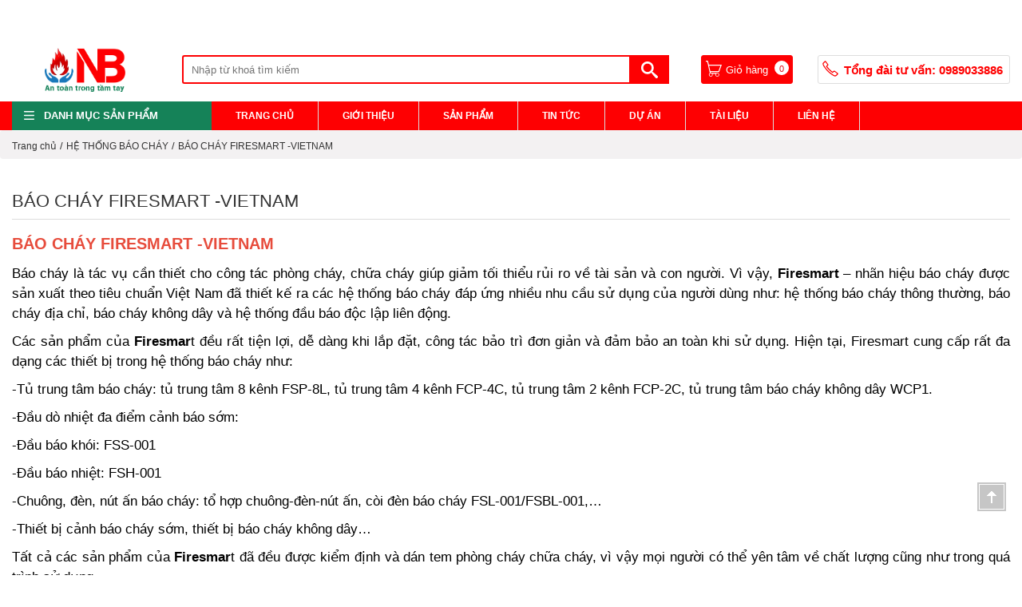

--- FILE ---
content_type: text/html; charset=UTF-8
request_url: https://pcccngocbich.vn/bao-chay-firesmart-vietnam/
body_size: 15782
content:
<!DOCTYPE html><html lang="vi"><head><meta charset="UTF-8"><title>BÁO CHÁY FIRESMART -VIETNAM -</title><meta name="description" content="BÁO CHÁY FIRESMART -VIETNAM Báo cháy là tác vụ cần thiết cho công tác phòng cháy, chữa cháy giúp giảm tối thiểu rủi ro về tài sản và con người. Vì vậy, Firesmart - nhãn hiệu báo cháy được sản xuất theo tiêu chuẩn Việt Nam đã thiết kế ra các hệ thống báo cháy đáp ứng nhiều nhu cầu sử dụng của người dùng như: hệ thống báo cháy thông thường, báo cháy địa chỉ, báo cháy không dây và hệ thống đầu báo độc lập liên động. Các sản phẩm của Firesmart đều rất tiện lợi, dễ dàng khi lắp đặt, công tác bảo trì đơn giản và đảm bảo an toàn khi sử dụng. Hiện tại, Firesmart cung cấp rất đa dạng các thiết bị trong hệ thống báo cháy như: -Tủ trung tâm báo cháy: tủ trung tâm 8 kênh FSP-8L, tủ trung tâm 4 kênh FCP-4C, tủ trung tâm 2 kênh FCP-2C, tủ trung tâm báo cháy không dây WCP1. -Đầu dò nhiệt đa điểm cảnh báo sớm: -Đầu báo khói: FSS-001 -Đầu báo nhiệt: FSH-001 -Chuông, đèn, nút ấn báo cháy: tổ hợp chuông-đèn-nút ấn, còi đèn báo cháy FSL-001/FSBL-001,... -Thiết bị cảnh báo cháy sớm, thiết bị báo cháy không dây... Tất cả các sản phẩm của Firesmart đã đều được kiểm định và dán tem phòng cháy chữa cháy, vì vậy mọi người có thể yên tâm về chất lượng cũng như trong quá trình sử dụng. Dưới đây là những thông tin cụ thể về từng sản phẩm, nếu có những thắc mắc và cần những tư vấn cụ thể các bạn hãy liên hệ với chúng tôi để được giải đáp."/><meta name="robots" content="index, follow, max-snippet:-1, max-video-preview:-1, max-image-preview:large"/><link rel="canonical" href="https://pcccngocbich.vn/bao-chay-firesmart-vietnam/" /><meta property="og:locale" content="vi_VN" /><meta property="og:type" content="article" /><meta property="og:title" content="BÁO CHÁY FIRESMART -VIETNAM -" /><meta property="og:description" content="BÁO CHÁY FIRESMART -VIETNAM Báo cháy là tác vụ cần thiết cho công tác phòng cháy, chữa cháy giúp giảm tối thiểu rủi ro về tài sản và con người. Vì vậy, Firesmart - nhãn hiệu báo cháy được sản xuất theo tiêu chuẩn Việt Nam đã thiết kế ra các hệ thống báo cháy đáp ứng nhiều nhu cầu sử dụng của người dùng như: hệ thống báo cháy thông thường, báo cháy địa chỉ, báo cháy không dây và hệ thống đầu báo độc lập liên động. Các sản phẩm của Firesmart đều rất tiện lợi, dễ dàng khi lắp đặt, công tác bảo trì đơn giản và đảm bảo an toàn khi sử dụng. Hiện tại, Firesmart cung cấp rất đa dạng các thiết bị trong hệ thống báo cháy như: -Tủ trung tâm báo cháy: tủ trung tâm 8 kênh FSP-8L, tủ trung tâm 4 kênh FCP-4C, tủ trung tâm 2 kênh FCP-2C, tủ trung tâm báo cháy không dây WCP1. -Đầu dò nhiệt đa điểm cảnh báo sớm: -Đầu báo khói: FSS-001 -Đầu báo nhiệt: FSH-001 -Chuông, đèn, nút ấn báo cháy: tổ hợp chuông-đèn-nút ấn, còi đèn báo cháy FSL-001/FSBL-001,... -Thiết bị cảnh báo cháy sớm, thiết bị báo cháy không dây... Tất cả các sản phẩm của Firesmart đã đều được kiểm định và dán tem phòng cháy chữa cháy, vì vậy mọi người có thể yên tâm về chất lượng cũng như trong quá trình sử dụng. Dưới đây là những thông tin cụ thể về từng sản phẩm, nếu có những thắc mắc và cần những tư vấn cụ thể các bạn hãy liên hệ với chúng tôi để được giải đáp." /><meta property="og:url" content="https://pcccngocbich.vn/bao-chay-firesmart-vietnam/" /><meta property="og:site_name" content="Cty PCCC Ngọc Bích" /><meta name="twitter:card" content="summary_large_image" /><meta name="twitter:title" content="BÁO CHÁY FIRESMART -VIETNAM -" /><meta name="twitter:description" content="BÁO CHÁY FIRESMART -VIETNAM Báo cháy là tác vụ cần thiết cho công tác phòng cháy, chữa cháy giúp giảm tối thiểu rủi ro về tài sản và con người. Vì vậy, Firesmart - nhãn hiệu báo cháy được sản xuất theo tiêu chuẩn Việt Nam đã thiết kế ra các hệ thống báo cháy đáp ứng nhiều nhu cầu sử dụng của người dùng như: hệ thống báo cháy thông thường, báo cháy địa chỉ, báo cháy không dây và hệ thống đầu báo độc lập liên động. Các sản phẩm của Firesmart đều rất tiện lợi, dễ dàng khi lắp đặt, công tác bảo trì đơn giản và đảm bảo an toàn khi sử dụng. Hiện tại, Firesmart cung cấp rất đa dạng các thiết bị trong hệ thống báo cháy như: -Tủ trung tâm báo cháy: tủ trung tâm 8 kênh FSP-8L, tủ trung tâm 4 kênh FCP-4C, tủ trung tâm 2 kênh FCP-2C, tủ trung tâm báo cháy không dây WCP1. -Đầu dò nhiệt đa điểm cảnh báo sớm: -Đầu báo khói: FSS-001 -Đầu báo nhiệt: FSH-001 -Chuông, đèn, nút ấn báo cháy: tổ hợp chuông-đèn-nút ấn, còi đèn báo cháy FSL-001/FSBL-001,... -Thiết bị cảnh báo cháy sớm, thiết bị báo cháy không dây... Tất cả các sản phẩm của Firesmart đã đều được kiểm định và dán tem phòng cháy chữa cháy, vì vậy mọi người có thể yên tâm về chất lượng cũng như trong quá trình sử dụng. Dưới đây là những thông tin cụ thể về từng sản phẩm, nếu có những thắc mắc và cần những tư vấn cụ thể các bạn hãy liên hệ với chúng tôi để được giải đáp." /><meta name="twitter:label1" content="Trang" /><meta name="twitter:data1" content="12" /> <script type="application/ld+json" class="rank-math-schema-pro">{"@context":"https://schema.org","@graph":[{"@type":"Organization","@id":"https://pcccngocbich.vn/#organization","name":"Cty PCCC Ng\u1ecdc B\u00edch"},{"@type":"WebSite","@id":"https://pcccngocbich.vn/#website","url":"https://pcccngocbich.vn","name":"Cty PCCC Ng\u1ecdc B\u00edch","alternateName":"PCCC Ng\u1ecdc B\u00edch","publisher":{"@id":"https://pcccngocbich.vn/#organization"},"inLanguage":"vi"},{"@type":"WebPage","@id":"https://pcccngocbich.vn/bao-chay-firesmart-vietnam/#webpage","url":"https://pcccngocbich.vn/bao-chay-firesmart-vietnam/","name":"B\u00c1O CH\u00c1Y FIRESMART -VIETNAM -","isPartOf":{"@id":"https://pcccngocbich.vn/#website"},"inLanguage":"vi"}]}</script> <link rel="alternate" type="application/rss+xml" title="Nguồn cấp  &raquo; BÁO CHÁY FIRESMART -VIETNAM Category" href="https://pcccngocbich.vn/bao-chay-firesmart-vietnam/feed/" /><style id='wp-img-auto-sizes-contain-inline-css' type='text/css'>img:is([sizes=auto i],[sizes^="auto," i]){contain-intrinsic-size:3000px 1500px}</style><style id='wp-block-library-inline-css' type='text/css'>:root{--wp-block-synced-color:#7a00df;--wp-block-synced-color--rgb:122,0,223;--wp-bound-block-color:var(--wp-block-synced-color);--wp-editor-canvas-background:#ddd;--wp-admin-theme-color:#007cba;--wp-admin-theme-color--rgb:0,124,186;--wp-admin-theme-color-darker-10:#006ba1;--wp-admin-theme-color-darker-10--rgb:0,107,160.5;--wp-admin-theme-color-darker-20:#005a87;--wp-admin-theme-color-darker-20--rgb:0,90,135;--wp-admin-border-width-focus:2px}@media (min-resolution:192dpi){:root{--wp-admin-border-width-focus:1.5px}}.wp-element-button{cursor:pointer}:root .has-very-light-gray-background-color{background-color:#eee}:root .has-very-dark-gray-background-color{background-color:#313131}:root .has-very-light-gray-color{color:#eee}:root .has-very-dark-gray-color{color:#313131}:root .has-vivid-green-cyan-to-vivid-cyan-blue-gradient-background{background:linear-gradient(135deg,#00d084,#0693e3)}:root .has-purple-crush-gradient-background{background:linear-gradient(135deg,#34e2e4,#4721fb 50%,#ab1dfe)}:root .has-hazy-dawn-gradient-background{background:linear-gradient(135deg,#faaca8,#dad0ec)}:root .has-subdued-olive-gradient-background{background:linear-gradient(135deg,#fafae1,#67a671)}:root .has-atomic-cream-gradient-background{background:linear-gradient(135deg,#fdd79a,#004a59)}:root .has-nightshade-gradient-background{background:linear-gradient(135deg,#330968,#31cdcf)}:root .has-midnight-gradient-background{background:linear-gradient(135deg,#020381,#2874fc)}:root{--wp--preset--font-size--normal:16px;--wp--preset--font-size--huge:42px}.has-regular-font-size{font-size:1em}.has-larger-font-size{font-size:2.625em}.has-normal-font-size{font-size:var(--wp--preset--font-size--normal)}.has-huge-font-size{font-size:var(--wp--preset--font-size--huge)}.has-text-align-center{text-align:center}.has-text-align-left{text-align:left}.has-text-align-right{text-align:right}.has-fit-text{white-space:nowrap!important}#end-resizable-editor-section{display:none}.aligncenter{clear:both}.items-justified-left{justify-content:flex-start}.items-justified-center{justify-content:center}.items-justified-right{justify-content:flex-end}.items-justified-space-between{justify-content:space-between}.screen-reader-text{border:0;clip-path:inset(50%);height:1px;margin:-1px;overflow:hidden;padding:0;position:absolute;width:1px;word-wrap:normal!important}.screen-reader-text:focus{background-color:#ddd;clip-path:none;color:#444;display:block;font-size:1em;height:auto;left:5px;line-height:normal;padding:15px 23px 14px;text-decoration:none;top:5px;width:auto;z-index:100000}html :where(.has-border-color){border-style:solid}html :where([style*=border-top-color]){border-top-style:solid}html :where([style*=border-right-color]){border-right-style:solid}html :where([style*=border-bottom-color]){border-bottom-style:solid}html :where([style*=border-left-color]){border-left-style:solid}html :where([style*=border-width]){border-style:solid}html :where([style*=border-top-width]){border-top-style:solid}html :where([style*=border-right-width]){border-right-style:solid}html :where([style*=border-bottom-width]){border-bottom-style:solid}html :where([style*=border-left-width]){border-left-style:solid}html :where(img[class*=wp-image-]){height:auto;max-width:100%}:where(figure){margin:0 0 1em}html :where(.is-position-sticky){--wp-admin--admin-bar--position-offset:var(--wp-admin--admin-bar--height,0px)}@media screen and (max-width:600px){html :where(.is-position-sticky){--wp-admin--admin-bar--position-offset:0px}}</style><style id='global-styles-inline-css' type='text/css'>:root{--wp--preset--aspect-ratio--square:1;--wp--preset--aspect-ratio--4-3:4/3;--wp--preset--aspect-ratio--3-4:3/4;--wp--preset--aspect-ratio--3-2:3/2;--wp--preset--aspect-ratio--2-3:2/3;--wp--preset--aspect-ratio--16-9:16/9;--wp--preset--aspect-ratio--9-16:9/16;--wp--preset--color--black:#000;--wp--preset--color--cyan-bluish-gray:#abb8c3;--wp--preset--color--white:#fff;--wp--preset--color--pale-pink:#f78da7;--wp--preset--color--vivid-red:#cf2e2e;--wp--preset--color--luminous-vivid-orange:#ff6900;--wp--preset--color--luminous-vivid-amber:#fcb900;--wp--preset--color--light-green-cyan:#7bdcb5;--wp--preset--color--vivid-green-cyan:#00d084;--wp--preset--color--pale-cyan-blue:#8ed1fc;--wp--preset--color--vivid-cyan-blue:#0693e3;--wp--preset--color--vivid-purple:#9b51e0;--wp--preset--gradient--vivid-cyan-blue-to-vivid-purple:linear-gradient(135deg,#0693e3 0%,#9b51e0 100%);--wp--preset--gradient--light-green-cyan-to-vivid-green-cyan:linear-gradient(135deg,#7adcb4 0%,#00d082 100%);--wp--preset--gradient--luminous-vivid-amber-to-luminous-vivid-orange:linear-gradient(135deg,#fcb900 0%,#ff6900 100%);--wp--preset--gradient--luminous-vivid-orange-to-vivid-red:linear-gradient(135deg,#ff6900 0%,#cf2e2e 100%);--wp--preset--gradient--very-light-gray-to-cyan-bluish-gray:linear-gradient(135deg,#eee 0%,#a9b8c3 100%);--wp--preset--gradient--cool-to-warm-spectrum:linear-gradient(135deg,#4aeadc 0%,#9778d1 20%,#cf2aba 40%,#ee2c82 60%,#fb6962 80%,#fef84c 100%);--wp--preset--gradient--blush-light-purple:linear-gradient(135deg,#ffceec 0%,#9896f0 100%);--wp--preset--gradient--blush-bordeaux:linear-gradient(135deg,#fecda5 0%,#fe2d2d 50%,#6b003e 100%);--wp--preset--gradient--luminous-dusk:linear-gradient(135deg,#ffcb70 0%,#c751c0 50%,#4158d0 100%);--wp--preset--gradient--pale-ocean:linear-gradient(135deg,#fff5cb 0%,#b6e3d4 50%,#33a7b5 100%);--wp--preset--gradient--electric-grass:linear-gradient(135deg,#caf880 0%,#71ce7e 100%);--wp--preset--gradient--midnight:linear-gradient(135deg,#020381 0%,#2874fc 100%);--wp--preset--font-size--small:13px;--wp--preset--font-size--medium:20px;--wp--preset--font-size--large:36px;--wp--preset--font-size--x-large:42px;--wp--preset--spacing--20:.44rem;--wp--preset--spacing--30:.67rem;--wp--preset--spacing--40:1rem;--wp--preset--spacing--50:1.5rem;--wp--preset--spacing--60:2.25rem;--wp--preset--spacing--70:3.38rem;--wp--preset--spacing--80:5.06rem;--wp--preset--shadow--natural:6px 6px 9px rgba(0,0,0,.2);--wp--preset--shadow--deep:12px 12px 50px rgba(0,0,0,.4);--wp--preset--shadow--sharp:6px 6px 0px rgba(0,0,0,.2);--wp--preset--shadow--outlined:6px 6px 0px -3px #fff,6px 6px #000;--wp--preset--shadow--crisp:6px 6px 0px #000}:where(.is-layout-flex){gap:.5em}:where(.is-layout-grid){gap:.5em}body .is-layout-flex{display:flex}.is-layout-flex{flex-wrap:wrap;align-items:center}.is-layout-flex>:is(*,div){margin:0}body .is-layout-grid{display:grid}.is-layout-grid>:is(*,div){margin:0}:where(.wp-block-columns.is-layout-flex){gap:2em}:where(.wp-block-columns.is-layout-grid){gap:2em}:where(.wp-block-post-template.is-layout-flex){gap:1.25em}:where(.wp-block-post-template.is-layout-grid){gap:1.25em}.has-black-color{color:var(--wp--preset--color--black) !important}.has-cyan-bluish-gray-color{color:var(--wp--preset--color--cyan-bluish-gray) !important}.has-white-color{color:var(--wp--preset--color--white) !important}.has-pale-pink-color{color:var(--wp--preset--color--pale-pink) !important}.has-vivid-red-color{color:var(--wp--preset--color--vivid-red) !important}.has-luminous-vivid-orange-color{color:var(--wp--preset--color--luminous-vivid-orange) !important}.has-luminous-vivid-amber-color{color:var(--wp--preset--color--luminous-vivid-amber) !important}.has-light-green-cyan-color{color:var(--wp--preset--color--light-green-cyan) !important}.has-vivid-green-cyan-color{color:var(--wp--preset--color--vivid-green-cyan) !important}.has-pale-cyan-blue-color{color:var(--wp--preset--color--pale-cyan-blue) !important}.has-vivid-cyan-blue-color{color:var(--wp--preset--color--vivid-cyan-blue) !important}.has-vivid-purple-color{color:var(--wp--preset--color--vivid-purple) !important}.has-black-background-color{background-color:var(--wp--preset--color--black) !important}.has-cyan-bluish-gray-background-color{background-color:var(--wp--preset--color--cyan-bluish-gray) !important}.has-white-background-color{background-color:var(--wp--preset--color--white) !important}.has-pale-pink-background-color{background-color:var(--wp--preset--color--pale-pink) !important}.has-vivid-red-background-color{background-color:var(--wp--preset--color--vivid-red) !important}.has-luminous-vivid-orange-background-color{background-color:var(--wp--preset--color--luminous-vivid-orange) !important}.has-luminous-vivid-amber-background-color{background-color:var(--wp--preset--color--luminous-vivid-amber) !important}.has-light-green-cyan-background-color{background-color:var(--wp--preset--color--light-green-cyan) !important}.has-vivid-green-cyan-background-color{background-color:var(--wp--preset--color--vivid-green-cyan) !important}.has-pale-cyan-blue-background-color{background-color:var(--wp--preset--color--pale-cyan-blue) !important}.has-vivid-cyan-blue-background-color{background-color:var(--wp--preset--color--vivid-cyan-blue) !important}.has-vivid-purple-background-color{background-color:var(--wp--preset--color--vivid-purple) !important}.has-black-border-color{border-color:var(--wp--preset--color--black) !important}.has-cyan-bluish-gray-border-color{border-color:var(--wp--preset--color--cyan-bluish-gray) !important}.has-white-border-color{border-color:var(--wp--preset--color--white) !important}.has-pale-pink-border-color{border-color:var(--wp--preset--color--pale-pink) !important}.has-vivid-red-border-color{border-color:var(--wp--preset--color--vivid-red) !important}.has-luminous-vivid-orange-border-color{border-color:var(--wp--preset--color--luminous-vivid-orange) !important}.has-luminous-vivid-amber-border-color{border-color:var(--wp--preset--color--luminous-vivid-amber) !important}.has-light-green-cyan-border-color{border-color:var(--wp--preset--color--light-green-cyan) !important}.has-vivid-green-cyan-border-color{border-color:var(--wp--preset--color--vivid-green-cyan) !important}.has-pale-cyan-blue-border-color{border-color:var(--wp--preset--color--pale-cyan-blue) !important}.has-vivid-cyan-blue-border-color{border-color:var(--wp--preset--color--vivid-cyan-blue) !important}.has-vivid-purple-border-color{border-color:var(--wp--preset--color--vivid-purple) !important}.has-vivid-cyan-blue-to-vivid-purple-gradient-background{background:var(--wp--preset--gradient--vivid-cyan-blue-to-vivid-purple) !important}.has-light-green-cyan-to-vivid-green-cyan-gradient-background{background:var(--wp--preset--gradient--light-green-cyan-to-vivid-green-cyan) !important}.has-luminous-vivid-amber-to-luminous-vivid-orange-gradient-background{background:var(--wp--preset--gradient--luminous-vivid-amber-to-luminous-vivid-orange) !important}.has-luminous-vivid-orange-to-vivid-red-gradient-background{background:var(--wp--preset--gradient--luminous-vivid-orange-to-vivid-red) !important}.has-very-light-gray-to-cyan-bluish-gray-gradient-background{background:var(--wp--preset--gradient--very-light-gray-to-cyan-bluish-gray) !important}.has-cool-to-warm-spectrum-gradient-background{background:var(--wp--preset--gradient--cool-to-warm-spectrum) !important}.has-blush-light-purple-gradient-background{background:var(--wp--preset--gradient--blush-light-purple) !important}.has-blush-bordeaux-gradient-background{background:var(--wp--preset--gradient--blush-bordeaux) !important}.has-luminous-dusk-gradient-background{background:var(--wp--preset--gradient--luminous-dusk) !important}.has-pale-ocean-gradient-background{background:var(--wp--preset--gradient--pale-ocean) !important}.has-electric-grass-gradient-background{background:var(--wp--preset--gradient--electric-grass) !important}.has-midnight-gradient-background{background:var(--wp--preset--gradient--midnight) !important}.has-small-font-size{font-size:var(--wp--preset--font-size--small) !important}.has-medium-font-size{font-size:var(--wp--preset--font-size--medium) !important}.has-large-font-size{font-size:var(--wp--preset--font-size--large) !important}.has-x-large-font-size{font-size:var(--wp--preset--font-size--x-large) !important}</style><style id='classic-theme-styles-inline-css' type='text/css'>/*! This file is auto-generated */
.wp-block-button__link{color:#fff;background-color:#32373c;border-radius:9999px;box-shadow:none;text-decoration:none;padding:calc(.667em + 2px) calc(1.333em + 2px);font-size:1.125em}.wp-block-file__button{background:#32373c;color:#fff;text-decoration:none}</style><link data-optimized="1" rel='stylesheet' id='contact-form-7-css' href='https://pcccngocbich.vn/wp-content/litespeed/css/4901959ec42827523756677f309ba8a2.css?ver=410db' type='text/css' media='all' /><link data-optimized="1" rel='stylesheet' id='woocommerce-layout-css' href='https://pcccngocbich.vn/wp-content/litespeed/css/10143b7cc20f4b81b562b61c637af65d.css?ver=083dd' type='text/css' media='all' /><link data-optimized="1" rel='stylesheet' id='woocommerce-smallscreen-css' href='https://pcccngocbich.vn/wp-content/litespeed/css/174d10810842a3c7d56cffaf9289d45c.css?ver=61149' type='text/css' media='only screen and (max-width: 768px)' /><link data-optimized="1" rel='stylesheet' id='woocommerce-general-css' href='https://pcccngocbich.vn/wp-content/litespeed/css/3cdbfc9c72de9de24b446e9808c86a48.css?ver=882d3' type='text/css' media='all' /><style id='woocommerce-inline-inline-css' type='text/css'>.woocommerce form .form-row .required{visibility:visible}</style><link data-optimized="1" rel='stylesheet' id='hamburger.css-css' href='https://pcccngocbich.vn/wp-content/litespeed/css/8b76ebe1c5f2f75e85fb136541f2339a.css?ver=bedfc' type='text/css' media='all' /><link data-optimized="1" rel='stylesheet' id='wprmenu.css-css' href='https://pcccngocbich.vn/wp-content/litespeed/css/7eb30f3f09ddc2d0d68ac483bb0c62b9.css?ver=4c411' type='text/css' media='all' /><link data-optimized="1" rel='stylesheet' id='wpr_icons-css' href='https://pcccngocbich.vn/wp-content/litespeed/css/3cb38521330d51da080b2b90938aefa5.css?ver=7192b' type='text/css' media='all' /><link data-optimized="1" rel='stylesheet' id='wp-pagenavi-css' href='https://pcccngocbich.vn/wp-content/litespeed/css/9fcd135688b560b306dcabbd52964ac6.css?ver=77332' type='text/css' media='all' /><link data-optimized="1" rel='stylesheet' id='ez-toc-css' href='https://pcccngocbich.vn/wp-content/litespeed/css/7614b687481aa462caa25b4224cb5d0a.css?ver=ff06f' type='text/css' media='all' /><style id='ez-toc-inline-css' type='text/css'>div#ez-toc-container .ez-toc-title{font-size:120%}div#ez-toc-container .ez-toc-title{font-weight:500}div#ez-toc-container ul li{font-size:95%}div#ez-toc-container ul li{font-weight:500}div#ez-toc-container nav ul ul li{font-size:90%}.ez-toc-container-direction{direction:ltr}.ez-toc-counter ul{counter-reset:item}.ez-toc-counter nav ul li a:before{content:counters(item,'.',decimal) '. ';display:inline-block;counter-increment:item;flex-grow:0;flex-shrink:0;margin-right:.2em;float:left}.ez-toc-widget-direction{direction:ltr}.ez-toc-widget-container ul{counter-reset:item}.ez-toc-widget-container nav ul li a:before{content:counters(item,'.',decimal) '. ';display:inline-block;counter-increment:item;flex-grow:0;flex-shrink:0;margin-right:.2em;float:left}</style> <script type="text/javascript" src="https://pcccngocbich.vn/wp-includes/js/jquery/jquery.min.js?ver=3.7.1" id="jquery-core-js"></script> <script data-optimized="1" type="text/javascript" src="https://pcccngocbich.vn/wp-content/litespeed/js/d755240cdd6337a8a9e4be0f3aa7b9bc.js?ver=6c0a8" id="jquery-migrate-js"></script> <script data-optimized="1" type="text/javascript" src="https://pcccngocbich.vn/wp-content/litespeed/js/f635dc04407cb85b1b355c1c9388ffcc.js?ver=37ca2" id="modernizr-js"></script> <script data-optimized="1" type="text/javascript" src="https://pcccngocbich.vn/wp-content/litespeed/js/5075b4fe98929fa179f0a668929256c0.js?ver=43352" id="touchSwipe-js"></script> <script data-optimized="1" type="text/javascript" id="wprmenu.js-js-extra">var wprmenu={"zooming":"","from_width":"","push_width":"","menu_width":"","parent_click":"","swipe":""}</script> <script data-optimized="1" type="text/javascript" src="https://pcccngocbich.vn/wp-content/litespeed/js/577e0cfa782f34649811bf34132aeeb9.js?ver=15236" id="wprmenu.js-js"></script> <meta name="generator" content="WordPress 6.9" />
<noscript><style>.woocommerce-product-gallery{ opacity: 1 !important; }</style></noscript><meta name=viewport content="width=device-width, initial-scale=1"><link data-optimized="1" href="https://pcccngocbich.vn/wp-content/litespeed/css/01fb4350167c51cce6dd396e1fcfc607.css?ver=fc607" rel="stylesheet"><link data-optimized="1" href="https://pcccngocbich.vn/wp-content/litespeed/css/15b3271ac39da288686128dd53f65fc9.css?ver=65fc9" rel="stylesheet"><link data-optimized="1" href="https://pcccngocbich.vn/wp-content/litespeed/css/39056c540b64be5648fda0558d3834fe.css?ver=834fe" rel="stylesheet"><link data-optimized="1" href="https://pcccngocbich.vn/wp-content/litespeed/css/62fb46c5123ee5a738484fc45617bae9.css?ver=7bae9" rel="stylesheet"><link data-optimized="1" rel="stylesheet" href="https://pcccngocbich.vn/wp-content/litespeed/css/a634b8c584428f4253e6452e1cdfe98e.css?ver=fe98e"><link data-optimized="1" rel="stylesheet" href="https://pcccngocbich.vn/wp-content/litespeed/css/ddec8bdc224bb57f6c9b93d6dd338178.css?ver=38178"> <script src="https://pcccngocbich.vn/wp-content/themes/thietkewebwordpress/js/jquery.min.js"></script> <p><br /> <script async src="https://www.googletagmanager.com/gtag/js?id=G-1N0XJT61RE"></script><br /> <script>window.dataLayer = window.dataLayer || [];
  function gtag(){dataLayer.push(arguments);}
  gtag('js', new Date());</p>
<p>  gtag('config', 'G-1N0XJT61RE');</script></p></head><body class="wp-theme-thietkewebwordpress theme-thietkewebwordpress woocommerce woocommerce-page woocommerce-no-js"><header id="header" class="header clearfix"><div class="content-head"><div class="container"><div class="row"><div class="col-md-2 clearfix"><div class="row_flex"><div class="box_right"></div><div class="site-logo"><a href="https://pcccngocbich.vn" title=""><img src="https://pcccngocbich.vn/wp-content/uploads/2022/11/logo.png" alt=""/></a></div><div id="touch_menu" class="touch_menu">
<span class="line"></span></div></div></div><div class="col-md-6 clearfix"><div class="head search-bar"><form role="search" method="get" class="woocommerce-product-search" action="https://pcccngocbich.vn/">
<label class="screen-reader-text" for="woocommerce-product-search-field-0">Search for:</label><div class="searchbar-operate-box">
<button class="search-btn" type="submit" value="Search">
<svg class="icon icon-search">
<use xlink:href="#icon-search" xmlns:xlink="http://www.w3.org/1999/xlink">
<svg id="icon-search" viewBox="0 0 1024 1024" width="100%" height="100%">
<path class="path1" d="M992.262 871.396l-242.552-206.294c-25.074-22.566-51.89-32.926-73.552-31.926 57.256-67.068 91.842-154.078 91.842-249.176 0-212.078-171.922-384-384-384-212.076 0-384 171.922-384 384s171.922 384 384 384c95.098 0 182.108-34.586 249.176-91.844-1 21.662 9.36 48.478 31.926 73.552l206.294 242.552c35.322 39.246 93.022 42.554 128.22 7.356s31.892-92.898-7.354-128.22zM384 640c-141.384 0-256-114.616-256-256s114.616-256 256-256 256 114.616 256 256-114.614 256-256 256z"></path>
</svg>
</use>
</svg>
</button></div><div class="search-key-box">
<input type="search" id="woocommerce-product-search-field-0" class="search-txt" placeholder="Nhập từ khoá tìm kiếm" value="" name="s" /></div>
<input type="hidden" name="post_type" value="product" /></form></div></div><div class="col-md-4 h-right clearfix"><div class="box-link">
<a href="https://pcccngocbich.vn/gio-hang/"><div class="box-info transit box-cart shopping_cart_modal btn-view-cart" rel="nofollow" title="Giỏ hàng">
<svg class="icon icon-shopping">
<use xmlns:xlink="http://www.w3.org/1999/xlink" xlink:href="#icon-shopping">
<svg id="icon-shopping" viewBox="0 0 1024 1024" width="100%" height="100%">
<path class="path1" d="M747.072 778.336c-7.136-1.312-14.4-2.24-21.92-2.24h-410.656l-10.208-43.808h548.512l171.2-472.832h-826.432l-62.624-258.336h-134.944v63.776h89.248l168.032 728.384c-1.312 0.736-2.24 1.952-3.52 2.752-16.48 10.304-30.080 24.384-40.096 40.992-0.448 0.736-1.12 1.28-1.536 2.016h0.448c-10.368 18.048-16.768 38.688-16.768 60.96 0 67.872 55.008 122.912 122.88 122.912 67.904 0 122.912-55.040 122.912-122.912 0-22.272-6.4-42.912-16.768-60.96h203.776c-10.368 18.048-16.768 38.688-16.768 60.96 0 67.872 55.008 122.912 122.88 122.912 67.904 0 122.912-55.040 122.912-122.912-0.064-63.616-48.608-115.328-110.56-121.664zM206.656 321.376h730.912l-129.152 348.96h-517.12l-84.64-348.96zM319.168 986.4c-46.528 0-84.256-37.76-84.256-84.256 0-46.56 37.728-84.256 84.256-84.256s84.256 37.696 84.256 84.256c-0.032 46.528-37.728 84.256-84.256 84.256zM735.168 986.4c-46.528 0-84.256-37.76-84.256-84.256 0-46.56 37.728-84.256 84.256-84.256s84.256 37.696 84.256 84.256c-0.032 46.528-37.728 84.256-84.256 84.256z"></path>
</svg>
</use>
</svg>
<span class="tl">Giỏ hàng </span>
<span class="num cart_qty" id="total">0</span></div>
</a><div class="box-info-link box-info transit box-phone" title="Phone">
<svg class="icon icon-phone">
<use xmlns:xlink="http://www.w3.org/1999/xlink" xlink:href="#icon-phone">
<svg id="icon-phone" viewBox="0 0 1024 1024" width="100%" height="100%">
<path class="path1" d="M988.256 792.448l-184.192-137.824c-31.2-21.056-66.688-25.376-92.128 0l-54.496 54.304c-63.872-47.488-134.944-105.44-198.752-169.12-56.512-56.32-106.688-117.376-148.48-173.376l56.352-56.224c25.408-25.376 21.12-60.736 0-91.84l-138.144-183.68c-25.44-25.376-66.656-25.376-92.096 0l-92.096 91.84c-50.88 50.72-26.4 111.296 0 183.68 0 0 126.624 215.232 290.336 378.464 174.016 173.568 377.344 287.36 377.344 287.36 67.2 34.496 133.312 50.752 184.192 0l92.128-91.808c25.472-25.344 30.912-70.528 0.032-91.776zM912.864 867.552l-58.624 58.432c-16.192 16.128-75.072 15.328-96.256 4.192 0 0-274.816-172.448-391.424-298.496-101.12-104.928-221.92-264.032-276.288-367.392-12.128-24.16-18.784-74.432 4.192-96l58.624-58.432c16.192-16.16 42.432-21.6 58.624 0l87.904 116.864c13.44 19.776 16.192 42.304 0 58.432l-73.984 73.792c150.912 244.736 422.176 422.56 439.264 434.496l72.192-72c16.192-16.128 38.752-13.376 58.624 0l117.184 87.68c17.536 14.752 12.096 38.208-0.032 58.432z"></path>
</svg>
</use>
</svg>
<a class="tl phone" href="tel:0989033886">Tổng đài tư vấn: <span style="color: red">0989033886</span></a></div></div></div></div></div></div></div></div></header><div id="menu_bar_mobile"><ul id="menu-menu-main" class="menu_mobile clearfix"><li id="menu-item-791" class="menu-item menu-item-type-post_type menu-item-object-page menu-item-home menu-item-791"><a href="https://pcccngocbich.vn/">Trang chủ</a></li><li id="menu-item-794" class="menu-item menu-item-type-post_type menu-item-object-page menu-item-794"><a href="https://pcccngocbich.vn/gioi-thieu/">Giới thiệu</a></li><li id="menu-item-856" class="menu3 menu-item menu-item-type-post_type menu-item-object-page current-menu-ancestor current_page_ancestor menu-item-has-children menu-item-856"><a href="https://pcccngocbich.vn/collections/all/">Sản phẩm</a><ul class="sub-menu"><li id="menu-item-862" class="menu-item menu-item-type-taxonomy menu-item-object-product_cat current-product_cat-ancestor current-menu-ancestor current-menu-parent current-product_cat-parent menu-item-has-children menu-item-862"><a href="https://pcccngocbich.vn/he-thong-bao-chay/">HỆ THỐNG BÁO CHÁY</a><ul class="sub-menu"><li id="menu-item-864" class="menu-item menu-item-type-taxonomy menu-item-object-product_cat current-menu-item menu-item-864"><a href="https://pcccngocbich.vn/bao-chay-firesmart-vietnam/" aria-current="page">BÁO CHÁY FIRESMART -VIETNAM</a></li><li id="menu-item-869" class="menu-item menu-item-type-taxonomy menu-item-object-product_cat menu-item-869"><a href="https://pcccngocbich.vn/tb-bao-chay-unipos-eu/">BÁO CHÁY UNIPOS &#8211; EU</a></li><li id="menu-item-866" class="menu-item menu-item-type-taxonomy menu-item-object-product_cat menu-item-866"><a href="https://pcccngocbich.vn/tb-bao-chay-hochiki/">BÁO CHÁY HOCHIKI</a></li><li id="menu-item-865" class="menu-item menu-item-type-taxonomy menu-item-object-product_cat menu-item-865"><a href="https://pcccngocbich.vn/tb-bao-chay-gst-1/">BÁO CHÁY GST</a></li><li id="menu-item-867" class="menu-item menu-item-type-taxonomy menu-item-object-product_cat menu-item-867"><a href="https://pcccngocbich.vn/tb-bao-chay-horing/">BÁO CHÁY HORING</a></li><li id="menu-item-863" class="menu-item menu-item-type-taxonomy menu-item-object-product_cat menu-item-863"><a href="https://pcccngocbich.vn/bao-chay-chungmei/">BÁO CHÁY CHUNGMEI</a></li><li id="menu-item-868" class="menu-item menu-item-type-taxonomy menu-item-object-product_cat menu-item-868"><a href="https://pcccngocbich.vn/bao-chay-siemens/">BÁO CHÁY SIEMENS</a></li></ul></li><li id="menu-item-871" class="menu-item menu-item-type-taxonomy menu-item-object-product_cat menu-item-has-children menu-item-871"><a href="https://pcccngocbich.vn/he-thong-chua-chay/">HỆ THỐNG CHỮA CHÁY</a><ul class="sub-menu"><li id="menu-item-876" class="menu-item menu-item-type-taxonomy menu-item-object-product_cat menu-item-876"><a href="https://pcccngocbich.vn/he-thong-chua-chay-spinkler/">ĐẦU PHUN CHỮA CHÁY SPINKLER</a></li><li id="menu-item-875" class="menu-item menu-item-type-taxonomy menu-item-object-product_cat menu-item-875"><a href="https://pcccngocbich.vn/tb-cong-tac-dong-chay-ap-luc/">CÔNG TẮC ÁP SUẤT &#8211; DÒNG CHẢY</a></li><li id="menu-item-872" class="menu-item menu-item-type-taxonomy menu-item-object-product_cat menu-item-872"><a href="https://pcccngocbich.vn/he-thong-chua-chay-vach-tuong/">BÌNH &#8211; VÒI CHỮA CHÁY &#8211; EXIT, SỰ CỐ</a></li><li id="menu-item-874" class="menu-item menu-item-type-taxonomy menu-item-object-product_cat menu-item-874"><a href="https://pcccngocbich.vn/he-thong-chua-chay-khi-fm200-co2/">CHỮA CHÁY KHÍ FM200 &#8211; NITO</a></li><li id="menu-item-879" class="menu-item menu-item-type-taxonomy menu-item-object-product_cat menu-item-879"><a href="https://pcccngocbich.vn/tb-van-chua-chay/">VAN CHỮA CHÁY</a></li><li id="menu-item-873" class="menu-item menu-item-type-taxonomy menu-item-object-product_cat menu-item-873"><a href="https://pcccngocbich.vn/bom-chua-chay-mitsuky-vn/">BƠM CHỮA CHÁY MITSUKY VN</a></li><li id="menu-item-877" class="menu-item menu-item-type-taxonomy menu-item-object-product_cat menu-item-877"><a href="https://pcccngocbich.vn/fuji-viet-nam-tru-hong-van-goc-dau-phun/">FUJI VIỆT NAM &#8211; TRỤ -HỌNG- VAN GÓC &#8211; ĐẦU PHUN</a></li><li id="menu-item-878" class="menu-item menu-item-type-taxonomy menu-item-object-product_cat menu-item-878"><a href="https://pcccngocbich.vn/tomoken-voi-chua-chay-binh-cc-tru-hong-vg/">TOMOKEN &#8211; VÒI CHỮA CHÁY &#8211; BÌNH CC- TRỤ HỌNG -VG</a></li></ul></li><li id="menu-item-880" class="menu-item menu-item-type-taxonomy menu-item-object-product_cat menu-item-880"><a href="https://pcccngocbich.vn/thi-cong-he-thong-pccc/">THI CÔNG HỆ THỐNG PCCC</a></li><li id="menu-item-881" class="menu-item menu-item-type-taxonomy menu-item-object-product_cat menu-item-881"><a href="https://pcccngocbich.vn/bao-tri-bao-duong-he-thong-pccc/">BẢO TRÌ BẢO DƯỠNG HỆ THỐNG PCCC</a></li></ul></li><li id="menu-item-796" class="menu-item menu-item-type-taxonomy menu-item-object-category menu-item-796"><a href="https://pcccngocbich.vn/tin-tuc/">Tin tức</a></li><li id="menu-item-800" class="menu-item menu-item-type-custom menu-item-object-custom menu-item-800"><a href="#">Dự án</a></li><li id="menu-item-801" class="menu-item menu-item-type-custom menu-item-object-custom menu-item-801"><a href="#">Tài liệu</a></li><li id="menu-item-799" class="menu-item menu-item-type-post_type menu-item-object-page menu-item-799"><a href="https://pcccngocbich.vn/lien-he/">Liên hệ</a></li></ul></div><div class="bg_drak"></div><div class="block-nav-main"><div class="container"><div class="channel-entrance clearfix"><div class="menu-menu-main-container"><ul id="menu-menu-main-1" class="menu clearfix"><li class="menu-item menu-item-type-post_type menu-item-object-page menu-item-home menu-item-791"><a href="https://pcccngocbich.vn/">Trang chủ</a></li><li class="menu-item menu-item-type-post_type menu-item-object-page menu-item-794"><a href="https://pcccngocbich.vn/gioi-thieu/">Giới thiệu</a></li><li class="menu3 menu-item menu-item-type-post_type menu-item-object-page current-menu-ancestor current_page_ancestor menu-item-has-children menu-item-856"><a href="https://pcccngocbich.vn/collections/all/">Sản phẩm</a><ul class="sub-menu"><li class="menu-item menu-item-type-taxonomy menu-item-object-product_cat current-product_cat-ancestor current-menu-ancestor current-menu-parent current-product_cat-parent menu-item-has-children menu-item-862"><a href="https://pcccngocbich.vn/he-thong-bao-chay/">HỆ THỐNG BÁO CHÁY</a><ul class="sub-menu"><li class="menu-item menu-item-type-taxonomy menu-item-object-product_cat current-menu-item menu-item-864"><a href="https://pcccngocbich.vn/bao-chay-firesmart-vietnam/" aria-current="page">BÁO CHÁY FIRESMART -VIETNAM</a></li><li class="menu-item menu-item-type-taxonomy menu-item-object-product_cat menu-item-869"><a href="https://pcccngocbich.vn/tb-bao-chay-unipos-eu/">BÁO CHÁY UNIPOS &#8211; EU</a></li><li class="menu-item menu-item-type-taxonomy menu-item-object-product_cat menu-item-866"><a href="https://pcccngocbich.vn/tb-bao-chay-hochiki/">BÁO CHÁY HOCHIKI</a></li><li class="menu-item menu-item-type-taxonomy menu-item-object-product_cat menu-item-865"><a href="https://pcccngocbich.vn/tb-bao-chay-gst-1/">BÁO CHÁY GST</a></li><li class="menu-item menu-item-type-taxonomy menu-item-object-product_cat menu-item-867"><a href="https://pcccngocbich.vn/tb-bao-chay-horing/">BÁO CHÁY HORING</a></li><li class="menu-item menu-item-type-taxonomy menu-item-object-product_cat menu-item-863"><a href="https://pcccngocbich.vn/bao-chay-chungmei/">BÁO CHÁY CHUNGMEI</a></li><li class="menu-item menu-item-type-taxonomy menu-item-object-product_cat menu-item-868"><a href="https://pcccngocbich.vn/bao-chay-siemens/">BÁO CHÁY SIEMENS</a></li></ul></li><li class="menu-item menu-item-type-taxonomy menu-item-object-product_cat menu-item-has-children menu-item-871"><a href="https://pcccngocbich.vn/he-thong-chua-chay/">HỆ THỐNG CHỮA CHÁY</a><ul class="sub-menu"><li class="menu-item menu-item-type-taxonomy menu-item-object-product_cat menu-item-876"><a href="https://pcccngocbich.vn/he-thong-chua-chay-spinkler/">ĐẦU PHUN CHỮA CHÁY SPINKLER</a></li><li class="menu-item menu-item-type-taxonomy menu-item-object-product_cat menu-item-875"><a href="https://pcccngocbich.vn/tb-cong-tac-dong-chay-ap-luc/">CÔNG TẮC ÁP SUẤT &#8211; DÒNG CHẢY</a></li><li class="menu-item menu-item-type-taxonomy menu-item-object-product_cat menu-item-872"><a href="https://pcccngocbich.vn/he-thong-chua-chay-vach-tuong/">BÌNH &#8211; VÒI CHỮA CHÁY &#8211; EXIT, SỰ CỐ</a></li><li class="menu-item menu-item-type-taxonomy menu-item-object-product_cat menu-item-874"><a href="https://pcccngocbich.vn/he-thong-chua-chay-khi-fm200-co2/">CHỮA CHÁY KHÍ FM200 &#8211; NITO</a></li><li class="menu-item menu-item-type-taxonomy menu-item-object-product_cat menu-item-879"><a href="https://pcccngocbich.vn/tb-van-chua-chay/">VAN CHỮA CHÁY</a></li><li class="menu-item menu-item-type-taxonomy menu-item-object-product_cat menu-item-873"><a href="https://pcccngocbich.vn/bom-chua-chay-mitsuky-vn/">BƠM CHỮA CHÁY MITSUKY VN</a></li><li class="menu-item menu-item-type-taxonomy menu-item-object-product_cat menu-item-877"><a href="https://pcccngocbich.vn/fuji-viet-nam-tru-hong-van-goc-dau-phun/">FUJI VIỆT NAM &#8211; TRỤ -HỌNG- VAN GÓC &#8211; ĐẦU PHUN</a></li><li class="menu-item menu-item-type-taxonomy menu-item-object-product_cat menu-item-878"><a href="https://pcccngocbich.vn/tomoken-voi-chua-chay-binh-cc-tru-hong-vg/">TOMOKEN &#8211; VÒI CHỮA CHÁY &#8211; BÌNH CC- TRỤ HỌNG -VG</a></li></ul></li><li class="menu-item menu-item-type-taxonomy menu-item-object-product_cat menu-item-880"><a href="https://pcccngocbich.vn/thi-cong-he-thong-pccc/">THI CÔNG HỆ THỐNG PCCC</a></li><li class="menu-item menu-item-type-taxonomy menu-item-object-product_cat menu-item-881"><a href="https://pcccngocbich.vn/bao-tri-bao-duong-he-thong-pccc/">BẢO TRÌ BẢO DƯỠNG HỆ THỐNG PCCC</a></li></ul></li><li class="menu-item menu-item-type-taxonomy menu-item-object-category menu-item-796"><a href="https://pcccngocbich.vn/tin-tuc/">Tin tức</a></li><li class="menu-item menu-item-type-custom menu-item-object-custom menu-item-800"><a href="#">Dự án</a></li><li class="menu-item menu-item-type-custom menu-item-object-custom menu-item-801"><a href="#">Tài liệu</a></li><li class="menu-item menu-item-type-post_type menu-item-object-page menu-item-799"><a href="https://pcccngocbich.vn/lien-he/">Liên hệ</a></li></ul></div></div><div class="categories-main clearfix"><div class="categories-content-title">
<svg class="icon icon-quickmenu2">
<use xmlns:xlink="http://www.w3.org/1999/xlink" xlink:href="#icon-quickmenu2">
<svg id="icon-quickmenu2" viewBox="0 0 1024 1024" width="100%" height="100%">
<path class="path1" d="M265.312 347.872h537.504c19.456 0 35.264-16.096 35.264-35.936s-15.776-35.936-35.264-35.936h-537.504c-19.456 0-35.264 16.096-35.264 35.936s15.808 35.936 35.264 35.936zM802.816 496.128h-537.504c-19.456 0-35.264 16.096-35.264 35.936 0 19.872 15.776 35.936 35.264 35.936h537.504c19.456 0 35.264-16.064 35.264-35.936-0.032-19.84-15.808-35.936-35.264-35.936zM802.816 716.256h-537.504c-19.456 0-35.264 16.128-35.264 35.936 0 19.872 15.776 35.936 35.264 35.936h537.504c19.456 0 35.264-16.064 35.264-35.936-0.032-19.808-15.808-35.936-35.264-35.936z"></path>
</svg>
</use>
</svg>
<a href="javascript:;" class="text">danh mục sản phẩm</a></div><div class="categories-list-box for-home"><ul class="nav-main"><li id="menu-item-821" class="menu-item menu-item-type-taxonomy menu-item-object-product_cat current-menu-item menu-item-821"><a href="https://pcccngocbich.vn/bao-chay-firesmart-vietnam/" aria-current="page">BÁO CHÁY FIRESMART -VIETNAM</a></li><li id="menu-item-819" class="menu-item menu-item-type-taxonomy menu-item-object-product_cat current-product_cat-ancestor current-product_cat-parent menu-item-has-children menu-item-819"><a href="https://pcccngocbich.vn/he-thong-bao-chay/">HỆ THỐNG BÁO CHÁY</a><ul class="sub-menu"><li id="menu-item-826" class="menu-item menu-item-type-taxonomy menu-item-object-product_cat menu-item-826"><a href="https://pcccngocbich.vn/tb-bao-chay-unipos-eu/">BÁO CHÁY UNIPOS &#8211; EU</a></li><li id="menu-item-823" class="menu-item menu-item-type-taxonomy menu-item-object-product_cat menu-item-823"><a href="https://pcccngocbich.vn/tb-bao-chay-hochiki/">BÁO CHÁY HOCHIKI</a></li><li id="menu-item-822" class="menu-item menu-item-type-taxonomy menu-item-object-product_cat menu-item-822"><a href="https://pcccngocbich.vn/tb-bao-chay-gst-1/">BÁO CHÁY GST</a></li><li id="menu-item-824" class="menu-item menu-item-type-taxonomy menu-item-object-product_cat menu-item-824"><a href="https://pcccngocbich.vn/tb-bao-chay-horing/">BÁO CHÁY HORING</a></li><li id="menu-item-827" class="menu-item menu-item-type-taxonomy menu-item-object-product_cat menu-item-827"><a href="https://pcccngocbich.vn/tb-bao-chay-woosung/">BÁO CHÁY WOOSUNG</a></li><li id="menu-item-820" class="menu-item menu-item-type-taxonomy menu-item-object-product_cat menu-item-820"><a href="https://pcccngocbich.vn/bao-chay-chungmei/">BÁO CHÁY CHUNGMEI</a></li><li id="menu-item-825" class="menu-item menu-item-type-taxonomy menu-item-object-product_cat menu-item-825"><a href="https://pcccngocbich.vn/bao-chay-siemens/">BÁO CHÁY SIEMENS</a></li></ul></li><li id="menu-item-832" class="menu-item menu-item-type-taxonomy menu-item-object-product_cat menu-item-832"><a href="https://pcccngocbich.vn/tb-cong-tac-dong-chay-ap-luc/">CÔNG TẮC ÁP SUẤT &#8211; DÒNG CHẢY</a></li><li id="menu-item-833" class="menu-item menu-item-type-taxonomy menu-item-object-product_cat menu-item-833"><a href="https://pcccngocbich.vn/he-thong-chua-chay-spinkler/">ĐẦU PHUN CHỮA CHÁY SPINKLER</a></li><li id="menu-item-828" class="menu-item menu-item-type-taxonomy menu-item-object-product_cat menu-item-has-children menu-item-828"><a href="https://pcccngocbich.vn/he-thong-chua-chay/">HỆ THỐNG CHỮA CHÁY</a><ul class="sub-menu"><li id="menu-item-829" class="menu-item menu-item-type-taxonomy menu-item-object-product_cat menu-item-829"><a href="https://pcccngocbich.vn/he-thong-chua-chay-vach-tuong/">BÌNH &#8211; VÒI CHỮA CHÁY &#8211; EXIT, SỰ CỐ</a></li><li id="menu-item-831" class="menu-item menu-item-type-taxonomy menu-item-object-product_cat menu-item-831"><a href="https://pcccngocbich.vn/he-thong-chua-chay-khi-fm200-co2/">CHỮA CHÁY KHÍ FM200 &#8211; NITO</a></li><li id="menu-item-836" class="menu-item menu-item-type-taxonomy menu-item-object-product_cat menu-item-836"><a href="https://pcccngocbich.vn/tb-van-chua-chay/">VAN CHỮA CHÁY</a></li><li id="menu-item-830" class="menu-item menu-item-type-taxonomy menu-item-object-product_cat menu-item-830"><a href="https://pcccngocbich.vn/bom-chua-chay-mitsuky-vn/">BƠM CHỮA CHÁY MITSUKY VN</a></li><li id="menu-item-834" class="menu-item menu-item-type-taxonomy menu-item-object-product_cat menu-item-834"><a href="https://pcccngocbich.vn/fuji-viet-nam-tru-hong-van-goc-dau-phun/">FUJI VIỆT NAM &#8211; TRỤ -HỌNG- VAN GÓC &#8211; ĐẦU PHUN</a></li><li id="menu-item-835" class="menu-item menu-item-type-taxonomy menu-item-object-product_cat menu-item-835"><a href="https://pcccngocbich.vn/tomoken-voi-chua-chay-binh-cc-tru-hong-vg/">TOMOKEN &#8211; VÒI CHỮA CHÁY &#8211; BÌNH CC- TRỤ HỌNG -VG</a></li></ul></li><li id="menu-item-837" class="menu-item menu-item-type-taxonomy menu-item-object-product_cat menu-item-837"><a href="https://pcccngocbich.vn/thi-cong-he-thong-pccc/">THI CÔNG HỆ THỐNG PCCC</a></li><li id="menu-item-838" class="menu-item menu-item-type-taxonomy menu-item-object-product_cat menu-item-838"><a href="https://pcccngocbich.vn/bao-tri-bao-duong-he-thong-pccc/">BẢO TRÌ BẢO DƯỠNG HỆ THỐNG PCCC</a></li></ul></div></div></div></div><div class="container-full breadcrumb"><div class="container clearfix"><div class="breadcrumb_detail" typeof="BreadcrumbList" vocab="http://schema.org/">
<span property="itemListElement" typeof="ListItem"><a property="item" typeof="WebPage" title="Go to ." href="https://pcccngocbich.vn" class="home"><span property="name">Trang chủ</span></a><meta property="position" content="1"></span> / <span property="itemListElement" typeof="ListItem"><a property="item" typeof="WebPage" title="Go to the HỆ THỐNG BÁO CHÁY Danh mục archives." href="https://pcccngocbich.vn/he-thong-bao-chay/?post_type=page" class="taxonomy product_cat"><span property="name">HỆ THỐNG BÁO CHÁY</span></a><meta property="position" content="2"></span> / <span property="itemListElement" typeof="ListItem"><a property="item" typeof="WebPage" title="Go to the BÁO CHÁY FIRESMART -VIETNAM Danh mục archives." href="https://pcccngocbich.vn/bao-chay-firesmart-vietnam/?post_type=page" class="archive taxonomy product_cat current-item"><span property="name">BÁO CHÁY FIRESMART -VIETNAM</span></a><meta property="position" content="3"></span></div></div></div><div class="container"><div id="news"><div id="nleft" style="width: 100%; padding-right: 0"><div id="nleft" style="width: 100%; padding-right: 0"><div id="ndetail" style="width: 100%; padding-right: 0"><div class="panel panel-default box_37"><div class="panel-heading"><h1 class="panel-title">BÁO CHÁY FIRESMART -VIETNAM</h1></div><div class="content-post panel-body detail-text"><div class="term-description"><p><span style="font-size: 20px"><strong><span style="color: #e74c3c">BÁO CHÁY FIRESMART -VIETNAM</span></strong></span></p><p>Báo cháy là tác vụ cần thiết cho công tác phòng cháy, chữa cháy giúp giảm tối thiểu rủi ro về tài sản và con người. Vì vậy, <strong>Firesmart</strong> &#8211; nhãn hiệu báo cháy được sản xuất theo tiêu chuẩn Việt Nam đã thiết kế ra các hệ thống báo cháy đáp ứng nhiều nhu cầu sử dụng của người dùng như: hệ thống báo cháy thông thường, báo cháy địa chỉ, báo cháy không dây và hệ thống đầu báo độc lập liên động.</p><p>Các sản phẩm của <strong>Firesmar</strong>t đều rất tiện lợi, dễ dàng khi lắp đặt, công tác bảo trì đơn giản và đảm bảo an toàn khi sử dụng. Hiện tại, Firesmart cung cấp rất đa dạng các thiết bị trong hệ thống báo cháy như:</p><p>-Tủ trung tâm báo cháy: tủ trung tâm 8 kênh FSP-8L, tủ trung tâm 4 kênh FCP-4C, tủ trung tâm 2 kênh FCP-2C, tủ trung tâm báo cháy không dây WCP1.</p><p>-Đầu dò nhiệt đa điểm cảnh báo sớm:</p><p>-Đầu báo khói: FSS-001</p><p>-Đầu báo nhiệt: FSH-001</p><p>-Chuông, đèn, nút ấn báo cháy: tổ hợp chuông-đèn-nút ấn, còi đèn báo cháy FSL-001/FSBL-001,&#8230;</p><p>-Thiết bị cảnh báo cháy sớm, thiết bị báo cháy không dây&#8230;</p><p>Tất cả các sản phẩm của <strong>Firesmar</strong>t đã đều được kiểm định và dán tem phòng cháy chữa cháy, vì vậy mọi người có thể yên tâm về chất lượng cũng như trong quá trình sử dụng.</p><p>Dưới đây là những thông tin cụ thể về từng sản phẩm, nếu có những thắc mắc và cần những tư vấn cụ thể các bạn hãy liên hệ với chúng tôi để được giải đáp.</p></div><div class="woocommerce columns-4 "><div class="woocommerce-notices-wrapper"></div><p class="woocommerce-result-count">
Showing all 12 results</p><form class="woocommerce-ordering " method="get">
<select name="orderby" class="orderby"><option value="menu_order"  selected='selected'>Default sorting</option><option value="popularity" >Sort by popularity</option><option value="rating" >Sort by average rating</option><option value="date" >Sort by latest</option><option value="price" >Sort by price: low to high</option><option value="price-desc" >Sort by price: high to low</option>
</select></form><ul class="topiccol5 clearfix" style="padding:0;margin-left:-12px;    clear: both;"><li style="list-style: none"><div class="topictop">
<a class="img" href="https://pcccngocbich.vn/coi-den-bao-chay-fsl-001-fsbl-001/" title="CÒI ĐÈN BÁO CHÁY FSL-001/FSBL-001"><img width="600" height="600" src="https://pcccngocbich.vn/wp-content/uploads/2022/11/fsl-001-1-600x600-1.jpeg" class="attachment-post-thumbnail size-post-thumbnail wp-post-image" alt="CÒI ĐÈN BÁO CHÁY FSL-001/FSBL-001" decoding="async" loading="lazy" srcset="https://pcccngocbich.vn/wp-content/uploads/2022/11/fsl-001-1-600x600-1.jpeg 600w, https://pcccngocbich.vn/wp-content/uploads/2022/11/fsl-001-1-600x600-1-300x300.jpeg 300w, https://pcccngocbich.vn/wp-content/uploads/2022/11/fsl-001-1-600x600-1-150x150.jpeg 150w, https://pcccngocbich.vn/wp-content/uploads/2022/11/fsl-001-1-600x600-1-450x450.jpeg 450w, https://pcccngocbich.vn/wp-content/uploads/2022/11/fsl-001-1-600x600-1-100x100.jpeg 100w" sizes="auto, (max-width: 600px) 100vw, 600px" /> </a><h3><a href="https://pcccngocbich.vn/coi-den-bao-chay-fsl-001-fsbl-001/" title="CÒI ĐÈN BÁO CHÁY FSL-001/FSBL-001">CÒI ĐÈN BÁO CHÁY FSL-001/FSBL-001</a></h3></div><div class="topicact"><div class="price"><ins>Giá bán: Liên Hệ</ins></div></div></li><li style="list-style: none"><div class="topictop">
<a class="img" href="https://pcccngocbich.vn/dau-bao-khoi-doc-lap/" title="ĐẦU BÁO KHÓI ĐỘC LẬP"><img width="300" height="300" src="https://pcccngocbich.vn/wp-content/uploads/2022/11/001.jpeg" class="attachment-post-thumbnail size-post-thumbnail wp-post-image" alt="ĐẦU BÁO KHÓI ĐỘC LẬP" decoding="async" loading="lazy" srcset="https://pcccngocbich.vn/wp-content/uploads/2022/11/001.jpeg 300w, https://pcccngocbich.vn/wp-content/uploads/2022/11/001-150x150.jpeg 150w, https://pcccngocbich.vn/wp-content/uploads/2022/11/001-100x100.jpeg 100w" sizes="auto, (max-width: 300px) 100vw, 300px" /> </a><h3><a href="https://pcccngocbich.vn/dau-bao-khoi-doc-lap/" title="ĐẦU BÁO KHÓI ĐỘC LẬP">ĐẦU BÁO KHÓI ĐỘC LẬP</a></h3></div><div class="topicact"><div class="price"><ins>Giá bán: Liên Hệ</ins></div></div></li><li style="list-style: none"><div class="topictop">
<a class="img" href="https://pcccngocbich.vn/dau-bao-khoi-doc-lap-lien-dong/" title="ĐẦU BÁO KHÓI ĐỘC LẬP LIÊN ĐỘNG"><img width="240" height="240" src="https://pcccngocbich.vn/wp-content/uploads/2022/11/dau-bao-khoi-doc-lap-lien-dong-fs-ss-002.jpeg" class="attachment-post-thumbnail size-post-thumbnail wp-post-image" alt="ĐẦU BÁO KHÓI ĐỘC LẬP LIÊN ĐỘNG" decoding="async" loading="lazy" srcset="https://pcccngocbich.vn/wp-content/uploads/2022/11/dau-bao-khoi-doc-lap-lien-dong-fs-ss-002.jpeg 240w, https://pcccngocbich.vn/wp-content/uploads/2022/11/dau-bao-khoi-doc-lap-lien-dong-fs-ss-002-150x150.jpeg 150w, https://pcccngocbich.vn/wp-content/uploads/2022/11/dau-bao-khoi-doc-lap-lien-dong-fs-ss-002-100x100.jpeg 100w" sizes="auto, (max-width: 240px) 100vw, 240px" /> </a><h3><a href="https://pcccngocbich.vn/dau-bao-khoi-doc-lap-lien-dong/" title="ĐẦU BÁO KHÓI ĐỘC LẬP LIÊN ĐỘNG">ĐẦU BÁO KHÓI ĐỘC LẬP LIÊN ĐỘNG</a></h3></div><div class="topicact"><div class="price"><ins>Giá bán: Liên Hệ</ins></div></div></li><li style="list-style: none"><div class="topictop">
<a class="img" href="https://pcccngocbich.vn/dau-bao-khoi-fss-001/" title="ĐẦU BÁO KHÓI FSS-001"><img width="600" height="600" src="https://pcccngocbich.vn/wp-content/uploads/2022/11/fsh-001-600x600-1-1.jpeg" class="attachment-post-thumbnail size-post-thumbnail wp-post-image" alt="ĐẦU BÁO KHÓI FSS-001" decoding="async" loading="lazy" srcset="https://pcccngocbich.vn/wp-content/uploads/2022/11/fsh-001-600x600-1-1.jpeg 600w, https://pcccngocbich.vn/wp-content/uploads/2022/11/fsh-001-600x600-1-1-300x300.jpeg 300w, https://pcccngocbich.vn/wp-content/uploads/2022/11/fsh-001-600x600-1-1-150x150.jpeg 150w, https://pcccngocbich.vn/wp-content/uploads/2022/11/fsh-001-600x600-1-1-450x450.jpeg 450w, https://pcccngocbich.vn/wp-content/uploads/2022/11/fsh-001-600x600-1-1-100x100.jpeg 100w" sizes="auto, (max-width: 600px) 100vw, 600px" /> </a><h3><a href="https://pcccngocbich.vn/dau-bao-khoi-fss-001/" title="ĐẦU BÁO KHÓI FSS-001">ĐẦU BÁO KHÓI FSS-001</a></h3></div><div class="topicact"><div class="price"><ins>Giá bán: Liên Hệ</ins></div></div></li><li style="list-style: none"><div class="topictop">
<a class="img" href="https://pcccngocbich.vn/dau-bao-khoi-khong-day/" title="ĐẦU BÁO KHÓI KHÔNG DÂY"><img width="240" height="240" src="https://pcccngocbich.vn/wp-content/uploads/2022/11/dau-bao-khoi-khong-day-wsd1.jpeg" class="attachment-post-thumbnail size-post-thumbnail wp-post-image" alt="ĐẦU BÁO KHÓI KHÔNG DÂY" decoding="async" loading="lazy" srcset="https://pcccngocbich.vn/wp-content/uploads/2022/11/dau-bao-khoi-khong-day-wsd1.jpeg 240w, https://pcccngocbich.vn/wp-content/uploads/2022/11/dau-bao-khoi-khong-day-wsd1-150x150.jpeg 150w, https://pcccngocbich.vn/wp-content/uploads/2022/11/dau-bao-khoi-khong-day-wsd1-100x100.jpeg 100w" sizes="auto, (max-width: 240px) 100vw, 240px" /> </a><h3><a href="https://pcccngocbich.vn/dau-bao-khoi-khong-day/" title="ĐẦU BÁO KHÓI KHÔNG DÂY">ĐẦU BÁO KHÓI KHÔNG DÂY</a></h3></div><div class="topicact"><div class="price"><ins>Giá bán: Liên Hệ</ins></div></div></li><li style="list-style: none"><div class="topictop">
<a class="img" href="https://pcccngocbich.vn/dau-bao-nhiet-fsh-001/" title="ĐẦU BÁO NHIỆT FSH-001"><img width="600" height="600" src="https://pcccngocbich.vn/wp-content/uploads/2022/11/fsh-001-600x600-1.jpeg" class="attachment-post-thumbnail size-post-thumbnail wp-post-image" alt="ĐẦU BÁO NHIỆT FSH-001" decoding="async" loading="lazy" srcset="https://pcccngocbich.vn/wp-content/uploads/2022/11/fsh-001-600x600-1.jpeg 600w, https://pcccngocbich.vn/wp-content/uploads/2022/11/fsh-001-600x600-1-300x300.jpeg 300w, https://pcccngocbich.vn/wp-content/uploads/2022/11/fsh-001-600x600-1-150x150.jpeg 150w, https://pcccngocbich.vn/wp-content/uploads/2022/11/fsh-001-600x600-1-450x450.jpeg 450w, https://pcccngocbich.vn/wp-content/uploads/2022/11/fsh-001-600x600-1-100x100.jpeg 100w" sizes="auto, (max-width: 600px) 100vw, 600px" /> </a><h3><a href="https://pcccngocbich.vn/dau-bao-nhiet-fsh-001/" title="ĐẦU BÁO NHIỆT FSH-001">ĐẦU BÁO NHIỆT FSH-001</a></h3></div><div class="topicact"><div class="price"><ins>Giá bán: Liên Hệ</ins></div></div></li><li style="list-style: none"><div class="topictop">
<a class="img" href="https://pcccngocbich.vn/dau-bao-nhiet-khong-day/" title="ĐẦU BÁO NHIỆT KHÔNG DÂY"><img width="527" height="563" src="https://pcccngocbich.vn/wp-content/uploads/2022/11/dau-bao-nhiet-khong-day-dia-chi-whd-1.jpeg" class="attachment-post-thumbnail size-post-thumbnail wp-post-image" alt="ĐẦU BÁO NHIỆT KHÔNG DÂY" decoding="async" loading="lazy" srcset="https://pcccngocbich.vn/wp-content/uploads/2022/11/dau-bao-nhiet-khong-day-dia-chi-whd-1.jpeg 527w, https://pcccngocbich.vn/wp-content/uploads/2022/11/dau-bao-nhiet-khong-day-dia-chi-whd-1-281x300.jpeg 281w" sizes="auto, (max-width: 527px) 100vw, 527px" /> </a><h3><a href="https://pcccngocbich.vn/dau-bao-nhiet-khong-day/" title="ĐẦU BÁO NHIỆT KHÔNG DÂY">ĐẦU BÁO NHIỆT KHÔNG DÂY</a></h3></div><div class="topicact"><div class="price"><ins>Giá bán: Liên Hệ</ins></div></div></li><li style="list-style: none"><div class="topictop">
<a class="img" href="https://pcccngocbich.vn/den-bao-phong-2/" title="ĐÈN BÁO PHÒNG"><img width="200" height="200" src="https://pcccngocbich.vn/wp-content/uploads/2022/11/20181013061428.jpeg" class="attachment-post-thumbnail size-post-thumbnail wp-post-image" alt="ĐÈN BÁO PHÒNG" decoding="async" loading="lazy" srcset="https://pcccngocbich.vn/wp-content/uploads/2022/11/20181013061428.jpeg 200w, https://pcccngocbich.vn/wp-content/uploads/2022/11/20181013061428-150x150.jpeg 150w, https://pcccngocbich.vn/wp-content/uploads/2022/11/20181013061428-100x100.jpeg 100w" sizes="auto, (max-width: 200px) 100vw, 200px" /> </a><h3><a href="https://pcccngocbich.vn/den-bao-phong-2/" title="ĐÈN BÁO PHÒNG">ĐÈN BÁO PHÒNG</a></h3></div><div class="topicact"><div class="price"><ins>Giá bán: Liên Hệ</ins></div></div></li><li style="list-style: none"><div class="topictop">
<a class="img" href="https://pcccngocbich.vn/thiet-bi-canh-bao-chay-som-fs-001/" title="THIẾT BỊ CẢNH BÁO CHÁY SỚM FS-001"><img width="600" height="600" src="https://pcccngocbich.vn/wp-content/uploads/2022/11/fs-001-600x600-1.jpeg" class="attachment-post-thumbnail size-post-thumbnail wp-post-image" alt="THIẾT BỊ CẢNH BÁO CHÁY SỚM FS-001" decoding="async" loading="lazy" srcset="https://pcccngocbich.vn/wp-content/uploads/2022/11/fs-001-600x600-1.jpeg 600w, https://pcccngocbich.vn/wp-content/uploads/2022/11/fs-001-600x600-1-300x300.jpeg 300w, https://pcccngocbich.vn/wp-content/uploads/2022/11/fs-001-600x600-1-150x150.jpeg 150w, https://pcccngocbich.vn/wp-content/uploads/2022/11/fs-001-600x600-1-450x450.jpeg 450w, https://pcccngocbich.vn/wp-content/uploads/2022/11/fs-001-600x600-1-100x100.jpeg 100w" sizes="auto, (max-width: 600px) 100vw, 600px" /> </a><h3><a href="https://pcccngocbich.vn/thiet-bi-canh-bao-chay-som-fs-001/" title="THIẾT BỊ CẢNH BÁO CHÁY SỚM FS-001">THIẾT BỊ CẢNH BÁO CHÁY SỚM FS-001</a></h3></div><div class="topicact"><div class="price"><ins>Giá bán: Liên Hệ</ins></div></div></li><li style="list-style: none"><div class="topictop">
<a class="img" href="https://pcccngocbich.vn/to-hop-chuong-den-nut-nhan/" title="TỔ HỢP CHUÔNG – ĐÈN – NÚT NHẤN"><img width="600" height="600" src="https://pcccngocbich.vn/wp-content/uploads/2022/11/fsbl-001-600x600-1.jpeg" class="attachment-post-thumbnail size-post-thumbnail wp-post-image" alt="TỔ HỢP CHUÔNG – ĐÈN – NÚT NHẤN" decoding="async" loading="lazy" srcset="https://pcccngocbich.vn/wp-content/uploads/2022/11/fsbl-001-600x600-1.jpeg 600w, https://pcccngocbich.vn/wp-content/uploads/2022/11/fsbl-001-600x600-1-300x300.jpeg 300w, https://pcccngocbich.vn/wp-content/uploads/2022/11/fsbl-001-600x600-1-150x150.jpeg 150w, https://pcccngocbich.vn/wp-content/uploads/2022/11/fsbl-001-600x600-1-450x450.jpeg 450w, https://pcccngocbich.vn/wp-content/uploads/2022/11/fsbl-001-600x600-1-100x100.jpeg 100w" sizes="auto, (max-width: 600px) 100vw, 600px" /> </a><h3><a href="https://pcccngocbich.vn/to-hop-chuong-den-nut-nhan/" title="TỔ HỢP CHUÔNG – ĐÈN – NÚT NHẤN">TỔ HỢP CHUÔNG – ĐÈN – NÚT NHẤN</a></h3></div><div class="topicact"><div class="price"><ins>Giá bán: Liên Hệ</ins></div></div></li><li style="list-style: none"><div class="topictop">
<a class="img" href="https://pcccngocbich.vn/to-hop-chuong-den-nut-nhan-bao-chay-khong-day/" title="TỔ HỢP CHUÔNG ĐÈN NÚT NHẤN BÁO CHÁY KHÔNG DÂY"><img width="239" height="240" src="https://pcccngocbich.vn/wp-content/uploads/2022/11/to-hop-chong-den-nut-an-khong-day.jpeg" class="attachment-post-thumbnail size-post-thumbnail wp-post-image" alt="TỔ HỢP CHUÔNG ĐÈN NÚT NHẤN BÁO CHÁY KHÔNG DÂY" decoding="async" loading="lazy" srcset="https://pcccngocbich.vn/wp-content/uploads/2022/11/to-hop-chong-den-nut-an-khong-day.jpeg 239w, https://pcccngocbich.vn/wp-content/uploads/2022/11/to-hop-chong-den-nut-an-khong-day-150x150.jpeg 150w, https://pcccngocbich.vn/wp-content/uploads/2022/11/to-hop-chong-den-nut-an-khong-day-100x100.jpeg 100w" sizes="auto, (max-width: 239px) 100vw, 239px" /> </a><h3><a href="https://pcccngocbich.vn/to-hop-chuong-den-nut-nhan-bao-chay-khong-day/" title="TỔ HỢP CHUÔNG ĐÈN NÚT NHẤN BÁO CHÁY KHÔNG DÂY">TỔ HỢP CHUÔNG ĐÈN NÚT NHẤN BÁO CHÁY KHÔNG DÂY</a></h3></div><div class="topicact"><div class="price"><ins>Giá bán: Liên Hệ</ins></div></div></li><li style="list-style: none"><div class="topictop">
<a class="img" href="https://pcccngocbich.vn/tu-trung-tam-bao-chay-khong-day/" title="TỦ TRUNG TÂM BÁO CHÁY KHÔNG DÂY"><img width="240" height="240" src="https://pcccngocbich.vn/wp-content/uploads/2022/11/tu-khong-day.jpeg" class="attachment-post-thumbnail size-post-thumbnail wp-post-image" alt="TỦ TRUNG TÂM BÁO CHÁY KHÔNG DÂY" decoding="async" loading="lazy" srcset="https://pcccngocbich.vn/wp-content/uploads/2022/11/tu-khong-day.jpeg 240w, https://pcccngocbich.vn/wp-content/uploads/2022/11/tu-khong-day-150x150.jpeg 150w, https://pcccngocbich.vn/wp-content/uploads/2022/11/tu-khong-day-100x100.jpeg 100w" sizes="auto, (max-width: 240px) 100vw, 240px" /> </a><h3><a href="https://pcccngocbich.vn/tu-trung-tam-bao-chay-khong-day/" title="TỦ TRUNG TÂM BÁO CHÁY KHÔNG DÂY">TỦ TRUNG TÂM BÁO CHÁY KHÔNG DÂY</a></h3></div><div class="topicact"><div class="price"><ins>Giá bán: Liên Hệ</ins></div></div></li></ul></div></div></div></div></div></div></div></div><footer id="footer-top"><div class="container p-tb-25"><div class="container clearfix"><div class="row"><div id="custom_html-2" class="widget_text widget widget_custom_html col-md-6 col-lg-3"><div class="textwidget custom-html-widget"><div class="newsletter-title"> Đăng ký nhận<br> bản tin PCCC NGỌC BÍCH</div></div></div><div id="custom_html-3" class="widget_text widget widget_custom_html col-md-6 col-lg-3 m-t-10-md-down"><div class="textwidget custom-html-widget"><div class="newsletter-desc"> Cập nhật thông tin khuyến mãi nhanh nhất<br> Hưởng quyền lợi giảm giá riêng biệt</div></div></div><div id="black-studio-tinymce-2" class="widget widget_black_studio_tinymce col-md-12 col-lg-6 m-t-10-md-down"><div class="textwidget"><p><div role="form" class="wpcf7" id="wpcf7-f4-o1" lang="vi" dir="ltr"><div class="screen-reader-response"><p role="status" aria-live="polite" aria-atomic="true"></p><ul></ul></div><form action="/bao-chay-firesmart-vietnam/#wpcf7-f4-o1" method="post" class="wpcf7-form init" novalidate="novalidate" data-status="init"><div style="display: none;">
<input type="hidden" name="_wpcf7" value="4" />
<input type="hidden" name="_wpcf7_version" value="5.6.4" />
<input type="hidden" name="_wpcf7_locale" value="vi" />
<input type="hidden" name="_wpcf7_unit_tag" value="wpcf7-f4-o1" />
<input type="hidden" name="_wpcf7_container_post" value="0" />
<input type="hidden" name="_wpcf7_posted_data_hash" value="" /></div><div class="newsletter-form"><div class="input-group">
<span class="wpcf7-form-control-wrap" data-name="email-271"><input type="email" name="email-271" value="" size="40" class="wpcf7-form-control wpcf7-text wpcf7-email wpcf7-validates-as-email form-control" aria-invalid="false" placeholder="Nhập địa chỉ email của bạn" /></span><br />
<span class="input-group-btn"><input type="submit" value="Gửi" class="wpcf7-form-control has-spinner wpcf7-submit btn form-button" /></span></div></div><div class="wpcf7-response-output" aria-hidden="true"></div></form></div></p></div></div></div></div></div></footer><footer id="footer"><div class="container"><div class="row"><div id="black-studio-tinymce-3" class="widget widget_black_studio_tinymce col-xxs-12 col-xs-6 col-md-3 p-l-5"><div class="footer-widget-title"><span>Về chúng tôi</span></div><div class="textwidget"><p>Công ty Cổ phần Thương mại và Công nghệ Ngọc Bích chuyên cung cấp và lắp đặt Hệ thống PCCC, báo động báo trộm, dịch vụ bảo hành bảo trì hệ thống PCCC cho nhà máy, nhà xưởng, nhà chung cư, văn phòng.</p><p>Địa chỉ: Lô 97, Ngõ 70, Đường Nguyễn Hoàng, P.Mỹ Đình 2, Q. Nam Từ Liêm, Tp. Hà Nội</p><p>Hotline: <a href="callto:0989033886">0989033886</a></p><p>Email: <a href="mailto:Ngocbichhn2015@gmail.com">Ngocbichhn2015@gmail.com</a></p></div></div><div id="black-studio-tinymce-4" class="widget widget_black_studio_tinymce col-xxs-12 col-xs-6 col-md-3 p-l-5"><div class="footer-widget-title"><span>Hỗ trợ khách hàng</span></div><div class="textwidget"><ul class="footer-link"><li><span style="font-size: 10pt;">Quy định chung</span></li><li><span style="font-size: 10pt;">Kinh nghiệm hay</span></li><li><span style="font-size: 10pt;">Bảo mật thông tin</span></li><li><span style="font-size: 10pt;">Hướng dẫn mua hàng online</span></li></ul></div></div><div id="black-studio-tinymce-5" class="widget widget_black_studio_tinymce col-xxs-12 col-xs-6 col-md-3 m-t-20-md-down p-l-5"><div class="footer-widget-title"><span>Chính sách mua hàng</span></div><div class="textwidget"><ul class="footer-link"><li><span style="font-size: 10pt;">Dịch vụ sửa chữa</span></li><li><span style="font-size: 10pt;">Giao hàng và lắp đặt</span></li><li><span style="font-size: 10pt;">Quyền lợi sau mua hàng</span></li><li><span style="font-size: 10pt;">Bảo hành và đổi sản phẩm</span></li></ul><p>&nbsp;</p></div></div><div id="black-studio-tinymce-6" class="widget widget_black_studio_tinymce col-xxs-12 col-xs-6 col-md-3 m-t-20-md-down p-l-5"><div class="footer-widget-title"><span>Tổng đài hỗ trợ</span></div><div class="textwidget"><div class="table-responsive"><table class="table"><tbody><tr><td>Thứ hai đến thứ sáu:</td><td class="pull-right">08:00 - 18:00</td></tr><tr><td>Ngày thứ bảy:</td><td class="pull-right">09:00 - 18:00</td></tr><tr><td>Chủ nhật:</td><td class="pull-right">10:00 - 18:00</td></tr></tbody></table></div><p class="contact-number">Hotline: <a href="callto:0989033886">0989033886</a></p></div></div></div><div class="row"><h4 class="wf-head" style="margin: 0"> Hệ thống cửa hàng</h4><ul class="footer-address"><li id="custom_html-4" class="widget_text widget widget_custom_html "><div class="textwidget custom-html-widget"><h5>ĐỊA CHỈ</h5>
<address>
<b> Số 84 Miếu Đầm, Nam Từ Liêm, Hà Nội</b>
</address><div class="email"><p><label>Hotline: </label> 0878.666.114</p></div>
<img src=https://btk.vn/wp-content/uploads/2019/01/mien-bac.jpg alt="Map 1">
<a target="_blank" href="https://www.google.com/maps/dir/20.9846272,105.8086912/m%C3%A1y+phun+s%C6%A1n+graco/@20.9856436,105.8051061,17z/data=!3m1!4b1!4m9!4m8!1m1!4e1!1m5!1m1!1s0x3135acea9eae97b3:0x5a2e6126b4f32d28!2m2!1d105.8058983!2d20.9867256" rel="nofollow" class="btn btnmap">Bản đồ<i></i></a></div></li><li id="custom_html-5" class="widget_text widget widget_custom_html "><div class="textwidget custom-html-widget"><h5>CHI NHÁNH MIỀN NAM</h5>
<address>
<b>343/5 Nơ Trang Long, P13, Q.Bình Thạnh, TP.HCM</b>
</address><div class="email"><p><label>Hotline: </label>0878.666.114</p></div>
<img src=https://btk.vn/wp-content/uploads/2019/01/mien-nam.jpg alt="Map 1">
<a target="_blank" rel="nofollow" class="btn btnmap">Bản đồ<i></i></a></div></li></ul></div></div></footer><footer id="footer-bottom"><div class="container" style="text-align: center;"><li id="custom_html-6" class="widget_text widget widget_custom_html "><div class="textwidget custom-html-widget">© Bản quyền thuộc về Thiết bị PCCC Ngọc Bích © . All Rights Reserved.</div></li></div></footer><div id="back-top"><a href="#" id="to_top" style="display: block;">top</a></div><div class="mobile mobile-hot"><div class="row"><div class="col-xs-4"><a href="tel:0989033886" class="call">0989033886 <span>Gọi mua hàng</span></a></div><div class="col-xs-4"><a href="#search-top" class="search-t"><i class="fa fa-search" aria-hidden="true"></i> <span>Tìm kiếm</span></a></div><div class="col-xs-4" id="back-top"><a href="#top" class="scroll"><i class="fa fa-arrow-up" aria-hidden="true"></i> <span>Lên đầu</span></a></div></div></div> <script data-optimized="1" src="https://pcccngocbich.vn/wp-content/litespeed/js/4d63407a0e432f47b84fa0cebe6b151d.js?ver=b151d"></script> <script data-optimized="1" type="text/javascript" src="https://pcccngocbich.vn/wp-content/litespeed/js/933837c352b86d27685cb364a5b6e625.js?ver=6e625"></script> <script data-optimized="1" type="text/javascript">(function($){$('.touch_menu').click(function(){$('#menu_bar_mobile,.touch_menu').addClass('opened');$('.bg_drak').fadeIn(300)});$('.bg_drak,#page-close-mobile-menu').click(function(){$('#menu_bar_mobile,.touch_menu').removeClass('opened');$('.bg_drak').fadeOut(300)});$(".menu_mobile li.menu-item-has-children> a").after('<i class="fa fa-angle-down" aria-hidden="true"></i>');$('.menu_mobile li.menu-item-has-children i').click(function(){$(this).parent('li').children('ul').stop(0).slideToggle(300);$(this).stop(0).toggleClass('fa-angle-down').toggleClass('fa-angle-up')});$('.slider-home').owlCarousel({autoplay:!0,margin:20,autoplayTimeout:5000,nav:!1,navText:["<i class='fa fa-angle-left'></i>","<i class='fa fa-angle-right'></i>"],dots:!1,responsiveClass:!0,responsiveRefreshRate:!0,responsive:{0:{items:1},768:{items:1},960:{items:1},1100:{items:1},}});$('a.menu-mobile').click(function(){$('.menu-main .menu-mb').slideToggle('active');return!1});$('#back-top a').click(function(){$('body,html').animate({scrollTop:0},800);return!1});$("a.search-t").click(function(a){var i=this.getAttribute("href");if(""!=i){var t=$(i).offset().top-50;$(window).width()<=1190&&(t+=7),$("html, body").animate({scrollTop:t},500)}});$('table').addClass('table table-bordered')})(jQuery)</script> <script>document.addEventListener('wpcf7mailsent',function(event){location='https://pcccngocbich.vn/cam-on'},!1)</script> <script type="speculationrules">{"prefetch":[{"source":"document","where":{"and":[{"href_matches":"/*"},{"not":{"href_matches":["/wp-*.php","/wp-admin/*","/wp-content/uploads/*","/wp-content/*","/wp-content/plugins/*","/wp-content/themes/thietkewebwordpress/*","/*\\?(.+)"]}},{"not":{"selector_matches":"a[rel~=\"nofollow\"]"}},{"not":{"selector_matches":".no-prefetch, .no-prefetch a"}}]},"eagerness":"conservative"}]}</script> <script data-optimized="1" type="text/javascript">(function(){var c=document.body.className;c=c.replace(/woocommerce-no-js/,'woocommerce-js');document.body.className=c})()</script> <script data-optimized="1" type="text/javascript" src="https://pcccngocbich.vn/wp-content/litespeed/js/2ae62e3014b75e7e6975300173a3a9f6.js?ver=7ff45" id="swv-js"></script> <script data-optimized="1" type="text/javascript" id="contact-form-7-js-extra">var wpcf7={"api":{"root":"https://pcccngocbich.vn/wp-json/","namespace":"contact-form-7/v1"},"cached":"1"}</script> <script data-optimized="1" type="text/javascript" src="https://pcccngocbich.vn/wp-content/litespeed/js/7d36b6b5cc34d1a13818a2123c6cb9b5.js?ver=fa823" id="contact-form-7-js"></script> <script data-optimized="1" type="text/javascript" src="https://pcccngocbich.vn/wp-content/litespeed/js/80612d2880fbf866a5b0f079fba38c7f.js?ver=75e1f" id="jquery-blockui-js"></script> <script data-optimized="1" type="text/javascript" id="wc-add-to-cart-js-extra">var wc_add_to_cart_params={"ajax_url":"/wp-admin/admin-ajax.php","wc_ajax_url":"/?wc-ajax=%%endpoint%%","i18n_view_cart":"View cart","cart_url":"https://pcccngocbich.vn/gio-hang/","is_cart":"","cart_redirect_after_add":"no"}</script> <script data-optimized="1" type="text/javascript" src="https://pcccngocbich.vn/wp-content/litespeed/js/ed8e66b181c0a539479e3e65f6cdf4df.js?ver=2d8ff" id="wc-add-to-cart-js"></script> <script data-optimized="1" type="text/javascript" src="https://pcccngocbich.vn/wp-content/litespeed/js/b1aa4d795117ef09bd300338ef112598.js?ver=34661" id="js-cookie-js"></script> <script data-optimized="1" type="text/javascript" id="woocommerce-js-extra">var woocommerce_params={"ajax_url":"/wp-admin/admin-ajax.php","wc_ajax_url":"/?wc-ajax=%%endpoint%%"}</script> <script data-optimized="1" type="text/javascript" src="https://pcccngocbich.vn/wp-content/litespeed/js/84320fc04aa9dae5a7dc4dd5a516b483.js?ver=8d15f" id="woocommerce-js"></script> <script data-optimized="1" type="text/javascript" id="wc-cart-fragments-js-extra">var wc_cart_fragments_params={"ajax_url":"/wp-admin/admin-ajax.php","wc_ajax_url":"/?wc-ajax=%%endpoint%%","cart_hash_key":"wc_cart_hash_8486fc58f98f44852f4decc21d3761cd","fragment_name":"wc_fragments_8486fc58f98f44852f4decc21d3761cd","request_timeout":"5000"}</script> <script data-optimized="1" type="text/javascript" src="https://pcccngocbich.vn/wp-content/litespeed/js/f3a9b46f79a59c388da9fa41a3316aeb.js?ver=108ec" id="wc-cart-fragments-js"></script> <script data-optimized="1" type="text/javascript" id="ez-toc-scroll-scriptjs-js-extra">var eztoc_smooth_local={"scroll_offset":"30","add_request_uri":""}</script> <script data-optimized="1" type="text/javascript" src="https://pcccngocbich.vn/wp-content/litespeed/js/0f50af0643860c75fea38400cb207642.js?ver=8baf4" id="ez-toc-scroll-scriptjs-js"></script> <script data-optimized="1" type="text/javascript" src="https://pcccngocbich.vn/wp-content/litespeed/js/067dab64c6dbee8bbae91ba01f00c18b.js?ver=1978e" id="ez-toc-js-cookie-js"></script> <script data-optimized="1" type="text/javascript" src="https://pcccngocbich.vn/wp-content/litespeed/js/50fa05cb7fc6ec70b2ed5bac0cc5958b.js?ver=1bd1f" id="ez-toc-jquery-sticky-kit-js"></script> <script data-optimized="1" type="text/javascript" id="ez-toc-js-js-extra">var ezTOC={"smooth_scroll":"1","visibility_hide_by_default":"","scroll_offset":"30","fallbackIcon":"\u003Cspan class=\"\"\u003E\u003Cspan class=\"eztoc-hide\" style=\"display:none;\"\u003EToggle\u003C/span\u003E\u003Cspan class=\"ez-toc-icon-toggle-span\"\u003E\u003Csvg style=\"fill: #999;color:#999\" xmlns=\"http://www.w3.org/2000/svg\" class=\"list-377408\" width=\"20px\" height=\"20px\" viewBox=\"0 0 24 24\" fill=\"none\"\u003E\u003Cpath d=\"M6 6H4v2h2V6zm14 0H8v2h12V6zM4 11h2v2H4v-2zm16 0H8v2h12v-2zM4 16h2v2H4v-2zm16 0H8v2h12v-2z\" fill=\"currentColor\"\u003E\u003C/path\u003E\u003C/svg\u003E\u003Csvg style=\"fill: #999;color:#999\" class=\"arrow-unsorted-368013\" xmlns=\"http://www.w3.org/2000/svg\" width=\"10px\" height=\"10px\" viewBox=\"0 0 24 24\" version=\"1.2\" baseProfile=\"tiny\"\u003E\u003Cpath d=\"M18.2 9.3l-6.2-6.3-6.2 6.3c-.2.2-.3.4-.3.7s.1.5.3.7c.2.2.4.3.7.3h11c.3 0 .5-.1.7-.3.2-.2.3-.5.3-.7s-.1-.5-.3-.7zM5.8 14.7l6.2 6.3 6.2-6.3c.2-.2.3-.5.3-.7s-.1-.5-.3-.7c-.2-.2-.4-.3-.7-.3h-11c-.3 0-.5.1-.7.3-.2.2-.3.5-.3.7s.1.5.3.7z\"/\u003E\u003C/svg\u003E\u003C/span\u003E\u003C/span\u003E","chamomile_theme_is_on":""}</script> <script data-optimized="1" type="text/javascript" src="https://pcccngocbich.vn/wp-content/litespeed/js/e4f069020507da6a961aa1f5dfd3d2c8.js?ver=cf5ca" id="ez-toc-js-js"></script> </body></html>
<!-- Page optimized by LiteSpeed Cache @2026-01-19 16:59:19 -->
<!-- Page generated by LiteSpeed Cache 5.3 on 2026-01-19 16:59:19 -->

--- FILE ---
content_type: text/css
request_url: https://pcccngocbich.vn/wp-content/litespeed/css/39056c540b64be5648fda0558d3834fe.css?ver=834fe
body_size: 12522
content:
.pagination>.active>a,.pagination>.active>a:focus,.pagination>.active>a:hover,.pagination>.active>span,.pagination>.active>span:focus,.pagination>.active>span:hover{background-color:#ed1c24;border-color:#ed1c24}
.pagination>li>a,.pagination>li>span{color:#333}
.pagination>li>a:focus,.pagination>li>a:hover,.pagination>li>span:focus,.pagination>li>span:hover{color:#ed1c24}
.slider-home,.slider-home .owl-stage-outer,.slider-home .owl-stage{height: 100%;}
.slider-home .owl-stage{display: flex;}
.slider-home .owl-item{height: 100%;}
.slider-home .owl-item a{display: block;height: 100%;}.slider-home .owl-item a img{height: 100%;object-fit: cover;}
@media (max-width: 480px) {
.col-xxs-12{width:100%}
}
@media (min-width: 1310px) {
.container{width:1310px}
}
@media (max-width: 767px) {
.hidden-sm-down{display:none!important}
}
.text-highlight{color:#dd1015!important;font-size:16px}
.m-t-20{margin-top:20px!important}
.p-25{padding:25px}
.f-s-13{font-size:13px}
.brand-icon{color:#cfcfcf}
.p-tb-25{padding-top:25px;padding-bottom:25px}
@media (max-width: 991px) {
.m-t-10-md-down{margin-top:10px}
.m-t-20-md-down{margin-top:20px}
}
.category-featured{margin-bottom:40px}
#brand{margin:-39px 0 0}
#slider{margin:20px 0}
@media (min-width: 1200px) {
#slider{margin:12px 0 40px}
.col-lg-z1,.col-lg-z2,.col-lg-z3,.col-lg-z4{min-height:1px;float:left}
.col-lg-z1{padding-right:0!important;width:20.175438596491%}
.col-lg-z2{width:35.228070175439%}
.col-lg-z3{width:44.59649122807%}
.col-lg-z4{width:79.824561403509%}
}
@media (min-width: 1310px) {
.col-lg-z1{padding-right:0;width:17.93893129771%}
.col-lg-z2{width:37.404580152672%}
.col-lg-z3{width:44.656488549618%}
.col-lg-z4{width:82.06106870229%}
}
#header{background-color:#fff;position:relative;transition:transform .5s ease}
.head-bar{height:28px;width:100%}
.head-bar .list-bar{float:right}
.head-bar .list-bar > li{float:left;padding:4px 0;position:relative}
.head-bar .list-bar > li.no-b > a{border:none}
.head-bar .list-bar > li > a{display:inline-block;padding:0 10px;border-left:1px solid #ddd;line-height:18px;cursor:pointer}
.head-bar .list-bar > li:first-child > a{border-left:none!important}
.head-bar .list-bar > li.active > span{border:0}
.head-bar .list-bar > li.no-b > a{border:none}
.head-bar .list-bar > li > a:hover,.head-bar .list-bar > li.current > a,.head-bar .list-bar > li > span:hover,.head-bar .list-bar > li.current > span{color:#fe0002}
.content-head{padding:12px 0;-webkit-transition:all .25s linear;-moz-transition:all .25s linear;-ms-transition:all .25s linear;-o-transition:all .25s linear;transition:all .25s linear}
#header .h-left{position:relative;width:220px;float:left;z-index:3}
#header .h-left .site-logo{position:absolute;top:-37px;width:220px;height:50px}
#header .h-left .site-logo a{display:inline-block}
#header .h-right{position:relative;float:right;font-size:13px;z-index:3;text-align: right;}
#header .h-right .box-info{float:right;position:relative;margin-left:10px;border:1px solid #ddd;border-radius:3px;height:36px;line-height:36px;padding:0 30px 0 20px;cursor:pointer;background-color:#fff}
#header .h-right .box-cart{background-color:#fe0002;border:1px solid #fe0002}
#header .h-right .box-info .icon{position:absolute;left:5px;top:6px;fill:#838383;color:#838383}
#header .h-right .box-cart .icon{fill:#fff;color:#fff}
svg:not(:root){overflow:hidden}
[class^='icon-'],[class*=' icon-']{display:inline-block;color:#000;fill:currentColor;width:20px;height:20px}
#header .h-right .box-cart .tl{color:#fff}
#header .h-right .box-info .tl{display:inline-block;padding-left:10px;padding-top: 7px;}
#header .h-right .box-info .num{background-color:#e5101d;color:#fff;border-radius:100%;width:18px;height:18px;font-size:11px;position:absolute;right:4px;top:6px;line-height:20px;text-align:center}
#header .h-right .box-cart .num{background-color:#fff;color:#e5101d}
#header .h-right .box-phone .icon{fill:#fff;color:#fff;position:absolute;left:5px;top:6px;fill:#fe0002;color:#fe0002}
#header .h-right .box-phone{padding:0 8px 0 22px !important}
.phone{color:#c9141b;font-weight:700;font-size:15px}
a.phone:hover{color:#c9141b}
#header .h-middle{position:relative;width:auto;z-index:2;margin-left:230px}
.search-bar .searchbar-operate-box{position:relative;float:right;padding-right:50px}
.search-bar .search-btn{position:absolute;z-index:5;right:0;top:0;width:50px;height:36px;background:#fe0002;border-radius:0 3px 3px 0;color:#fff;font-size:20px;border:none;    line-height: 45px;}
.search-bar .search-key-box{position:relative;width:auto;overflow:hidden;height:36px;border:2px solid #fe0002;border-right:0 none;border-radius:3px 0 0 3px}
.search-bar .search-key-box input{position:relative;display:block;width:100%;height:100%;line-height:18px;font-size:13px;border:0 none;border-radius:3px;padding:0 10px}
.search-bar .search-btn .icon{width:21px;height:21px;fill:#fff}
button,html input[type='button'],input[type='reset'],input[type='submit']{-webkit-appearance:button;cursor:pointer}
.nav-head .icon{border-radius:1px;margin-right:8px;color:#fbcac8;width:22px;height:22px;fill:#fff;position:absolute;top:6px}
.nav-head-title{text-indent:32px;display:block}
.block-nav-main{background-color:#fe0002;height:36px}
.block-nav-main .container{position:relative}
.block-nav-main .channel-entrance{height:36px;margin-left:250px}
.block-nav-main .channel-entrance a{    display: block;line-height:36px;color:#fff;padding:0 30px;text-transform:uppercase;font-size:12px;font-weight:700;position:relative;-webkit-transition:all .25s ease;-moz-transition:all .25s ease;-ms-transition:all .25s ease;-o-transition:all .25s ease;transition:all .25s ease}
.block-nav-main .channel-entrance a .icon{fill:#fff;color:#fff;width:21px;height:20px;padding-right:5px;vertical-align:middle;position:absolute;top:8px;left:20px}
.block-nav-main .channel-entrance a:hover{background-color:#158258}
.block-nav-main .channel-entrance a .icon-star{top:7px}
.block-nav-main .channel-entrance a .icon-khuyenmai{top:7px}
.block-nav-main .channel-entrance a .icon-banchay{top:7px}
.block-nav-main .channel-entrance a .icon-charge{display:inline-block!important;background-image:url([data-uri]);background-size:100% auto;background-repeat:no-repeat;margin-right:10px;width:20px;height:22px;padding-right:5px;vertical-align:middle;position:absolute;top:7px;left:11px}
.block-nav-main .channel-entrance a.charge-menu::after{content:'';display:block;position:absolute!important;background-image:url([data-uri]);background-repeat:no-repeat!important;background-position:center center!important;background-size:cover!important;width:36px!important;height:100%!important;right:0!important;top:0!important}
.block-nav-main .channel-entrance > div{position: relative;}
.block-nav-main .menu li{position:relative}
.block-nav-main .menu .sub-menu{opacity:0;visibility:hidden; position:absolute;z-index:99;background:#fff;width:auto; min-width: 220px;   -webkit-box-shadow: 0 1px 1px rgb(0 0 0 / 5%);-moz-box-shadow: 1px 1px 15px rgb(0 0 0 / 15%);-o-box-shadow: 1px 1px 15px rgb(0 0 0 / 15%);-ms-box-shadow: 1px 1px 15px rgb(0 0 0 / 15%);box-shadow: 1px 1px 15px rgb(0 0 0 / 15%);transition:all .3s}
.block-nav-main .menu>li>.sub-menu{top:100%;left:0;transform:scaleY(0);transform-origin:0 0}
.block-nav-main .menu>li>.sub-menu li>.sub-menu{top:0;left:100%;transform:scaleX(0);transform-origin:0 0}
.block-nav-main .menu>li>.sub-menu li>a{display:block;padding:10px 20px;border-bottom: 1px dashed #ecf0f1;position: relative;line-height: 1.5;color: #505050;}
.block-nav-main .menu>li>.sub-menu li:hover>a{color: #fff;}
.block-nav-main .menu>li>.sub-menu li:last-child>a{border-bottom: none;}
.block-nav-main .menu li:hover>.sub-menu{opacity:1;visibility:visible}
.block-nav-main .menu>li:hover>.sub-menu{transform:scaleY(1)}
.block-nav-main .menu>li>.sub-menu li:hover>.sub-menu{transform:scaleX(1)}
.block-nav-main .menu>li.menu3{position: unset;}
.block-nav-main .menu>li.menu3>.sub-menu{width: 100%;display: flex;padding: 20px 15px;}
.block-nav-main .menu>li.menu3>.sub-menu > li{width:25%;}

.block-nav-main .menu>li.menu3>.sub-menu > li .sub-menu{position: unset;transform: none;opacity: 1;visibility: visible;width: 100%;box-shadow: none;}
.block-nav-main .menu>li.menu3>.sub-menu  li a{border: none;}
.block-nav-main .menu>li.menu3>.sub-menu  li:hover> a{color: #fe0002;background: none;}
.block-nav-main .menu>li.menu3>.sub-menu .sub-menu li>a{font-weight: normal;}
.categories-main{width:250px;background-color:#158258;height:36px;position:absolute;top:0}
.categories-main .categories-content-title{display:block;padding:0 10px;color:#fff;text-transform:uppercase;cursor:pointer;line-height:36px;border-bottom: 1px solid #fff;}
.categories-main .categories-content-title .icon{border-radius:1px;margin-right:8px;color:#fbcac8;width:22px;height:22px;fill:#fff;position:absolute;top:6px}
.categories-main .categories-content-title .text{display:inline-block;font-size:13px;font-weight:700;padding-left:30px;line-height:18px;color:#fff}
a.text,a.text:hover,a.text:active,a.text:visited,a.text:focus{text-decoration:none}
.categories-main .categories-list-box{position:relative;top:0;background: #158258;z-index:10;display:none;}
.categories-main .categories-list-box:hover{height:auto;overflow:inherit}
.categories-main.active .categories-list-box{display:block}
.disabled{pointer-events:none;opacity:.2}
.home .categories-main .categories-list-box.for-home{display:block}
.nav-main>li {border:1px solid #eaeaea;border-top-color:transparent;border-left:2px solid transparent;border-right:none;}
.nav-main>li:first-child{border-top:0}
.nav-main>li:last-child{border-bottom:none}
.nav-main>li.women .sub-cate{top:-1px}
.nav-main .menuItem.active{border-color:#C9141B}
.nav-main .menuItem.active .menuItem-box:before{display:block}
.nav-main.for-home{display:block;height:486px;overflow-y:hidden}
.nav-main.for-home.active{height:auto;overflow-y:visible}
.menu-item a img {
    background: #fe0002;
    padding: 5px !important;width: 24px;
    height: 24px;
    border-radius: 50%;
    margin-right: 5px;}
    .nav-main>li:hover{border-left-color: #fe0002;}
.nav-main > li>a{display:block;padding:10px;line-height:1.5;font-size:13px;position:relative;text-overflow:ellipsis;width:100%;overflow:hidden;color:#fff;font-weight:400}
.nav-main .double-link .menuItem-box>strong span{float:left;line-height:36px;margin:0 5px;color:#666}
.nav-main .three-link .menuItem-box>strong span{float:left;line-height:36px;margin:0 5px;color:#666}
.sub-cate{background-color:transparent;position:absolute;top:-1px;left:223px;z-index:3;display:none}
.sub-cate .sub-cate-inner{width:720px;background-color:#fff;border:1px solid #C9141B;height:455px;padding:10px 10px 10px 20px;position:relative}
.sub-cate.men .sub-cate-inner > ul,.sub-cate.phone .sub-cate-inner > ul{min-height:132px}
.sub-cate .sub-cate-inner > ul{float:left;width:28%;min-height:120px;position:relative;z-index:1}
.sub-cate .sub-cate-inner ul > li a.title{color:#333;font-size:13px;font-weight:700;text-overflow:ellipsis;width:175px;white-space:nowrap;overflow:hidden}
.sub-cate .sub-cate-inner ul > li a{display:block;line-height:22px;font-weight:400;font-size:13px;white-space:nowrap;text-overflow:ellipsis;margin-right:5px;overflow:hidden}
.sub-cate .img-cate{position:absolute;right:-50px;bottom:0;clear:both;display:block}
.sub-cate .img-cate img{display:block}
.categories-main .categories-list-box:hover{height:auto;overflow:inherit}
.categories-main.active .categories-list-box{display:block}
ul.nav-main{margin-bottom:0!important}
.bep span.icon{background:#fe0002}
.may-hut-mui span.icon{background:#33447b}
.lo-nuong-lo-vi-song span.icon{background:#2296fb}
.may-rua-say-bat span.icon{background:#f2b532}
.chau-voi-rua-bat span.icon{background:#f2642e}
.do-gia-dung span.icon{background:#8a2730}
.phu-kien-tu-bep span.icon{background:#312f76}
.dien-lanh span.icon{background:#105a9c}
.nav-main li.bep:hover strong a{color:#fe0002}
.nav-main li.bep:hover ul li a:hover{color:#fe0002}
.nav-main li.bep:hover{border-left-color:#fe0002}
.nav-main li.may-hut-mui:hover strong a{color:#33447b}
.nav-main li.may-hut-mui:hover ul li a:hover{color:#33447b}
.nav-main li.may-hut-mui:hover{border-left-color:#33447b}
.nav-main li.lo-nuong-lo-vi-song:hover strong a{color:#2296fb}
.nav-main li.lo-nuong-lo-vi-song:hover ul li a:hover{color:#2296fb}
.nav-main li.lo-nuong-lo-vi-song:hover{border-left-color:#2296fb}
.nav-main li.may-rua-say-bat:hover strong a{color:#f2b532}
.nav-main li.may-rua-say-bat:hover ul li a:hover{color:#f2b532}
.nav-main li.may-rua-say-bat:hover{border-left-color:#f2b532}
.nav-main li.chau-voi-rua-bat:hover strong a{color:#f2642e}
.nav-main li.chau-voi-rua-bat:hover ul li a:hover{color:#f2642e}
.nav-main li.chau-voi-rua-bat:hover{border-left-color:#f2642e}
.nav-main li.do-gia-dung:hover strong a{color:#8a2730}
.nav-main li.do-gia-dung:hover ul li a:hover{color:#8a2730}
.nav-main li.do-gia-dung:hover{border-left-color:#8a2730}
.nav-main li.phu-kien-tu-bep:hover strong a{color:#312f76}
.nav-main li.phu-kien-tu-bep:hover ul li a:hover{color:#312f76}
.nav-main li.phu-kien-tu-bep:hover{border-left-color:#312f76}
.nav-main li.dien-lanh:hover strong a{color:#105a9c}
.nav-main li.dien-lanh:hover ul li a:hover{color:#105a9c}
.nav-main li.dien-lanh:hover{border-left-color:#105a9c;border-top-color:#C9141B}
.block-menu-top{float:left;width:250px;border:1px solid #fff}
.block-banner-top img{width: 100%}
.block-banner-top{width:554px;position:relative;float:left;height:480px;overflow:hidden;    border-bottom: 1px solid #e7e7e7;}
.block-deal-top{float:left;border-right:1px solid #e7e7e7;border-left:1px solid #e7e7e7;height:480px;width:514px}
.block-deal-top .tl{padding-top:10px;text-align:center;position:relative;height:40px}
.block-deal-top .tl .bg{position:absolute;background-color:#fff;z-index:1;width:220px;text-align:center;left:50%;margin-left:-110px}
.block-deal-top .tl span{background-color:#fff;font-size:15px;color:#fe0002;text-transform:uppercase;font-weight:700;text-align:center;line-height:20px;display:inline-block;padding:0 5px}
.block-deal-top .tl .icon-star{fill:#fe0002;width:12px;height:12px}
.block-deal-top .deal-box{background-color:#fff;overflow:hidden}
.block-banner-top img{height: 100%}
.block-deal-top .deal-box .deal-item{float:left;width:50%;position:relative;border-right:1px solid #e7e7e7;border-bottom:1px solid #e7e7e7;overflow:hidden;-webkit-transition:all .25s ease;-moz-transition:all .25s ease;-ms-transition:all .25s ease;-o-transition:all .25s ease;transition:all .25s ease}
.block-deal-top .deal-box .deal-item:nth-child(2n){border-right:none!important}
.deal-box .deal-item .item{display:block;text-align:center;background-color:#fff}
.deal-box .deal-item .item > img{    height: 220px;width: auto;-webkit-transition:all .25s ease;-moz-transition:all .25s ease;-ms-transition:all .25s ease;-o-transition:all .25s ease;transition:all .25s ease}
.deal-box .deal-item .item:hover > img{-webkit-transform:scale(1.05,1.05);-moz-transform:scale(1.05,1.05);-ms-transform:scale(1.05,1.05);-o-transform:scale(1.05,1.05);transform:scale(1.05,1.05)}
.deal-box .deal-item .box-name{position:absolute;bottom:0;left:0;width:100%;padding:8px;background-color:rgba(255,255,255,0.7)}
.deal-box .deal-item .box-name .name{line-height:20px;height:20px;overflow:hidden;display:block;font-size:14px}
.block-deal-top .tl:after{content:'';height:1px;background-color:#e7e7e7;width:90%;position:absolute;left:5%;top:20px}
.deal-box .deal-item:hover .box-name{background-color:rgba(0,0,0,0.5);bottom:0;color:#fff}
.header-bottom-banner{margin:15px 0}
.header-bottom-banner a{position:relative;display:block;background-color:#fff}
.header-bottom-banner .icon-chi-dai{position:absolute;left:0;top:50%;margin-top:-63px;width:132px;height:121px}
.header-bottom-inner{padding:13px 10px 10px 110px;overflow:hidden;border:1px solid #dadada;border-radius:5px;background-color:#fdf9f1}
.header-bottom-inner .item{float:left;width:25%;overflow:hidden}
.wrapicon{float:left;position:relative;margin-right:10px;overflow:hidden}
.header-bottom-inner .item-1 .wrapicon::before{animation-delay:0}
.header-bottom-inner .item .wrapicon::before{-webkit-animation:shine 5s;animation:shine 5s;-webkit-animation-iteration-count:infinite;animation-iteration-count:infinite;position:absolute;top:0;left:-75%;z-index:2;display:block;content:'';width:50%;height:100%;background:-webkit-linear-gradient(left,rgba(255,255,255,0) 0%,rgba(255,255,255,.3) 100%);background:linear-gradient(to right,rgba(255,255,255,0) 0%,rgba(255,255,255,.3) 100%);-webkit-transform:skewX(-25deg);transform:skewX(-25deg)}
.header-bottom-inner .item img{width:64px;height:64px}
.header-bottom-inner .item .caption{display:block;padding-top:6px;overflow:hidden;color:#a2a2a2;font-size:14px;line-height:1.2}
.header-bottom-inner .item-1 h3{color:#f7941d}
.header-bottom-inner .item .caption strong{font-weight:400}
.header-bottom-inner .item h3{font-size:16px;text-transform:uppercase}
.block-recommend{margin-top:14px;height:222px;overflow:hidden}
.owl-carousel.owl-loaded{display:block}
.block-recommend .slide-collection-top{border:1px solid #e7e7e7;overflow:hidden;position:relative}
.slide-collection-top .item-col{display:block;text-align:center;white-space:nowrap;margin:0 auto;height:220px;width:220px}
.wf-head{text-transform:uppercase;font-size:18px;padding:50px 0 2px;clear:both;text-align:center;width:100%}
.col-xs-12{width:100%}
.col-xs-1,.col-xs-10,.col-xs-11,.col-xs-12,.col-xs-2,.col-xs-3,.col-xs-4,.col-xs-5,.col-xs-6,.col-xs-7,.col-xs-8,.col-xs-9{float:left}
.col-lg-1,.col-lg-10,.col-lg-11,.col-lg-12,.col-lg-2,.col-lg-3,.col-lg-4,.col-lg-5,.col-lg-6,.col-lg-7,.col-lg-8,.col-lg-9,.col-md-1,.col-md-10,.col-md-11,.col-md-12,.col-md-2,.col-md-3,.col-md-4,.col-md-5,.col-md-6,.col-md-7,.col-md-8,.col-md-9,.col-sm-1,.col-sm-10,.col-sm-11,.col-sm-12,.col-sm-2,.col-sm-3,.col-sm-4,.col-sm-5,.col-sm-6,.col-sm-7,.col-sm-8,.col-sm-9,.col-xs-1,.col-xs-10,.col-xs-11,.col-xs-12,.col-xs-2,.col-xs-3,.col-xs-4,.col-xs-5,.col-xs-6,.col-xs-7,.col-xs-8,.col-xs-9{position:relative;min-height:1px;padding-left:8px;padding-right:8px}
.home__section .home__title{font-size:24px;font-weight:300;padding-left:12px;margin-top:15px;margin-bottom:15px;float:left;border-left:6px solid transparent;position:relative;border-color:#fe0002}
.home__section .home__title>a{display:block;position:relative;color:inherit;text-decoration:none}
.home__section .home__title>a:hover{color:#fe0002}
.home__section a:hover,.simple__banner-block-section a:hover,.simple__banner-section a:hover{opacity:.9;transition:opacity .2s ease-in-out}
.home__section .home__title>a .adr-icon{position:absolute;right:4px;top:0;bottom:0;margin:auto}
.adr-icon.icon-arrow-next{background-image:url(/wp-content/themes/thietkewebwordpress/images/icon-arrow-next.png);width:9px;height:16px}
.home__section .home__title__menu{list-style:none;margin:15px 0;padding:0;overflow:hidden}
.home__section .home__title__menu>li{float:left;border-right:1px solid hsla(0,0%,59%,.4);padding:0 20px;margin:5px 0}
.home__section .home__title__menu>li:last-child{border:none}
.home__section .home__title__menu>li>a{color:#000;line-height:22px}
.box-link a{border:none;color:#fe0002;text-decoration:none;float:left;display:block}
.slide-collection-top .item-col span{display:block;background-color:rgba(255,255,255,0.85);text-align:center;position:absolute;left:0;bottom:0;line-height:30px;width:100%;height:30px;color:#333;font-size:14px}
.slide-collection-top .trend-pro_item{float:left;border-left:1px solid #e7e7e7;position:relative;width:222px}
.slide-collection-top .trend-pro_item:first-child{border:none}
.slide-collection-top .item-col{display:block;text-align:center;white-space:nowrap;margin:0 auto;height:220px;width:220px}
.owl-carousel .owl-item img{transform-style:preserve-3d;display:block;margin:0 auto;-webkit-transform-style:preserve-3d;display:block;margin:0 auto;-webkit-transform-style:preserve-3d}
.slide-collection-top .item-col:hover span{background-color:rgba(1,1,1,0.6);color:#fff}
.home__section a:hover,.simple__banner-block-section a:hover,.simple__banner-section a:hover{opacity:.9;transition:opacity .2s ease-in-out;color:#fe0002!important}
.product-item__wrapper{position:relative;z-index:1;padding:8px}
.product-item__wrapper .product-item{position:absolute;z-index:1;top:0;bottom:0;left:0;right:0;overflow:hidden;background-color:#fff}
.product-item{display:block}
.product-item__wrapper .product-item .product-item__container{width:100%;float:left;border:1px solid #ddd;border-radius:5px}
.product-item__container:hover{-moz-box-shadow:0 0 10px #ccc;-webkit-box-shadow:0 0 10px #ccc;box-shadow:0 0 10px #ccc}
.product-item__container{padding:8px;max-width:100%}
@media (min-width: 640px) {
.page-search .product-item .product-item__container .product-item__thumbnail,.page-vinfreshcategorypage .product-item .product-item__container .product-item__thumbnail,.page-vinregularcategorypage .product-item .product-item__container .product-item__thumbnail{height:240px}
}
.product-item .product-item__container .product-item__thumbnail{display:-webkit-box!important;display:-webkit-flex!important;display:-moz-box!important;display:-ms-flexbox!important;display:flex!important}
.product-item__wrapper .product-item .product-item__thumbnail{position:relative}
.product-item .product-item__container .product-item__thumbnail{display:-ms-flexbox;display:flex;-ms-flex-pack:center;justify-content:center;-ms-flex-align:center;align-items:center;text-align:center;overflow:hidden;height:200px}
.product-item .product-item__container .product-item__thumbnail img.default{display:block}
@media (min-width: 640px) {
.product-item__wrapper .product-item .product-item__thumbnail>img{max-height:200px}
}
.product-item .product-item__container .product-item__thumbnail img{width:200px;margin:auto}
.product-item .product-item__container .product-item__thumbnail img.hover{display:none}
.product-item__wrapper .product-item .product-item__info{width:100%;float:left}
.product-item .product-item__container .product-item__info{overflow:hidden;text-align:center}
.product-item .product-item__container .product-item__info .product-item__info-title{font-size:13px;font-weight:400;line-height:18px;margin-bottom:12px;margin-top:16px;overflow:hidden;text-overflow:ellipsis;display:block;-webkit-line-clamp:2;width:100%;outline:0;height:32px}
.product-item__info-title:hover{color:#fe0002}
@media (min-width: 640px) {
.product-item .product-item__container .product-item__info .product-item__info-price{margin-right:8px}
}
.product-item .product-item__container .product-item__info .product-item__info-price{display:inline-block}
.product-item .product-item__container .product-item__info .product-item__info-price .product-item__info-price-sale{font-size:16px;font-weight:700;color:#c9141b;display:inline-block}
.product-item .product-item__container .product-item__info .product-item__info-price .product-item__info-price-original{font-size:13px;color:#999;text-decoration:line-through;margin-left:8px}
.product-item .product-item__container .product-item__info .product-item__info-discount{display:inline-block;color:#fff;font-size:13px;font-weight:700;line-height:20px;padding:0 6px;border-radius:2px;background-color:#c9141b;vertical-align:top}
.menuimg{text-align:center;display:flex;align-items:center;float:left;width:100%;justify-content:center;margin-bottom:12px}
.menuimg img{display:inline-block;height:28px}
.menuimg h2{font-size:14px;font-weight:600;line-height:18px;display:inline-block;text-align:center;margin:0 0 0 5px}
.menuimg h2 a:hover{color:#fe0002}
.categories-main .categories-list-box{display:none}
.home .categories-main .categories-list-box.for-home{display:block}
.ic-minus-bot{position:absolute;left:-35px;bottom:0;cursor:pointer;z-index:7;padding:3px 6px;-webkit-transition:all 400ms ease;-moz-transition:all 400ms ease;transition:all 400ms ease;border-radius:3px;background-color:rgba(155,155,155,.3);border-radius:100%}
.ic-minus-bot .icon-a_up:first-child{position:absolute;top:6px}
.ic-minus-bot .icon-a_up{color:#666;width:17px;height:17px}
.filter-head{overflow:hidden;margin-top:5px;position:relative;height:30px}
.filter-head span.ic-minus{position:absolute;right:0;top:8px;cursor:pointer;width:14px;height:14px;border:1px solid #aaa;border-radius:2px}
.filter-head span.ic-minus .icon{width:12px;height:12px;display:block}
.filter-head span.ic-minus .icon-a_add{display:none}
.filter-head span.ic-minus .icon{width:12px;height:12px}
.cate2-title-h1{float:left;color:#fe0002}
.cate2-title-h1 h1{text-transform:uppercase;white-space:nowrap;font-size:15px;font-weight:700;margin:7px 8px 0 0}
.txt-amount-products{line-height:30px}
.filter{position:relative;background:#fff;position:relative;border-radius:2px;border:1px solid #aaa;margin-top:5px}
.filter .wrap-filter{clear:both;transition:all 200ms ease;-webkit-transition:all 200ms ease;-moz-transition:all 200ms ease;-ms-transition:all 200ms ease}
.filter .wrap-filter-attr > div:first-child{border-top:none}
.filter .wrap-filter-attr > div{overflow:hidden;border-top:1px solid #aaa;position:relative}
.filter .wrap-filter-attr > div:before{content:'';display:block;position:absolute;width:1px;top:0;bottom:0;left:100px;z-index:1;background-color:#aaa}
.filter h3{width:100px;float:left;padding:8px 0 0 8px;background:#fffef6;font-weight:700;color:#595959;position:relative;font-size:12px;margin: 0;}
.filter ul.yith-wcan-list, .yith-wcbr-brands-list ul, .yith-wcbr-brand-filter .yith-wcbr-brands-list ul, .filter ul.product-categories{margin-left: 85px;
    overflow: hidden;
    padding-right: 25px;
    background-color: #fff;
    padding: 2px 30px 2px 0;}
    .yith-wcbr-brand-filter.default h3, .yith-wcbr-brand-filter.big-header h3, .yith-wcbr-brand-filter.boxed h3{text-align: left;margin-bottom: 0}
    .yith-wcbr-brand-filter .yith-wcbr-brands-list ul li{display: inline-block;border:0;}
    .yith-wcbr-brand-filter .yith-wcbr-brands-list ul li a{padding: 0;display: initial;}
    .yith-wcbr-brand-filter .yith-wcbr-brands-list ul li{height: 22px;
    margin-left: 10px;
    border: 1px solid #cccccc;
    outline: 1px solid #fff;
    background: #f2f2f2;
    text-align: center;
    line-height: 21px;
    display: block;
    float: left;
    cursor: pointer;
    position: relative;
    text-transform: uppercase;
    padding: 0 10px;
    margin: 4px;
    min-width: 30px;
    font-size: 11px;
    white-space: nowrap;}
.filter div.cont-filter-attr{margin-left:85px;overflow:hidden;background-color:#fff;padding:2px 30px 2px 0}
.filter .cont-filter-attr .color-attr{padding-left:5px}
.filter .filter-for-brand div.cont-filter-attr ul{padding-bottom:0}
.filter div.cont-filter-attr ul{overflow:hidden;position:relative;height:31px}
.filter .cont-filter-attr .color-attr label.brand_id-1{display:flex;justify-content:center;align-items:center;padding:0 5px;width:auto}
.cont-filter-attr .color-attr label.for_brand{height:22px;padding:0;margin:4px}
.filter .cont-filter-attr .color-attr label{height:22px;margin-left:10px;border:1px solid #ccc;outline:1px solid #fff;background:#f2f2f2;text-align:center;line-height:21px;display:block;float:left;cursor:pointer;position:relative;text-transform:uppercase;padding:0 10px;margin-top:5px;min-width:30px;font-size:11px;white-space:nowrap}
.filter .cont-filter-attr .color-attr label i{position:absolute;right:-5px;top:-5px;color:#fff;font-size:7px;font-style:normal;background-color:#e5101d;width:14px;height:14px;line-height:14px;border-radius:2px;text-align:center;display:none;font-weight:700;font-size:8px;z-index:1}
filter .cont-filter-attr .color-attr label a{display:block}
.filter-cate{font-weight:400!important}
.filter-cate:hover{color:#333}
.filter .cont-filter-attr .color-attr label input{position:absolute;top:0;left:0;width:100%;height:100%;cursor:pointer;opacity:0;z-index:-1}
.filter .cont-filter-attr .color-attr label.active,.filter .cont-filter-attr .color-attr label:hover{border-color:red}
.filter .cont-filter-attr .color-attr label i:hover{color:#fff;background-color:#e5101d}
.filter-ul{margin:0!important}
.filter ul.yith-wcan-list li, .filter ul.product-categories li{width:auto;float:left;}
.filter ul.yith-wcan-list li a, .filter ul.product-categories li a{padding-left:20px;height:31px;line-height:31px;display: inline-block;}
.filter ul.yith-wcan-list li label{max-height:31px;display:block;cursor:pointer;font-size:11px;white-space:nowrap;position:relative;padding:0 4px 0 20px}
.filter ul.yith-wcan-list li label input{margin:-4px 5px 0 0;vertical-align:middle;opacity:0;position:absolute}
.filter ul.yith-wcan-list li label input[type='checkbox']:checked + .checkbox:before{border:1px solid #e5101d}
.filter ul.yith-wcan-list li label .checkbox{font:normal 12px Arial!important;margin:0!important;position:static;display:inline-block}
.filter ul.yith-wcan-list li label .checkbox:before{content:'';cursor:pointer;position:absolute;width:14px;height:14px;top:6px;left:0;border:1px solid #656262}
.filter ul.yith-wcan-list li label input[type='checkbox']:checked + .checkbox:after{opacity:1}
.filter ul.yith-wcan-list li label .checkbox:after{opacity:0;content:'';position:absolute;width:9px;height:4px;background:transparent;top:10px;left:3px;border:2px solid #e5101d;border-top:none;border-right:none;-webkit-transform:rotate(-45deg);-moz-transform:rotate(-45deg);-o-transform:rotate(-45deg);-ms-transform:rotate(-45deg);transform:rotate(-45deg)}
.filter div.cont-filter-attr a.view-more{display:block;position:absolute;top:5px;right:4px;text-align:center;height:20px;width:22px;-webkit-transition:all .2s linear;-moz-transition:all .2s linear;-o-transition:all .2s linear;transition:all .2s linear}
.filter div.cont-filter-attr .view-more .icon-Navigationdownhome{color:#7d7d7d}
.box-filter-wrapper{-webkit-transform:inherit!important;-moz-transform:inherit!important;-ms-transform:inherit!important;-o-transform:inherit!important;transform:inherit!important;margin-top:-20px;position:relative;transform:translateZ(0);-webkit-transform:translateZ(0);z-index:1}
.box-filter-wrapper.filter-hide{position:relative}
.box-filter-wrapper.filter-hide .ic-minus-bot{-webkit-transform:rotate(-180deg);-moz-transform:rotate(-180deg);-o-transform:rotate(-180deg);-ms-transform:rotate(-180deg);transform:rotate(-180deg)}
.box-filter-wrapper.filter-hide .filter,.box-filter-wrapper.filter-hide .wrap-filter{display:none}
.filter-hide .filter-head .ic-minus .icon-a_add{display:block}
.filter-hide .filter-head .ic-minus .icon-a_remove{display:none}
.filter div.cont-filter-attr .view-more:hover .icon-Navigationdownhome,.filter div.cont-filter-attr ul.active ~ a.view-more .icon-Navigationdownhome{color:#4585f4}
.filter div.cont-filter-attr ul.active ~ a.view-more{color:#4585f4}
.filter div.cont-filter-attr a.view-more.show{-webkit-transform:rotate(180deg);-moz-transform:rotate(180deg);-o-transform:rotate(180deg);-ms-transform:rotate(180deg);transform:rotate(180deg);color:#4585f4}
.filter div.cont-filter-attr a.view-more{display:block;position:absolute;top:5px;right:4px;text-align:center;height:20px;width:22px;-webkit-transition:all .2s linear;-moz-transition:all .2s linear;-o-transition:all .2s linear;transition:all .2s linear}
.filter div.cont-filter-attr ul.active{height:auto}
.pagination-block.pagination-filter{border:none;background:#fff;overflow:visible;margin-top:10px;position:relative;z-index:1 ;   border: 1px solid #aaa;}
.filter-select{float:left;border:1px solid #aaa;height:35px;overflow:hidden;display:inline-block;border-left:none;width:81%}
.filter-select li{float:left}
.filter-select li a{height:22px;margin-left:10px;border:1px solid #ccc;outline:1px solid #fff;background:#f2f2f2;text-align:center;line-height:21px;display:block;float:left;cursor:pointer;position:relative;text-transform:uppercase;padding:0 10px;margin-top:6px;min-width:30px;font-size:11px;white-space:nowrap}
.filter-select li a i{position:absolute;right:-6px;top:-5px;color:#fff;font-size:7px;font-style:normal;background-color:#e5101d;width:14px;height:14px;line-height:14px;border-radius:2px;text-align:center;font-weight:700;font-size:8px;z-index:1}
.pagination-block.pagination-filter .other-filters{border:1px solid #aaa;height:35px;overflow:hidden;display:inline-block;float:left;background-color:#fff;border-right:none;width:19%}
.pagination-block .other-filters li{float:left;border-right:1px solid #aaa;position:relative}
.pagination-block .other-filters li a,.pagination-block .other-filters li > span{display:block;padding:0 5px;line-height:35px;cursor:pointer}
.pagination-block .other-filters li.active a,.pagination-block .other-filters li.active > span{background:#e5101d;color:#fff}
.pagination-block .other-filters li .icon-arrow{width:13px;height:13px;position:relative;top:2px;color:#858585;-moz-transition:all .2s linear;-ms-transition:all .2s linear;transition:all .2s linear}
.box-filter-wrapper.scrolling-w{position:fixed;top:20px;z-index:10;background-color:#fff;box-shadow:1px 5px 6px rgba(0,0,0,0.3);width:100%;left:0;animation:slidetop .2s .1s ease-out forwards;padding-bottom:5px}
.scrolling-w.box-filter-wrapper{padding-top:0}
.box-filter-wrapper.scrolling-w.filter-hide{transform:translateZ(0);-webkit-transform:translateZ(0)}
.box-filter-wrapper.scrolling-w .box-filter-page{margin:0 auto}
.box-filter-page{padding:0}
.container{margin:0 auto;position:relative}
.scrolling-w.filter-hide .filter-head{display:none}
.box-filter-wrapper.scrolling-w.filter-hide .box-filter-page .pagination-block{margin-top:2px;background:none}
.other-filters{margin:0}
.filter .cont-filter-attr .color-attr label.active,.filter .cont-filter-attr .color-attr label:hover{border-color:red}
.filter .cont-filter-attr .color-attr label.active i{display:block}
.home__title_wp{padding:8px 0!important}
.home-product-content{clear:both;background:#fff;width:100%;float:left;padding:8px 0}
#header-bottom{background-color:#fe0002;height:36px}
@media (min-width: 768px) {
.header-link-wrap>a{display:none}
.header-link{line-height:70px}
.header-link-item{margin-right:7px;color:#4d4d4d;font-size:13px;position:relative;float:left;display:block}
.header-link-item:hover{color:#ed1c24;text-decoration:none}
.header-link-item+.header-link-item{padding-left:10px}
.header-link-item+.header-link-item:after{position:absolute;top:50%;left:0;width:1px;height:12px;content:'';margin-top:-6px;background-color:#4d4d4d}
}
@media (max-width: 768px) {
.header-link-wrap{width:auto;position:absolute;top:20px;right:10px}
.header-link-wrap>a{color:#333;font-size:24px}
.header-link{position:absolute;right:0;width:200px;background:#fff;display:none;z-index:1000;box-shadow:0 1px 2px #ccc}
.header-link-item{display:block;padding:10px;color:#333}
.header-link-item:hover{color:#ed1c24;text-decoration:none}
.header-link-item+.header-link-item{border-top:1px solid #eee}
.open>.header-link{display:block}
}
@media (min-width: 1200px) and (max-width: 1310px) {
.header-link .header-link-item:first-child{display:none}
.header-link .header-link-item:nth-child(2){padding-left:0}
.header-link .header-link-item:nth-child(2):after{display:none}
}
.header-search-form .form-control,.header-search-form .btn-newsletter{-webkit-border-radius:2px;-moz-border-radius:2px;-ms-border-radius:2px;border-radius:2px}
.header-search-form .form-control,.header-search-form .form-button{color:#333;height:38px;background-color:#fff;border:2px solid red}
.header-search-form .form-control{border-right:none;-webkit-box-shadow:none;box-shadow:none}
.header-search-form .form-button{padding:7px 10px;font-weight:700;border-left:none}
.service-item{position:relative;padding:0 0 0 55px;font-size:13px;min-height:48px}
.service-item,.service-item a{color:#fff}
.service-icon{position:absolute;top:0;left:0;width:48px;height:48px;text-align:center}
.service-inverse .service-item,.service-inverse .service-item a{color:#333}
#header .service{margin-top:15px}
#header .service-item:nth-child(1){padding-top:2px}
#header .service-item:nth-child(2){padding-top:9px}
@media (min-width: 544px) {
.service-item{float:left}
#header .service-item:nth-child(1){width:62%}
#header .service-item:nth-child(2){width:38%}
}
#header-bottom .service{margin:10px 0}
#header-bottom .service-item{padding-top:6px}
@media (min-width: 544px) {
#header-bottom .service-item:nth-child(1){width:40%}
#header-bottom .service-item:nth-child(2){width:35%}
#header-bottom .service-item:nth-child(3){width:25%}
}
@media (min-width: 1200px) {
#header-bottom .service{margin:-8px 0 0}
}
.header-cart-count{color:#ed1c24;font-weight:700}
.brand{position:relative;padding:0 60px;border-top:1px solid #eaeaea;border-bottom:1px solid #eaeaea}
.brand .owl-prev,.brand .owl-next{position:absolute;top:50%;height:36px;width:23px;margin:-18px 0 0!important;text-indent:-9999px}
.brand .owl-prev{left:0;background:url(/wp-content/themes/thietkewebwordpress/images/owl-style2-prev.png) no-repeat!important}
.brand .owl-next{right:0;background:url(/wp-content/themes/thietkewebwordpress/images/owl-style2-next.png) no-repeat!important}
.brand-title{font-size:18px;margin-bottom:2px;color:#565b6f}
.newsletter-title {
    background: url(/wp-content/themes/thietkewebwordpress/images/newsletter-icon.png) no-repeat;
    padding: 5px 0 0 60px;
    font-size: 14px;
    font-weight: 700;
    position: relative;
    color: #565b6f;}
.newsletter-title:after{position:absolute;top:5px;right:20px;bottom:5px;width:1px;content:'';background:#e4e4e4}
.newsletter-desc{line-height:25px;font-size:15px;color:#565b6f}
.newsletter-form{padding:6px 0}
.newsletter-form .form-control,.newsletter-form .form-button{-webkit-border-radius:0;-moz-border-radius:0;-ms-border-radius:0;border-radius:0}
.newsletter-form .form-control{height:40px;background-color:#f1f1f1;border-color:transparent;-webkit-box-shadow:none;box-shadow:none}
.newsletter-form .form-button{padding:9px 32px !important;color:#fff;font-weight:700;background-color:#fe0002}
#footer{padding:25px 0;background-color:#f2f2f2}
.footer-widget-title{margin:0 0 8px;padding:0 0 12px;color:#414141;font-size:16px!important;position:relative}
.footer-widget-title:before{position:absolute;bottom:0;left:0;height:2px;width:180px;content:"";background-color:#d1d1d1}
.footer-widget-title.noline{margin-bottom:0}
.footer-widget-title.noline:before{display:none}
.footer-link{list-style-type:none;margin:0;padding:0;font-size:13px}
.footer-link,.footer-link a{color:#727272;font-size:13px}
.footer-link a:hover{color:#ed1c24;text-decoration:none}
.footer-link li{padding:3px 0}
#footer-bottom{padding:15px 0;color:#727272;font-size:12px;background-color:#fff;border-top:1px solid #d1d1d1;border-bottom:3px solid #fe0002}
.sidebar-heading{margin:0;padding:10px 15px;color:#fff;font-size:15px;font-weight:700;background-color:#ddb610}
.link-list{padding:20px 0 20px 20px}
.link-list-item{display:block;color:#333}
.link-list-item:hover{color:#ed1c24;text-decoration:none}
.link-list-item+.link-list-item{margin-top:8px}
.spinner{margin:100px auto;width:50px;height:40px;text-align:center;font-size:10px}
.spinner>div{background-color:#ed1c24;height:100%;width:6px;display:inline-block;margin:0 1px;-webkit-animation:sk-stretchdelay 1.2s infinite ease-in-out;animation:sk-stretchdelay 1.2s infinite ease-in-out}
.spinner .rect2{-webkit-animation-delay:-1.1s;animation-delay:-1.1s}
.spinner .rect3{-webkit-animation-delay:-1s;animation-delay:-1s}
.spinner .rect4{-webkit-animation-delay:-.9s;animation-delay:-.9s}
.spinner .rect5{-webkit-animation-delay:-.8s;animation-delay:-.8s}
@-webkit-keyframes sk-stretchdelay {
0%,40%,100%{-webkit-transform:scaleY(0.4)}
20%{-webkit-transform:scaleY(1)}
}
@keyframes sk-stretchdelay {
0%,40%,100%{transform:scaleY(0.4);-webkit-transform:scaleY(0.4)}
20%{transform:scaleY(1);-webkit-transform:scaleY(1)}
}
.dropdown-menu{margin:0;font-size:.9375rem;border:none;-webkit-border-radius:0;-moz-border-radius:0;-ms-border-radius:0;border-radius:0;-webkit-box-shadow:0 3px 3px 0 rgba(0,0,0,0.2);box-shadow:0 3px 3px 0 rgba(0,0,0,0.2)}
.dropdown-menu.pull-right{left:auto;right:0}
@media (min-width: 768px) {
.dropdown-menu.pull-right-md-up{left:auto;right:0}
}
.dropup .dropdown-menu{-webkit-box-shadow:0 -1px 3px 0 rgba(0,0,0,0.2);box-shadow:0 -1px 3px 0 rgba(0,0,0,0.2)}
.dropdown-toggle.no-caret:after{display:none}
.dropdown-mega{position:static}
.dropdown-mega .dropdown-menu-mega{position:absolute}
.dropdown-header,.dropdown-footer{padding:5px 10px;background:#fafafa}
.dropdown-header,.dropdown-header a,.dropdown-footer,.dropdown-footer a{color:#888;font-size:14px}
.dropdown-scroll{overflow-y:auto}
.dropdown-left>.dropdown-menu{left:auto!important;right:0!important}
.nav-cate{position:relative}
.nav-cate .nav-head{display:block;margin:0;padding:0 15px;color:#fff;font-weight:700;background-color:#c9141b}
.nav-cate .nav-head,.nav-cate .nav-head i{line-height:36px}
.nav-cate .nav-head:hover{text-decoration:none}
.nav-cate .nav-body{position:relative}
.nav-cate .nav-icon{margin:0 8px 0 0}
.nav-cate .nav-item .nav-link{border-top:1px solid transparent;border-bottom:1px solid #54596b}
.nav-cate .nav-item .dropdown-menu{margin-left:-1px;border:2px solid #7db343;left:100%;top:0;background:#fff;box-shadow:none;z-index:1001}
.nav-cate .nav-link{padding:11px 13px;color:#fff;font-size:14px;position:relative;display:block}
.nav-cate .nav-link:after{position:absolute;top:15px;right:10px}
.nav-cate .nav-item.dropdown .nav-link:before,.nav-cate .nav-item.dropdown .nav-link:after{position:absolute;z-index:1002}
.nav-cate .nav-item.dropdown .nav-link:before{top:0;bottom:0;left:100%;content:'';display:none;border-top:20px solid transparent;border-bottom:20px solid transparent;border-left:15px solid #7db343}
.nav-cate .nav-item.dropdown .nav-link:after{top:50%;right:0;width:24px;height:24px;line-height:24px;content:'+';margin-top:-12px}
.nav-cate .nav-item.dropdown.open .nav-link:after{content:'-'}
.nav-cate .nav-item.open>a,.nav-cate .nav-item.open>a:focus,.nav-cate .nav-item.open>a:hover,.nav-cate .nav-item:hover .nav-link,.nav-cate .nav-item:focus .nav-link,.nav-cate .nav-item .nav-link:focus{color:#fff;background-color:#7db343;border-top-color:#7db343;border-bottom-color:#7db343}
.nav-cate .nav-item.open>a:before,.nav-cate .nav-item.open>a:focus:before,.nav-cate .nav-item.open>a:hover:before,.nav-cate .nav-item:hover .nav-link:before,.nav-cate .nav-item:focus .nav-link:before,.nav-cate .nav-item .nav-link:focus:before{display:block}
.nav-cate .dropdown-menu .dropdown-menu{list-style-type:none;margin:0;background-color:#fafafa}
.nav-cate .dropdown-menu .dropdown-menu>div.dropdown-menu-cat a:hover{color:#ed1c24;text-decoration:none}
.nav-cate .dropdown-menu .dropdown-menu>li{margin-bottom:10px}
.nav-cate .dropdown-menu .dropdown-menu>div.dropdown-menu-cat>li>a{padding:3px 0;color:#333;font-size:14px;font-weight:700}
.nav-cate .dropdown-menu .dropdown-menu>div.dropdown-menu-cat>li>a:hover{background-color:transparent}
.nav-cate .dropdown-menu .dropdown-menu>div.dropdown-menu-cat>li>ul{list-style-type:none;margin:0;padding:0}
.nav-cate .dropdown-menu .dropdown-menu>div.dropdown-menu-cat>li>ul>li a{display:block;padding:3px 0;color:#666;font-size:13px;font-weight:400}
.nav-cate-auto .nav-body,.nav-cate-fixed .nav-body{position:static;width:100%;z-index:1000;background:#474a5d;margin:0;padding:0;border:none;-webkit-border-radius:0;-moz-border-radius:0;-ms-border-radius:0;border-radius:0;-webkit-box-shadow:none;box-shadow:none}
@media (min-width: 1200px) {
.nav-cate-open .nav-body{display:block!important}
.nav-cate-auto .nav-body,.nav-cate-fixed .nav-body{position:absolute;top:100%}
}
.nav-cate-auto.live .nav-body,.nav-cate-auto.open .nav-body,.nav-cate-auto:hover .nav-body{display:block}
.nav-cate-auto .nav-body{display:none}
.nav-cate-block .nav-item{position:static}
.nav-cate-block .nav-item .dropdown-menu{bottom:0}
.nav-cate-block .nav-item:first-child .dropdown-menu{bottom:-45px}
.nav-item-open,.nav-item-orther{display:none!important}
.nav-item-orther.show{display:block!important}
.nav-cate.nav-item-open-show .nav-item-open,.nav-cate.nav-item-open-show .nav-item-close{display:block!important;text-align:center}
@media (max-width: 1200px) {
.nav-cate-auto .nav-body,.nav-cate-fixed .nav-body{position:fixed;top:0;bottom:40px;z-index:1000;overflow:auto;padding-bottom:50px}
.nav-cate-auto .nav-body .dropdown-auto .dropdown-menu,.nav-cate-fixed .nav-body .dropdown-auto .dropdown-menu{position:static;width:100%}
}
.nav-cate .nav-item.nav-item-ctrl,.nav-cate .nav-item.nav-item-ctrl.nav-item-orther{display:none!important}
@media (max-width: 1200px) {
.nav-cate .nav-item.nav-item-ctrl,.nav-cate .nav-item.nav-item-ctrl.nav-item-orther{display:block!important;position:fixed!important;bottom:0;right:0;left:0;z-index:1000000}
.nav-cate .nav-item.nav-item-ctrl .nav-link,.nav-cate .nav-item.nav-item-ctrl.nav-item-orther .nav-link{padding:10px 13px!important;background-color:#ed1c24}
}
.slider img{width:100%}
.category-featured .navbar{min-height:38px;margin-bottom:0;border:none;-webkit-border-radius:0;-moz-border-radius:0;-ms-border-radius:0;border-radius:0}
.category-featured .navbar-toggle{position:absolute;right:0;top:1px;margin:0;z-index:1111}
.category-featured .navbar-toggle .icon-bar{background-color:#fff}
.category-featured .navbar-brand{text-transform: uppercase;display:block;min-width:230px;height:37px;padding:0 10px;padding-right: 30px;color:#fff;font-size:16px;font-weight:400;line-height:37px;background-color:#fe0002;position:relative}
@media (min-width: 992px) {
.category-featured .navbar-brand:after{position:absolute;bottom:0;right:0;height:0;width:0;content:'';border-top:0 solid transparent;border-bottom:37px solid transparent;border-right:16px solid #fff}
}
.category-featured .navbar-brand img{display:inline-block;margin-right:7px}
.category-featured .nav-menu-red{border-bottom:1px solid #fe0002}
.category-featured .navbar-collapse{border:none}
.category-featured .navbar-nav>li>a{padding:0 27px;line-height:37px;color:#1d1d1d;font-size:14px}
.category-featured .navbar-nav>li>a:focus,.category-featured .navbar-nav>li>a:hover{color:#fe0002;background-color:transparent}
.product-featured-banner img{width:100%}
.product-featured{background-color:#f1f1f1}
.product-featured-banner{float:left;margin-right:-100%;position:relative;width:230px}
.product-featured-content{float:right;width:100%}
.product-featured-list{margin-left:230px}
.product-category{background-color:transparent}
.product-category .product-featured-list{margin-left:0;margin-right:260px}
.product-category .product-featured-list>.row{padding:0}
.product-category .product-featured-filter{float:right;margin-right:-100%;position:relative;width:260px}
.product-category .product-featured-filter-wrap{padding:10px;background-color:#f2f2f2}
.product-featured-filter-form .form-heading{margin:0;color:#006eb6;font-size:12px;font-weight:700}
.product-featured-filter-form .checkbox{margin:5px 0 0}
.product-featured-filter-form .checkbox label{color:#ed1c24;font-size:12px}
@media (min-width: 992px) {
.product-featured-filter-form .col-sm-6:nth-child(odd){padding-right:0}
.product-featured-filter-form .col-sm-6:nth-child(even){padding-left:0}
}
.product-featured-list .row{padding:16px;margin-left:-8px;margin-right:-8px}
.product-featured-list .product-item{padding:8px}
.product-item-wrap{background-color:#fff;border:1px solid #ddd;height:243px}
.product-item .product-head{height:120px;position:relative;overflow:hidden}
.product-item .product-body{padding:10px 20px 20px;text-align:center}
.product-item .product-thumb{line-height:130px;text-align:center;display:block}
.product-item .product-thumb img{width:auto;max-height:130px;display:inline-block}
.product-item .product-flag{position:absolute;top:0;right:0;width:50px;padding:6px 0 0;color:#fff;font-size:18px;font-weight:700;text-align:center}
.product-item .product-flag:after{position:absolute;top:100%;left:0;width:0;height:0;content:'';border-left:26px solid transparent;border-right:26px solid transparent;border-top:11px solid #ff6000}
.product-item .product-flag.product-flag-orange{background-color:#ff6000}
.product-item .product-short{position:absolute;top:100%;left:0;width:100%;height:100%;background:rgba(92,96,113,0.9);-webkit-transition:all .35s ease;-o-transition:all .35s ease;transition:all .35s ease}
.product-item .product-short-data{max-height:100%;padding:10px 15px;color:#fff;font-size:12px;line-height:12px;overflow-y:auto}
.product-item .product-short-link{position:absolute;bottom:5px;right:22px;font-size:11px;margin-top:22px;background:#fff;background:-moz-linear-gradient(top,#fff 0%,#efefef 99%);background:-webkit-linear-gradient(top,#fff 0%,#efefef 99%);background:linear-gradient(to bottom,#fff 0%,#efefef 99%);filter:progid: DXImageTransform.Microsoft.gradient(startColorstr='#fff',endColorstr='#efefef',GradientType=0);border:1px solid #f1f1f1;border-radius:3px;color:#333;padding:4px 6px;cursor:pointer}
.product-item .product-short-link i:before{content:"\f0da";display:inline-block;font:13px/7px FontAwesome;padding-left:3px;vertical-align:-1px}
.product-item .product-short-link:hover{text-decoration:none}
.product-item .product-head:hover .product-short{top:0}
.product-item .product-name{margin:0 0 9px}
.product-item .product-name,.product-item .product-name a{color:#333;font-size:14px;font-weight:700}
.product-item .product-name:hover,.product-item .product-name a:hover{color:#ed1c24;text-decoration:none}
.product-item .product-brand,.product-item .product-price{width:50%}
.product-item .product-brand{color:#0682bf;font-weight:700}
.product-item .product-price-new{color:#e00;font-size:16px;font-weight:700}
.product-item .product-price-old{color:#666;font-size:13px;display:inline-block;position:relative}
.product-item .product-price-old:after{position:absolute;top:50%;left:0;height:1px;width:100%;content:'';background-color:#666}
@media (max-width: 991px) {
.category-featured .navbar-brand{float:none;width:100%;background:#fe0002}
.category-featured .navbar-nav{margin-top:0;margin-bottom:0;background-color:#e1e1e1}
.category-featured .navbar-nav>li>a{padding:0 10px}
.category-featured .navbar-nav>li>a:focus,.category-featured .navbar-nav>li>a:hover{color:#fff;background-color:#ed1c24}
.product-featured-banner{display:none}
.product-featured-list{margin-left:0}
.product-category .product-featured-list{margin-right:0}
.product-category .product-featured-content{float:none}
.product-category .product-featured-filter{float:none;width:100%;margin-right:0;padding:0}
}
.product-special{margin-bottom:30px;position:relative}
.product-special .tab-content{padding:8px 0;margin-left:-8px;margin-right:-8px}
.product-special .owl-prev,.product-special .owl-next{position:absolute;top:50%;height:38px;width:38px;margin:-19px 0 0!important;text-indent:-9999px}
.product-special .owl-prev{left:0;background:url(/wp-content/themes/thietkewebwordpress/images/owl-style1-prev.png) no-repeat!important}
.product-special .owl-next{right:0;background:url(/wp-content/themes/thietkewebwordpress/images/owl-style1-next.png) no-repeat!important}
.product-special .row{padding:16px;margin-left:-8px;margin-right:-8px}
.product-special .product-item{padding:8px}
.product-special .nav-tabs{border-bottom:1px solid #ed1c24}
.product-special .nav-tabs>li>a{margin:0;color:#4e4e4e;font-size:15px;padding:0 23px 0 6px;height:38px;line-height:38px}
.product-special .nav-tabs>li>a img{margin-right:8px}
@media (max-width: 767px) {
.product-special .nav-tabs>li{float:none!important}
}
.product-special .nav-tabs>li.active>a,.product-special .nav-tabs>li.active>a:focus,.product-special .nav-tabs>li.active>a:hover,.product-special .nav-tabs>li>a:focus,.product-special .nav-tabs>li>a:hover{position:relative;color:#fff;background-color:#ed1c24;border-color:transparent;-webkit-border-radius:0;-moz-border-radius:0;-ms-border-radius:0;border-radius:0}
@media (min-width: 768px) {
.product-special .nav-tabs>li.active>a:after,.product-special .nav-tabs>li.active>a:focus:after,.product-special .nav-tabs>li.active>a:hover:after,.product-special .nav-tabs>li>a:focus:after,.product-special .nav-tabs>li>a:hover:after{position:absolute;bottom:0;right:-1px;height:0;width:0;content:'';border-top:0 solid transparent;border-bottom:38px solid transparent;border-right:16px solid #fff}
}
.product-specification{padding:10px 0 0}
.product-specification .table>tbody>tr>td,.product-specification .table>tbody>tr>th,.product-specification .table>tfoot>tr>td,.product-specification .table>tfoot>tr>th,.product-specification .table>thead>tr>td,.product-specification .table>thead>tr>th{border-top:1px dotted #ccc}
.product-specification .table>tbody>tr:first-child>td{border-top:none}
.product-specification .table>tbody>tr>td:first-child{width:190px}
.product-view-name{margin:0 0 15px;padding:0 0 5px;font-size:20px;border-bottom:1px solid #ed1c24}
.product-view-info{list-style-type:none;margin:0 0 15px;padding:0 0 20px;border-bottom:1px solid #e3e3e3}
.product-view-info li{padding:2px 0}
.product-view-info span{width:120px;display:inline-block}
.product-view-price-old{margin:0}
.product-view-price-new{font-size:20px}
.product-view-price-new span{color:red;font-size:30px;font-weight:700}
.product-view-call{position:relative;padding-left:32px}
.product-view-call i{position:absolute;top:10px;left:0;color:#595f66;font-size:24px}
.product-view-buy{margin:15px 0 0;padding:17px 70px;color:#d71921;font-size:16px;font-weight:700;background-color:#ffde00;border:1px solid #ffc90b}
.product-view-content img{max-width:100%}
.product-view .nav-tabs{border-bottom:1px solid #e3e3e3}
.product-view .nav-tabs>li>a{height:46px;line-height:46px;margin:0 30px 0 0;padding:0;color:#9e9e9e;font-size:20px}
.product-view .nav-tabs>li.active>a,.product-view .nav-tabs>li.active>a:focus,.product-view .nav-tabs>li.active>a:hover,.product-view .nav-tabs>li>a:focus,.product-view .nav-tabs>li>a:hover{position:relative;color:#bc2324;background-color:transparent;border-color:transparent;-webkit-border-radius:0;-moz-border-radius:0;-ms-border-radius:0;border-radius:0}
@media (min-width: 768px) {
.product-view .nav-tabs>li.active>a:after,.product-view .nav-tabs>li.active>a:focus:after,.product-view .nav-tabs>li.active>a:hover:after,.product-view .nav-tabs>li>a:focus:after,.product-view .nav-tabs>li>a:hover:after{position:absolute;bottom:-1px;left:0;right:0;height:3px;content:'';background-color:#bc2324}
}
.widget-heading{margin:0;line-height:46px}
.product-list{padding:15px 10px;border:1px solid #e4e4e4}
.product-list .col-xs-8{padding-left:0!important}
.product-list-item+.product-list-item{margin-top:20px}
.product-list-name{margin:0;font-size:16px;line-height:150%}
.product-list-name a{color:#333}
.product-list-name a:hover{color:#ed1c24;text-decoration:none}
.product-list-price{margin:5px 0 0;color:#ed1c24;font-size:16px;font-weight:700}
.product-list-link{color:#333;font-size:15px}
.product-list-link:hover{color:#ed1c24;text-decoration:none}
#content-top{padding:10px 0 20px}
#home #content{padding:0 0 50px}
.content-heading{margin:0 0 10px;font-size:34px}
.content-post table img{height: 200px;width: 200px;}
#suggestions{z-index:9999;width:100%}
.wrap-suggestion{max-width:609px;display:block;border:1px solid #e2e2e2;background:#fff;position:absolute;left:0;right:0;top:44px;z-index:2;box-shadow:0 10px 10px 0 rgba(0,0,0,.15)}
.wrap-suggestion:after,.wrap-suggestion:before{bottom:100%;left:80px;border:solid transparent;content:" ";height:0;width:0;position:absolute}
.wrap-suggestion:before{border-color:rgba(218,218,218,0);border-bottom-color:#dadada;border-width:9px;margin-left:-9px}
.wrap-suggestion:after{border-color:rgba(255,255,255,0);border-bottom-color:#fff;border-width:8px;margin-left:-8px}
#suggestions:before{border-color:rgba(218,218,218,0);border-bottom-color:#dadada;border-width:9px;margin-left:-9px}
#suggestions ul{padding-left:0!important}
#suggestions li{display:block;background:#fff;overflow:hidden;list-style:none;border-bottom:1px dotted #ccc}
#suggestions li:last-child{border:none!important}
#suggestions li a{display:block;overflow:hidden;padding:6px;color:#333;font-size:12px}
#suggestions li a h3{display:block;width:auto;color:#333;font-size:14px;font-weight:700;overflow:hidden;text-overflow:ellipsis;white-space:nowrap;margin:2px 0 3px!important}
#suggestions li a span.price{font-size:12px;color:#c70100;float:none;font-weight:700}
#suggestions li a img{float:left;width:52px;height:auto;margin:2px 12px 0 0}
#suggestions ul li:last-child a{border:none}
#suggestions ul li a:focus{font-weight:700;border:none!important;outline:none!important;text-decoration:none}
#suggestions ul li a:hover{font-weight:700;text-decoration:none;color:#000}
.pagination>.active>a,.pagination>.active>a:focus,.pagination>.active>a:hover,.pagination>.active>span,.pagination>.active>span:focus,.pagination>.active>span:hover{z-index:2;color:#fff;cursor:default;background-color:#fe0002;border-color:#fe0002}
.pagination>li>a,.pagination>li>span{position:relative;float:left;padding:8px 18px;margin-left:-1px;line-height:1.42857143;color:#000;text-decoration:none;background-color:#fff;border:1px solid #ddd}
#input-loading{width:22px;height:22px;position:absolute;right:36px;top:8px;z-index:999}
.product-view-name{text-transform:uppercase}
.list-item-active{color:red}
.cat-product-ct li{list-style:none}
.cat-product-ct li a{color:#ed1c24;font-size:13px;font-weight:700}
.cat-product-ct li a:hover,.cat-product-ct li a:hover:visited,.cat-product-ct li a:visited{color:#ed1c24;text-decoration:none}
.cat-product-ct-children li a{font-weight:400!important;font-size:12px!important}
.nav-item .dropdown-menu{min-height:428px}
.dropdown-menu-cat{float:left;width:212px;background:#fafafa;padding:15px 0 6px 22px;margin-top:-5px;min-height:423px}
.dropdown-menu-brand{float:left;margin-left:50px;margin-top:12px;width:360px;background:#fff}
.dropdown-menu-brand a{font-size:13px;display:block;padding:6px 0;color:#666;font-weight:400;float:left;width:120px}
.dropdown-menu-title{padding:0 0 8px;font-size:13px;font-weight:700;border-bottom:1px solid #ddd}
.nav-cat-item-child2{font-size:13px!important;line-height:22px}
.f-z-11{font-size:10px}
.f-b{font-weight:700;vertical-align:1px}
.nav-cate .nav-item .dropdown-menu{width:718px;background:#fff}
.dropdown-menu-brand a:hover{color:#ed1c24;text-decoration:none}
.service-item-phone-title{font-size:14px}
.service-item-phone-number{color:#dd1015;font-size:14px}

--- FILE ---
content_type: text/css
request_url: https://pcccngocbich.vn/wp-content/litespeed/css/62fb46c5123ee5a738484fc45617bae9.css?ver=7bae9
body_size: 9980
content:
*{outline:none}*,:before,:after{-webkit-box-sizing:border-box;-moz-box-sizing:border-box;box-sizing:border-box;padding:0;margin:0;border:0}textarea:focus,input:focus{outline:none}html,body{overflow-x:hidden}body{color:#000;font-family:'Roboto',Helvetica,Arial,sans-senif;line-height:18px;font-size:13px}@font-face{font-family:'Roboto';font-style:normal;font-weight:300;src:url(/wp-content/themes/thietkewebwordpress/fonts/Roboto-Light.ttf) format("truetype")}@font-face{font-family:'Roboto';font-style:normal;font-weight:400;src:url(/wp-content/themes/thietkewebwordpress/fonts/Roboto-Regular.ttf) format("truetype")}@font-face{font-family:'Roboto';font-style:italic;font-weight:400;src:url(/wp-content/themes/thietkewebwordpress/fonts/Roboto-Italic.ttf) format("truetype")}@font-face{font-family:'Roboto';font-style:normal;font-weight:700;src:url(/wp-content/themes/thietkewebwordpress/fonts/Roboto-Bold.ttf) format("truetype")}a{background-color:transparent;color:#333;text-decoration:none}a:hover{outline:0;text-decoration:none}a,a:hover,a:active,a:visited,a:focus{text-decoration:none}a.header-logo img{margin-top:5px}b,strong{font-weight:700}ul,li{list-style:none}p.notice{text-align:center;color:red;font-size:15px}.img-responsive{max-width:100%}.p-l-5{padding-left:5%!important}.clear{clear:both}.pagination>li:last-child>a,.pagination>li:last-child>span{border-radius:0!important}.pagination>li:first-child>a,.pagination>li:first-child>span{border-radius:0!important}.container{width:1350px;max-width:100%}.img img{width:100%}#brand ul li:nth-child(5n+1){clear:left}#brand ul{padding:0;margin:0 -15px;flex-direction:row;list-style:none}#brand ul li{width:240px;margin:15px;background:#fff;border:1px solid #ddd;text-align:center;float:left;list-style:none}.footer-address{width:100%;display:flex;flex-direction:row;margin-top:32px}.footer-address li{list-style:none;width:100%;text-align:center;background:#fefefe;border:1px solid #f0f0f0;padding:15px;border-radius:5px;box-shadow:0 5px 5px rgba(0,0,0,.05);margin:0 10px}.footer-address li h3,.footer-address li h1,.footer-address li h2{margin:0 0 8px;font-size:15px;font-weight:700;color:#1665ab;text-transform:uppercase}.footer-address li address{margin-bottom:18px;font-size:13px;color:#666}.footer-address li .phone{margin-bottom:10px}.footer-address li .phone p{margin-bottom:0;font-size:13px;font-weight:700;color:#666}.footer-address li .phone label{display:inline-block;font-weight:400}.footer-address li img{max-width:100%;display:block;margin:10px auto}.footer-address li .btnintro{margin-right:3px}.footer-address li .btn{font-size:11px;font-weight:700;padding:4px 10px}.footer-address li .btn i:before{content:"\f0da";display:inline-block;font:13px/7px FontAwesome;padding-left:3px}.btn{display:inline-block;padding:6px 12px;margin-bottom:0;font-size:14px;font-weight:400;line-height:1.42857143;text-align:center;white-space:nowrap;vertical-align:middle;cursor:pointer;background-image:none;border:1px solid transparent;border-radius:4px}.footer-address li .btn{font-size:11px;font-weight:700;padding:4px 10px}.footer-address li .btnintro{margin-right:3px}.btnintro{background:#2552bd;color:#fff}.btnmap{background-color:#727272;color:#fff}.btnintro:hover{color:#fff;background:#158258}.btnmap:hover{color:#fff;background:#565b6f}.ct-bt-promotion-title{font-weight:400;font-size:20px;color:#565b6f!important}.ct-bt-promotion ul{width:100%;float:left;padding:10px 0}.ct-bt-promotion ul li{list-style:none}.ct-bt-promotion ul li a img{width:190px;height:134px}.ct-bt-promotion li:nth-child(1){border-top:none;margin-top:0}.ct-bt-promotion li{width:100%;float:left;margin:5px 0;padding:18px 0;border-top:1px solid #ddd}.ct-bt-promotion li .ttimg{width:190px;float:left;margin-right:20px}.ct-bt-promotion li h3{margin:0 0 15px}.ct-bt-promotion li p{font:13px/22px arial;color:#333;text-align:justify}.ct-bt-promotion li h3 a{font-size:16px}.ct-bt-promotion li h3 a:hover{color:#03b718;text-decoration:none}.ct-bt-promotion li span{font:12px/22px arial;color:#666}.news-cat-ct-icon:nth-child(1):before{content:'\f017'}.ct-bt-promotion li span:before{font:13px/1px FontAwesome;margin-right:5px;color:#1d537f}.ct-bt-promotion li span:nth-child(2):before{content:"\f06e"}.ct-bt-promotion-time span:nth-child(1):before{content:'\f017'}.ct-bt-promotion-time span:nth-child(2):before{content:normal!important}.ct-bt-promotion-time span b{color:red!important}.ct-bt-promotion li span:before{font:13px/1px FontAwesome;margin-right:5px;color:#1d537f}.navbar-collapse{padding-right:0!important}.navbar-nav-detail{float:right!important}.navbar-nav-detail a{line-height:37px;text-decoration:none;color:#337ab7!important}.navbar-nav-detail-bt a{line-height:0!important;font-size:12px!important}.dmsp-rgt,.dmsp-rgt .panel-heading{border-radius:0!important}.dmsp-rgt{margin-bottom:0;margin-top:-1px}.panel-default{border-color:#ddd!important}.panel{background-color:#fff;border:1px solid transparent;border-radius:4px}.dmsp-rgt .panel-heading{position:relative}.dmsp-rgt,.dmsp-rgt .panel-heading{border-radius:0}.panel-default>.panel-heading{color:#333;background-color:#f5f5f5;border-color:#ddd}.panel-heading{padding:10px 15px;border-bottom:1px solid transparent;border-top-left-radius:3px;border-top-right-radius:3px}.panel-title{font:bold 13px/16px Tahoma;display:inline-block;margin-top:0;margin-bottom:0;color:inherit}.dmsp-rgt .panel-heading i{position:absolute;right:8px;top:8px;font:16px/16px arial;color:#999;width:18px;height:18px;text-align:center;cursor:pointer;background:#ddd;border-radius:5px}.product-category .product-featured-filter-wrap{padding:0!important;background:none!important;margin-top:14px}.radio:first-child{margin-top:0!important}.dmsp-rgt .panel-body .radio{font-size:13px!important;padding-left:0;display:block!important}.checkbox,.radio{margin-bottom:15px!important;font:bold 12px arial!important;color:#555!important;text-decoration:none}ul.cat-product-ct li .unselect:before{content:'\f10c'!important}ul.cat-product-ct li .select:before{content:'\f192'}ul.cat-product-ct li .radio:before{position:relative;display:inline-block;font:14px/1px FontAwesome;margin-right:5px}.radio:before{color:#999!important;font-weight:400!important}.radio span{color:#ed1c24}:before,:after{-webkit-box-sizing:border-box;-moz-box-sizing:border-box;box-sizing:border-box}ul.cat-product-ct-children li a{padding-left:12px!important}.cat-product-ct li{margin-left:-37px}.cat-product-ct-edit li{margin-left:-24px!important}.panel-body{padding-bottom:0!important}.psroll{height:170px;overflow-y:auto;margin-bottom:10px}ul.cat-product-ct li a:hover{color:#ed1c24!important}.breadcrumb{background-color:#f3f1f2;padding:0!important;color:#333}.breadcrumb>li:first-child:before{font-family:fontawesome;content:"\F015"!important;padding-right:5px}.breadcrumb a{font-size:12px}.breadcrumb ul>li+li:before{color:#777;content:"\f105";font:normal normal normal 15px/1px FontAwesome}.breadcrumb>.active{color:#999!important;text-transform:uppercase}.container-full{width:100%}.breadcrumb_detail{padding:10px 0;height:36px}.kmcm .pspanel{float:left;width:100%;overflow:hidden;height:225px;position:relative}.kmcm .pswrap{position:absolute;width:9900px}.kmcm .psitem{float:left;padding:0 5px}.kmcm .psnext,.kmcm .psback{position:absolute;width:25px;height:40px;top:calc(50% - 20px);font:25px/40px FontAwesome;z-index:1;color:#fff;background:#333;opacity:.5;text-align:center;cursor:pointer}.kmcm .psnext{right:5px}.kmcm .psnext:after{content:"\f105"}.kmcm .psback{left:5px}.kmcm .psback:after{content:"\f104"}.kmcm .psitem img{max-width:100%}.orderstyle{margin-left:-40px;margin-top:25px;float:left}.orderstyle li{list-style:none;float:left;margin-right:6px;padding:0 5px;border:1px solid #337ab7;border-radius:3px}.orderstyle li a{font:11px/22px arial;text-decoration:none;color:#565b6f}.moselect{background:#337ab7}.moselect a{color:#fff!important}.orderstyle-title{border:none!important;font:12px/22px arial!important;color:#565b6f!important;padding:2px 5px!important}.owl-item .item a img{display:block;width:100%;height:auto}.box_banner{border-radius:0;padding:0;float:left;width:100%}.box_banner img{float:right;padding-right:32px}.thumbnail{margin-bottom:10px!important}.hrow{width:100%;float:left;margin-top:10px;width:-moz-calc(100% - -15px)!important;width:-webkit-calc(100% - -15px)!important}.hrow div{float:left;width:24%;margin:0 12px 12px 3px;background:#dedede}.hrow div img{width:100%}.hrow div a{text-decoration:none;color:#000}.promo br{display:none}.promo i{color:#03b718;margin-right:5px}.hrow div a h3{background-color:#e7e6e6;font:14px/45px Arial;margin:0;text-align:center}.brand-product-title{font:25px 'FShop Myriad';margin:8px 0;font-weight:400;float:left}.brand-orderstyle{float:right;margin:22px 255px 0}#news{position:relative;margin-top:15px;width:100%;float:left}#nleft{float:left;width:75%;padding-right:2%}#nright{float:left;width:25%}.newsright{float:left;background:#fff;width:100%;margin-bottom:15px;border:1px solid #ddd}.newsright label{display:block;font:bold 18px/45px Arial;background:#ddd;text-align:center}#menu_catalog ul{margin:0;padding:0;list-style:none}.widget_nav_menu ul.menu>li{border-bottom:1px solid #f0f0f0;position:relative;width:100%;float:left}.widget_nav_menu ul.menu>li>a{padding-left:20px;font:bold 13px/40px arial}.widget_nav_menu li ul{padding-left:22px;list-style-position:inside;border-top:1px solid #f0f0f0}#menu_catalog ul{margin:0;padding:0;list-style:none}.widget_nav_menu ul.menu>li>ul>li.current-menu-item>a{color:#03b718}#menu_catalog .level-1:nth-last-child(1),#menu_catalog .level-1 ul li:nth-last-child(1){border-bottom:none}.widget_nav_menu ul.menu>li>ul>li{line-height:25px;border-bottom:1px solid #f0f0f0}.widget_nav_menu>li>ul>li>a{padding-left:7px;color:#555;font:13px/30px arial}#menu_catalog a{text-decoration:none}#menu_catalog .pdd:after{content:"\f107";font:18px/40px FontAwesome;vertical-align:middle;margin-right:20px;float:right}#menu_catalog .pddup:after{content:"\f106"}#menu_catalog .pddhide:after{content:normal!important}.widget_nav_menu ul.menu>li>ul>li>a:before{content:"\f111";font:4px/1px FontAwesome;vertical-align:middle;color:#03b718;margin-right:10px}.widget_nav_menu ul.menu>li>ul>li>a:hover,.widget_nav_menu ul.menu>li>a:hover{color:#03b718}.news-cat-ct ul{padding:0!important}.news-cat-ct li .ttimg img{width:100%;height:auto!important;min-height:135px}#menu_catalog .level-1 ul li a:hover,.a2act,.a3act{color:#ed1c24}.box_37{border-radius:0;border:none;background-color:transparent;box-shadow:none}.box_37 .panel-heading{background-color:transparent;border-radius:0;padding-right:0;padding-left:0}.box_37 .panel-heading .panel-title{font-family:Arial;font-size:22px;font-weight:400}.clock:before,.tt li span:nth-child(1):before{content:'\f017'}.tt li span:before,.views:before,.clock:before{font:13px/1px FontAwesome;margin-right:5px;color:#1d537f}.views:before,.tt li span:nth-child(2):before{content:"\f06e"}.tt li span:before,.views:before,.clock:before{font:13px/1px FontAwesome;margin-right:5px;color:#1d537f}.box_37 .panel-body{padding-right:0;padding-left:0;font-size:17px}.box_37 .panel-body .desc{font-size:14px;font-weight:700}.detail-text{font-size:14px;line-height:25px}.other label{font:22px/25px Arial;display:block;color:#333;padding-bottom:15px;border-bottom:1px solid #ddd;margin-bottom:15px}.other ul{padding:0}.other ul li:nth-child(2n+1){margin-right:2%}.other ul li{width:49%;float:left;padding:5px 0;min-height:70px}.other ul li h3{margin:0 0 3px;line-height:20px}.other ul li h3 a{font:15px/20px Arial;color:#337ab7}.other ul li h3 a:hover{color:#dd1015;text-decoration:none}.tt li span,.other ul li span{font:12px/22px arial}.newsright-detail ul li{list-style:none;padding:0 12px}.newsright-detail ul li a{padding-left:5px;font:13px/30px arial}.newsright-detail a:hover,.a3act{color:#ed1c24!important}.newsright-detail ul li:before{content:"\f111";font:4px/1px FontAwesome;vertical-align:middle;color:#337ab7}.box_01{margin-bottom:0;border-bottom:none}.box_01>.panel-heading,.box_01>.panel-body{background-color:transparent;border:none}.moduletitle{font:bold 24px/18px "FShop Myriad";margin:10px 0 32px;display:table}.box_01>.panel-heading .box_header{display:flex;align-items:center;justify-content:space-between}.box_01>.panel-heading .box_header .box_06{display:flex;align-items:center}.box_01>.panel-heading,.box_01>.panel-body{background-color:transparent;border:none}@media (min-width:992px){.row7px-md{margin-right:-7px;margin-left:-7px}.row7px-md .col7px-md{padding:0 7px}.col-md-8{width:66.66666667%}.box_01 .col-1{width:calc(100% - 340px)}.row7px-md .col7px-md{padding:0 7px}.col-md-9{width:75%}.col-md-1,.col-md-2,.col-md-3,.col-md-4,.col-md-5,.col-md-6,.col-md-7,.col-md-8,.col-md-9,.col-md-10,.col-md-11,.col-md-12{float:left}.col-sm-2,.col-md-2,.col-lg-2,.col-xs-3,.col-sm-3,.col-md-3,.col-lg-3,.col-xs-4,.col-sm-4,.col-md-4,.col-lg-4,.col-sm-5,.col-md-5,.col-lg-5,.col-sm-6,.col-md-6,.col-lg-6,.col-sm-7,.col-md-7,.col-lg-7,.col-sm-8,.col-md-8,.col-lg-8,.col-sm-9,.col-md-9,.col-lg-9,.col-sm-10,.col-md-10,.col-lg-10,.col-sm-11,.col-md-11,.col-lg-11,.col-sm-12,.col-md-12,.col-lg-12{position:relative;min-height:1px;padding-right:15px;padding-left:15px}}.new_pro_detail_img{height:400px;display:table-cell;vertical-align:middle;text-align:center;width:800px;position:relative}.new_pro_detail_img a:nth-child(1){display:block}.new_pro_detail_img a{display:none}.new_pro_detail_img img{max-height:100%;width:400px}.panel-body img{max-width:100%}.list_other{text-align:center;margin:32px 0;float:left;width:100%}.list_other img{margin:0 5px 0 0;width:60px}.more-other{display:inline-block;margin-left:10px;width:60px;height:60px;font:11px/15px arial;color:#666;border:1px solid #ddd;vertical-align:top;padding-top:15px;border-radius:4px}.dppanel{vertical-align:middle;display:table-cell}.dproperty{float:left;width:100%;background:#fafafa;border-radius:15px;text-indent:8px}.dproperty h3,.dproperty h2{padding:13px 5px!important;font:bold 12px tahoma;margin:0;padding:11px 5px;font:bold 12px tahoma;margin:0}.dproperty h3 a,.dproperty h2 a{font:bold 12px tahoma;color:#565b6f;margin:0;text-decoration:none}.dproperty h3 label,.dproperty h2 label{font-weight:400;display:inline-block;width:95px;margin:0}@media (min-width:992px){.box_01 .col-2{width:340px}}@media (min-width:992px){.row7px-md .col7px-md{padding:0 7px}}@media (min-width:992px){.col-md-3{width:25%}}@media (min-width:992px){.col-md-7{width:58.33333333%}}@media (min-width:992px){.col-md-5{width:41.66666667%}}.box_07{border-radius:24px;overflow:hidden;min-height:432px;max-width:480px;margin-left:18px}.box_07 .panel-heading{border-radius:24px 24px 0 0}.box_07 .panel-heading .panel-title{font-size:15px;color:#6f6f6f;text-align:center;display:block}.ddnb span{font:28px/25px 'FShop Myriad'}.box_07 .panel-heading .panel-title b{font-size:18px;color:#6f6f6f}.box_07 .panel-body{background-color:#fff}.box_07 .panel-body .price{text-align:center;font-size:14px;color:#6f6f6f}.box_07 .panel-body .price span{font-size:31px;color:red;font-weight:700}.addi{float:left;margin-bottom:8px;display:table;width:100%}.promo{display:table;width:100%;float:left}.promo label,.chinhsach label{display:block;color:red;margin-top:8px;font-weight:700;background:url(/wp-content/themes/thietkewebwordpress/images/gift.png) 0 50% no-repeat;background-size:22px 23px;text-indent:28px;font-size:13px}.promo ul{padding:0}.promo li,.promo a{color:#555;font:13px/17px arial}.promo li{width:100%;margin-bottom:5px;float:left}.promo li:before{content:"\f00c";font:13px FontAwesome;vertical-align:middle;color:#7dc558}.promo img{width:50px;float:left;margin-right:5px}.promo b{color:red}.da{float:left;width:100%;margin:15px 0}.product_meta{display:none}.box_07 .panel-body .setup{font-size:15px;color:#525252;text-align:center}#taisaomua{position:absolute;top:-70px}#taisaomua a{background:#05ae61;color:#fff;font-size:15px;display:inline-block;padding:6px 12px;margin-bottom:0;font-weight:400;line-height:1.42857143;text-align:center;white-space:nowrap;vertical-align:middle;-ms-touch-action:manipulation;touch-action:manipulation;cursor:pointer;-webkit-user-select:none;-moz-user-select:none;-ms-user-select:none;user-select:none;border:1px solid transparent;border-radius:4px}#taisaomua a:hover,#taisaomua a:focus,#taisaomua a:active,#taisaomua a.active{background-color:#0c6;border-color:#0c6;color:#fff;text-decoration:none}.tongdai{background-color:#337ab7;position:relative;font:bold 25px "FShop Myriad";margin-bottom:10px!important}.tongdai:before{content:'\f095';position:absolute;font:normal normal normal 14px/32px FontAwesome;top:calc((100% - 32px)/2);left:12px;width:32px;height:32px;text-align:center;border-radius:50%;border:1px solid #fff}.od span{font:12px arial;text-transform:none;display:block}.da p,.da button{border-radius:5px;padding:15px;color:#fff;display:inline-block;text-align:center;cursor:pointer;width:49%;height:60px;text-transform:uppercase}.od{background:#61c62e;font:bold 15px Arial;border:1px solid #61c62e;color:#fff!important;vertical-align:13px;margin-left:6px;padding:12px}.odh span{font:12px arial;text-transform:none;display:block;margin-top:5px}.odh{background:#158258;font:bold 15px Arial;float:left}.da button{float:right !important;width:45% !important}.box_07 .panel-body .setup:before{content:'\f0d1';font:normal normal normal 14px/1 FontAwesome;color:#337ab7;font-size:17px;margin-right:5px}#detail{background:#fff!important;float:left;padding:0 10px 10px;width:100%;border:1px solid #ddd;border-top:none}.box_10{border-radius:0;display:flex;align-items:center;margin-bottom:40px;border:none;box-shadow:0 10px 20px 0 rgba(0,0,0,.2)}.box_10 .nav-tabs.c1{flex:inherit}.box_10 .nav-tabs{border:none;flex:auto}.box_10 .nav-tabs>li{padding:18px 0;border-right:1px solid #ddd}.nav-tabs>li{float:left;margin-bottom:-1px}.nav>li{position:relative;display:block}.box_10 .nav-tabs.c1 a{font:16px/15px "FShop Myriad";color:#444!important;padding:7px 15px;background:transparent!important}.box_10 .nav-tabs>li>a{border:none;font-size:14px}.nav-tabs>li>a{margin-right:2px;line-height:1.42857143;border:1px solid transparent;border-radius:4px 4px 0 0}.nav>li>a{position:relative;display:block}.box_10 .nav-tabs.c2{display:flex;justify-content:center}.box_10 .nav-tabs{border:none;flex:auto}.box_10 .nav-tabs.c2>li{border:none}.box_10 .nav-tabs>li{padding:18px 0;border-right:1px solid #ddd}.box_10 .nav-tabs.c2>li>a,.box_10 .nav-tabs.c2>li:hover a{border-radius:4px;color:#fff!important;background-color:#e40c0c!important;padding:5px 15px}.box_10 .nav-tabs>li>a{border:none;font-size:14px}#dacdiemnoibat{float:left;margin-bottom:10px}.box_11,.box_12{width:94%;margin:10px auto;display:table}.box_11{border-radius:0;border:none;background-color:transparent;box-shadow:none;margin-bottom:40px}.ddnb{float:left;width:600px}.ddnb span{display:block;margin-bottom:50px}.ddnb p{font:14px/24px arial;text-align:justify;padding:6px;line-height:23px;color:#666}.ddnb-img{float:right;width:400px;margin:8px 0 6px}.ddnb-img img{max-width:100%}.box_11,.box_12{width:94%;margin:10px auto;display:table}.box_12{border-radius:0;border:none;box-shadow:none;background-color:transparent}.imore{overflow:hidden}.table{display:table}.table table{width:100%!important;margin-bottom:24px;table-layout:fixed;word-wrap:break-word}.table table th{padding:12px;font-weight:700;font-size:14px;color:#fff;background:#777!important}.table table>tbody>tr>td{padding:13px 16px;border-bottom:1px solid hsla(0,0%,75%,.5);font-size:14px;line-height:1.6}.table table>tbody>tr>td:nth-child(1){color:#666;border-right:1px dashed hsla(0,0%,75%,.5);padding-left:4px}.box_12 .panel-heading,.box_12 .panel-body{padding-right:0;padding-left:0;background-color:transparent;border:none;border-radius:0}.img_tskt .img-thumbnail{height:410px;object-fit:cover}.img-thumbnail{display:inline-block;max-width:100%;height:auto;padding:4px;line-height:1.42857143;background-color:#fff;border:1px solid #ddd;border-radius:4px;transition:all .2s ease-in-out}.inline-border{border-color:#ddd;margin-top:20px;margin-bottom:20px;border:0;border-top:1px solid #eee}.list-inline{padding-left:0;margin-left:-5px;list-style:none;margin-top:6px}.list-inline>li{display:inline-block;padding-right:5px;padding-left:5px}.panel-title-price{font:28px/25px 'FShop Myriad'}#thongso span.panel-title,#tongquan span.panel-title{font:28px/25px 'FShop Myriad'}#sosanh{float:left;width:100%}.boxsp .sptit{display:block;font:bold 23px/45px Arial;width:98%;margin:0 auto 30px}.ss{float:left;height:392px;margin-bottom:20px;width:100%}.ss .psnext,.ss .psback{display:block;float:left;height:100%;width:2%;text-align:center;line-height:280px;cursor:pointer}.ss .psback:before{content:"\f104"}.ss .psnext:before,.ss .psback:before{font:34px/1 FontAwesome;color:#999}.ss .psnext:before{content:"\f105"}.ss .pspanel{float:left;height:100%;overflow:hidden;position:relative;width:96%}.ss .pswrap{position:absolute;width:9900px;height:100%}.ss .pswrap .psitem{float:left;height:100%;text-align:center;position:relative;padding:5px 0;margin:0 5px;border:1px solid #ddd}.ss .pswrap .psitem .pspimg{height:165px;display:table-cell;text-align:center;width:250px;vertical-align:middle}.ss .pswrap .psitem .pspimg img{max-width:160px}.ss .pswrap .psitem h4{height:32px;margin:10px 0 0}.ss .pswrap .psitem h4 a{font:bold 14px/16px arial;color:#333}.ss .pswrap .psitem h4 a:hover{text-decoration:none;color:#fd0505}.ss .pswrap .psitem span:nth-last-child(1){margin-top:10px}.ss .pswrap .psitem span{font:bold 15px/16px arial;color:#fd0505;display:block;display:block}.dmsp_right{border-radius:0;border:none;box-shadow:none;background-color:transparent}.dmsp_right .panel-heading,.dmsp_right .panel-body{background-color:transparent;padding-right:0;padding-left:0;border:none}.dmsp_right .panel-heading{padding-top:0}.dmsp_right .panel-heading .panel-title{margin-bottom:10px}.dmsp_right .panel-heading .box_header{display:flex;align-items:center;justify-content:space-between}.dmsp_right .panel-heading .box_header .text_search{margin-bottom:0}.input-group input{padding-left:8px!important}.dmsp_right .panel-heading .panel-title{font:22px/25px Arial}.chinhsach{padding:0;float:left;width:50%}.chinhsach ul{padding:0}.chinhsach li{list-style:none;margin-bottom:5px}.chinhsach li a{font-size:13px;color:#666}.chinhsach li a:hover{text-decoration:none}.chinhsach li a:before{margin-right:5px;font:14px/1px FontAwesome}.ibh:before{content:"\f013"}.idoitra:before{content:"\f021"}.ihaumai:before{content:"\f14a"}.orderbox{display:table;width:800px;margin:0 auto}.los{display:block;text-align:center;font:11px/40px arial;color:#999}.dieuhuong{margin:0;float:left;width:100%;background:#fafafa}.dieuhuong a{text-align:right;font:bold 13px/40px arial;text-indent:20px}.dieuhuong a:before{font:normal 14px/1 FontAwesome;margin:0 5px;content:"\f104"}.dieuhuong label{float:right;display:inline-block;font:13px/40px arial;color:#666}.fpanel{float:left;margin-top:20px;width:100%}.fpanel label{float:left;display:block;font:13px/25px arial}.fpanel .od,.fpanel .odh{width:300px}.orderhome{float:left;width:800px;border:1px solid #ddd;background:#fff;box-shadow:0 0 5px #ccc}.giohang{padding:10px 20px;display:table}.total{float:left;width:100%;margin:12px 0;font-size:13px}.total *{display:inline-block}.total span{float:left;font-weight:700}.total b{float:right;color:red}#cart,#fod{float:left;width:100%}#cart{margin-bottom:20px}.odel{color:#666;display:block;margin-top:10px}.odel:before{content:"\f056";font:normal 11px/1 FontAwesome;margin-right:3px}.ohbanner img{max-width:100%}.listcart{width:100%;float:left;padding:0}.listcart .cartitem{float:left;width:100%;padding:10px 0;border-bottom:1px solid #eee;position:relative}.listcart .cartitem .oimg{width:10%;height:100%;position:relative;float:left;margin:0 5% 0 0;text-align:center}.listcart .cartitem .oimg img{max-width:100%}.listcart .cartitem .oname{width:85%;float:left;margin-bottom:5px}.listcart .cartitem h3{float:left;width:70%;margin:0 3% 0 0;line-height:15px}.listcart .cartitem h3 a{font:bold 12px/15px arial;color:#444}.listcart .cartitem label{color:red;font:bold 12px/15px arial;display:inline-block;width:27%;text-align:right}.oqt{width:100%;float:left;margin-top:5px;background:#eee;padding:2%}.oqt span{font:bold 12px/20px arial;display:block;color:#078ec0}.oqt ul{padding:0}.oqt li{font:12px/22px arial}.oqt li:before{content:"\f111";font:normal 4px/1 FontAwesome;margin-right:3px;vertical-align:middle}.ArrCount{float:left;width:100%;margin:5px 0}.ArrCount input{display:inline-block;width:40px;text-align:center;border:1px solid #ddd;height:22px;line-height:22px;font-size:12px;vertical-align:top}.ArrCount span{font-size:12px}input[type=number]::-webkit-inner-spin-button,input[type=number]::-webkit-outer-spin-button{opacity:1}.group{width:100%;float:left;margin-top:10px}.option{display:inline-block;margin-right:25px}.opanel{margin:0 0 0 25px !important}.option input{margin-right:3px}.group input[type=text],.group input[type=text]:nth-child(3){border:1px solid #ddd;padding:1%;margin-bottom:15px;height:40px;border-radius:10px}.group input[type=text]{width:49%}.group input[type=text]:nth-child(1){margin-right:1%}.group input[type=text]:nth-child(3),.group input[type=text]:nth-child(4){width:100%}.paytype{display:none;background:#eee;width:100%;padding:5% 2%;float:left;margin-top:10px;border-radius:0 0 10px 10px}.paytype input[type=text]{width:100%;border:1px solid #ddd;padding:1%;margin-bottom:10px;height:40px;border-radius:10px}.agent{float:left;width:100%;margin:8px 0;color:#078ec0}.agent input{margin-right:3px}.lkm{float:left;width:100%}.lkm li{float:left;width:32%;background:#eee;margin:0 0 12px 12px}.lkm div{padding:10px 0 2px 10px}.lkm h3{margin:0}.lkm h3 a{font:15px/20px Arial}.lkm h3 a:hover{text-decoration:none;color:#dd1015}.lkm span{display:block;padding-bottom:3px;margin-bottom:3px}.lkm span label{font:12px/20px arial;margin:2px 0 0}.clock:before,.tt li span:nth-child(1):before{content:'\f017'}.tt li span:before,.views:before,.clock:before{font:13px/1px FontAwesome;margin-right:5px;color:#1d537f}.lkm span label b{color:red;vertical-align:-1px}.lkm img{width:100%}.tpcol3{padding:0!important}.topic{float:left;margin:0 0 10px;width:100%;padding:0 5px 5px}.topic ul{float:left;width:100%;background:#fff;padding:0;margin-top:-6px}.topiccol3{background:transparent!important;padding:.8% 0!important}.topiccol3 li{float:left;width:32%;margin:.5% 0 .5% 1%;background:#fff;border:1px solid #ddd;position:relative;border-radius:10px}.topiccol5{background:transparent!important;padding:0 2% 0 1%}.topiccol5>li{float:left;width:24%;margin:1% 0 1% 1%;background:#fff;border:1px solid #ddd;position:relative}.topiccol5>li:nth-child(4n+1){clear:left}.topiccol5 li:hover{border:1px solid #e5e5e5;box-shadow:5px 5px 10px 0 rgba(0,0,0,.08);top:0;bottom:auto;left:0;right:0}.topiccol5-li{float:left;margin:2% 0 0 4%;background:#fff;border:1px solid #ddd;position:relative;border-radius:10px}.topiccol6{background:transparent!important;padding:0 2% 0 0 !important}.topiccol6>li{float:left;width:24%;margin:1% 0 1% 1%;background:#fff;border:1px solid #ddd;position:relative}.topiccol6 .topicact{border-radius:0!important}.topiccol6 .topicact ins{text-indent:8px!important;text-decoration:none}.topiccol6 .topicact a{border-radius:0!important;margin-right:5px!important}.topiccol6 .topicact a:hover{text-decoration:none}.footer-address h5{font-size:18px;font-weight:700}.caption{padding-right:0;padding-left:0}.caption .title{font:bold 14px/15px arial;height:30px}.caption .title a{color:#333}.menuimg{text-align:center;display:flex;align-items:center;float:left;width:100%;justify-content:center}.menuimg img{display:inline-block;height:28px}.menuimg h2{font-size:14px;font-weight:600;line-height:18px;display:inline-block;text-align:center;margin:0 0 0 5px}.menuimg h2 a b{color:#337ab7!important}.nhan{width:100%;text-align:right;position:absolute;top:2px;right:2px;font:bold 12px arial;z-index:9}.nhan i{color:#fff;display:inline-block;font:bold 9px/11px arial;height:47px;padding:5px 10px;text-align:center;text-transform:uppercase;width:43px}.kmtopic{background:url(/wp-content/themes/thietkewebwordpress/images/iconm.png) -106px 0;width:60px!important;font:bold 12px/13px arial!important;border-radius:0 10px 0 0}.topictop{float:left;width:100%}.topictop .img{width:100%;justify-content:center;align-items:center}.topictop .img img{width:auto;height:215px;max-height:100%;display:block;margin:0 auto}.topictop h3{margin:0 0 5px;text-align:center;padding:0 10px}.topictop h3 a{font:bold 13px/20px arial;color:#444}.option{height:100px;overflow:hidden;text-align:center;width:100%;margin-top:12px}.option .title{font-size:12px;font-weight:700;margin:0 0 8px;display:block}.option .title.gift{color:red}.option .title.highlight{color:#1d537f}.option .media .media-left img{width:53px;height:60px;object-fit:cover}.option{height:102px;overflow:hidden}.option .media .media-body .media-heading,.option .media .media-body .time{font-size:12px;color:#666;margin-bottom:1px}.option .media .media-body .time b{color:red}.option .media .media-body .price{font-weight:700;font-size:12px;color:red;margin-bottom:1px}.option .desc{font-size:12px;color:#6b6b6b}.option ul{margin:0;padding:0;color:#666;text-align:center;font:12px/20px arial}.star5{background:url(/wp-content/themes/thietkewebwordpress/images/sao.png) no-repeat scroll 0 -85px}.star0,.star1,.star2,.star3,.star4,.star5{font-weight:700;height:15px;width:70px;margin:0 auto;display:table}.topicbot{float:left;width:80%;margin:10px 10%;height:100px}.topicbot label{margin:0;background:#ed1c24;color:#fff;font:bold 11px/20px arial;padding:0 5px}.topicbot .qtimg{float:left;width:100%;border-top:1px solid #ddd;padding-top:10px}.topicbot .qtimg img{height:50px;float:left;margin-right:10px;margin-top:2px}.topicbot h4 a{font:12px/12px arial;color:#666;vertical-align:5px}.topicact{float:left;width:100%;background:#f4f4f4;height:50px;border-top:1px solid #ddd;text-align:center}.topicact ins{display:inline-block;color:#ed1d24;font:bold 19px/50px arial;text-indent:20px}.topicact del{display:inline-block;color:#999;font:13px/50px arial;text-indent:20px;text-decoration:line-through}.topicact-saleof{text-decoration:none!important;background-color:#03b718;border-radius:2px;float:none!important;color:#fff!important;display:inline;font-size:13px!important;font-weight:700!important;padding:2px 6px!important;margin-left:12px}.topicact a{float:right;display:inline-block;margin-right:10px;height:30px;margin-top:10px;padding:0 10px;font:bold 12px/30px arial;background:#61c62e;color:#fff;border-radius:0 0 10px;cursor:pointer}.topicact a:hover{text-decoration:none}.ikm{margin-bottom:15px;font:bold 12px arial;color:#555!important;text-decoration:none;display:block}.ikm:before{content:'\f06b';color:#fb3b3b;display:inline-block;font:14px/1px FontAwesome;margin-right:5px}@media (max-width:540px) and (min-width:300px){.col-xxs-12{width:50%!important}.product-body{padding:10px 20px 0!important}.suntory-alo-phone{background-color:transparent;cursor:pointer;height:120px;position:fixed;transition:visibility .5s ease 0;width:120px;z-index:200000!important}.suntory-alo-ph-circle{animation:1.2s ease-in-out 0 normal none infinite running;background-color:transparent;border:2px solid rgba(30,30,30,.4);border-radius:100%;height:100px;left:0;opacity:.1;position:absolute;top:0;transform-origin:50% 50% 0;transition:all .5s ease 0;width:100px}.suntory-alo-ph-circle-fill{animation:2.3s ease-in-out 0 normal none infinite running;border:2px solid transparent;border-radius:100%;height:70px;left:15px;position:absolute;top:15px;transform-origin:50% 50% 0;transition:all .5s ease 0;width:70px}.suntory-alo-ph-img-circle{border:2px solid transparent;border-radius:100%;height:50px;left:25px;opacity:.7;position:absolute;top:25px;transform-origin:50% 50% 0;width:50px}.suntory-alo-phone.suntory-alo-hover,.suntory-alo-phone:hover{opacity:1}.suntory-alo-phone.suntory-alo-active .suntory-alo-ph-circle{animation:1.1s ease-in-out 0 normal none infinite running!important}.suntory-alo-phone.suntory-alo-static .suntory-alo-ph-circle{animation:2.2s ease-in-out 0 normal none infinite running!important}.suntory-alo-phone.suntory-alo-hover .suntory-alo-ph-circle,.suntory-alo-phone:hover .suntory-alo-ph-circle{border-color:#00aff2;opacity:.5}.suntory-alo-phone.suntory-alo-green.suntory-alo-hover .suntory-alo-ph-circle,.suntory-alo-phone.suntory-alo-green:hover .suntory-alo-ph-circle{border-color:#eb278d;opacity:1}.suntory-alo-phone.suntory-alo-green .suntory-alo-ph-circle{border-color:#bfebfc;opacity:1}.suntory-alo-phone.suntory-alo-hover .suntory-alo-ph-circle-fill,.suntory-alo-phone:hover .suntory-alo-ph-circle-fill{background-color:rgba(0,175,242,.9)}.suntory-alo-phone.suntory-alo-green.suntory-alo-hover .suntory-alo-ph-circle-fill,.suntory-alo-phone.suntory-alo-green:hover .suntory-alo-ph-circle-fill{background-color:#eb278d}.suntory-alo-phone.suntory-alo-green .suntory-alo-ph-circle-fill{background-color:rgba(0,175,242,.9)}.suntory-alo-phone.suntory-alo-hover .suntory-alo-ph-img-circle,.suntory-alo-phone:hover .suntory-alo-ph-img-circle{background-color:#00aff2}.suntory-alo-phone.suntory-alo-green.suntory-alo-hover .suntory-alo-ph-img-circle,.suntory-alo-phone.suntory-alo-green:hover .suntory-alo-ph-img-circle{background-color:#eb278d}.suntory-alo-phone.suntory-alo-green .suntory-alo-ph-img-circle{background-color:#00aff2}}@keyframes suntory-alo-circle-anim{0%{opacity:.1;transform:rotate(0deg) scale(.5) skew(1deg)}30%{opacity:.5;transform:rotate(0deg) scale(.7) skew(1deg)}100%{opacity:.6;transform:rotate(0deg) scale(1) skew(1deg)}}.suntory-alo-ph-img-circle i{animation:1s ease-in-out 0 normal none infinite running;font-size:30px;line-height:50px;padding-left:10px;color:#fff}#content-bottom{display:none}.nav-bar{display:none}@media screen and (max-width:980px) and (min-width:300px){#sync2{display:none}.owl-item .item a img{height:auto!important}#brand ul{float:left!important;padding:0!important;display:inline-block!important;margin:0!important}#brand ul li{float:left!important;width:29%!important;margin:2%!important;background:#fff!important;border:1px solid #ddd!important;text-align:center!important;min-height:45px!important}#brand ul li img{width:80px!important;height:40px!important}.product-item .product-name{overflow:hidden;white-space:inherit;text-overflow:ellipsis;max-height:60px;text-align:center!important}.product-item .product-name,.product-item .product-name a{font-size:13px!important}.product-item .product-body{text-align:left!important}.product-item .product-brand{width:48%!important;font-size:13px!important}.product-item .product-price{width:52%!important}.product-item .product-price-new{font-size:13px!important}.nav-cate-auto.live .nav-body,.nav-cate-auto.open .nav-body,.nav-cate-auto:hover .nav-body{display:none}.nav-cate-auto .nav-body,.nav-cate-fixed .nav-body{position:fixed;top:0;width:220px;left:0;z-index:1000;overflow:auto;padding-bottom:50px}.nav-cate .nav-item .dropdown-menu{overflow-x:hidden}.nav-cate .nav-item .dropdown-menu a{display:block;position:relative;z-index:9999}.dropdown-menu-title{display:none}.dropdown-menu-title>div{display:none}.dropdown-menu-brand{display:none}.nav-bar{display:block}#content{padding:0 0 8px}.brand-title{margin-left:2%}.ct-bt-promotion-title{font-size:15px;margin-bottom:-5px}.ct-bt-promotion li h3{line-height:.8}.ct-bt-promotion li h3 a{font-size:13px;line-height:1;clear:both;padding-top:3px}.ct-bt-promotion li p{font:12px/22px arial;height:120px}.ct-bt-promotion li span{font:11px/22px arial}.ct-bt-promotion ul{padding:0}#brand{margin:-40px 0 0}.footer-link,.footer-link a{font-size:12px}}@media screen and (max-width:1920px) and (min-width:1366px){.topicact ins{font:bold 18px/50px arial;text-indent:12px;text-decoration:none}.topicact del{text-indent:10px}.topiccol6{padding:0 1% 0 0 !important}.topiccol6>li{width:32%;margin:1% 0 1% 1%}.hrow div{margin:0 10px 12px 2px}.box_07 .panel-body .setup{font-size:14px}.tongdai2 strong{font-size:16px!important;padding-right:6px}.tongdai2 span{font-size:16px!important}.tongdai2 span:nth-child(3){border:none!important;padding-left:5px;padding-right:25px}.tongdai2 span:last-child{border-left:1px solid #ddd;padding-left:6px}.tongdai2{padding:25px 2px 15px!important}}@media screen and (max-width:1365px) and (min-width:1280px){.topiccol5>li{width:32%;margin:1% 0 1% 15px}.topiccol6>li{width:32%;margin:1% 0 1% 12px}.topiccol6 .topicact ins{font:bold 19px/50px arial}}@media screen and (max-width:1279px) and (min-width:1024px){.topiccol5>li{width:32%;margin:1% 0 1% 12px}.topiccol6>li{width:49%;margin:1% 0 1% 5px}.topicact ins{font:bold 18px/50px arial;text-indent:10px}.topicact del{font:13px/50px arial;text-indent:10px}#brand ul{float:left!important;padding:0!important;display:inline-block!important;margin:0!important}#brand ul li{float:left!important;width:29%!important;margin:2%!important;background:#fff!important;border:1px solid #ddd!important;text-align:center!important;min-height:45px!important}#brand ul li img{width:80px!important;height:40px!important}.product-item .product-name{overflow:hidden;white-space:inherit;text-overflow:ellipsis;max-height:60px;text-align:center!important}.product-item .product-name,.product-item .product-name a{font-size:13px!important}.product-item .product-body{text-align:left!important}.product-item .product-brand{width:48%!important;font-size:13px!important}.product-item .product-price{width:52%!important}.product-item .product-price-new{font-size:13px!important}.nav-cate-auto.live .nav-body,.nav-cate-auto.open .nav-body,.nav-cate-auto:hover .nav-body{display:none}.nav-cate-auto .nav-body,.nav-cate-fixed .nav-body{position:fixed;top:0;width:220px;left:0;z-index:1000;overflow:auto;padding-bottom:50px}.nav-cate .nav-item .dropdown-menu{overflow-x:hidden}.nav-cate .nav-item .dropdown-menu a{display:block;position:relative;z-index:9999}.dropdown-menu-title{display:none}.dropdown-menu-title>div{display:none}.dropdown-menu-brand{display:none}.nav-bar{display:block}}@media screen and (max-width:1023px) and (min-width:768px){.topiccol6>li,.topiccol5>li{width:48%;margin:1% 0 1% 11px}#brand ul{float:left!important;padding:0!important;display:inline-block!important;margin:0!important}#brand ul li{float:left!important;width:29%!important;margin:2%!important;background:#fff!important;border:1px solid #ddd!important;text-align:center!important;min-height:45px!important}#brand ul li img{width:80px!important;height:40px!important}.product-item .product-name{overflow:hidden;white-space:inherit;text-overflow:ellipsis;max-height:60px;text-align:center!important}.product-item .product-name,.product-item .product-name a{font-size:13px!important}.product-item .product-body{text-align:left!important}.product-item .product-brand{width:48%!important;font-size:13px!important}.product-item .product-price{width:52%!important}.product-item .product-price-new{font-size:13px!important}.nav-cate-auto.live .nav-body,.nav-cate-auto.open .nav-body,.nav-cate-auto:hover .nav-body{display:none}.nav-cate-auto .nav-body,.nav-cate-fixed .nav-body{position:fixed;top:0;width:220px;left:0;z-index:1000;overflow:auto;padding-bottom:50px}.nav-cate .nav-item .dropdown-menu{overflow-x:hidden}.nav-cate .nav-item .dropdown-menu a{display:block;position:relative;z-index:9999}.dropdown-menu-title{display:none}.dropdown-menu-title>div{display:none}.dropdown-menu-brand{display:none}.nav-bar{display:block}}@media screen and (max-width:767px){.topiccol6>li,.topiccol5>li{width:99%;margin:1% 0 1% 8px}}.dproperty h2,.dproperty span,.dproperty label,.dproperty a{font-family:Arial!important;font-size:13px!important}.product-short-data p,.product-short-data span,.product-short-data label,.product-short-data a{font-family:Arial!important;font-size:12px!important}#ctongquan p,#ctongquan span,#ctongquan label,#ctongquan span a{font-family:Arial!important;font-size:14px!important}#ccontenttongquan p,#ccontenttongquan span,#ccontenttongquan label,#ccontenttongquan span a{font-family:Arial!important;font-size:14px!important}.tongdai2{font-size:13px;padding:25px 10px 15px;text-align:center;float:left;margin:40px 0 0;width:100%;display:flex;justify-content:space-between;border:1px solid #d60000;position:relative;border-radius:15px}.tongdai2 label{color:#fff;display:block;margin-top:3px;position:absolute;top:-17px;background:red;font:13px/25px arial;left:calc(50% - 100px);width:200px;text-align:center;border-radius:10px}.tongdai2 span{display:inline-block;width:33%;border-right:1px solid #ddd;color:#444;font-size:18px}.tongdai2 strong{color:red;font-size:18px;display:block}.tongdai2 span:last-child{border-right:none}#to_top{font-size:0;position:fixed;bottom:80px;right:20px;z-index:9999;display:none;width:36px;height:36px;background:url(/wp-content/themes/thietkewebwordpress/images/sprite_img.png) no-repeat 0 0}.search-title{font-size:13px;padding:8px;background:#ededed;-webkit-box-shadow:0 6px 12px rgba(0,0,0,.175);box-shadow:0 2px 12px rgba(0,0,0,.175);font-weight:700}.option-checkout{overflow:hidden;text-align:center;margin-top:12px;display:inline-block;margin-right:25px;padding-left:1px}.option-checkout span{padding-left:6px}.topictop h3 a:hover{text-decoration:none}.menuimg h2 a:hover{text-decoration:none}.advan{float:left;width:100%;height:88px;padding:10px}.bpq{border-top:1px solid #aaa;display:table;padding:15px 10px;width:100%;font:12px/20px arial;position:relative;text-align:left}.bpq strong{position:absolute;font:12px/20px arial;padding:0 8px;background:#fff;left:30px;top:-10px;color:#05ae61;font-weight:700}.bpq strong:before{content:"\f06b";font:15px/20px FontAwesome;color:#05ae61;margin-right:5px}.bpq b:last-child{color:red}.bpq img{max-height:50px;margin-right:15px;float:left}.advan p{font:12px/20px arial;text-align:justify}.advan-promotion .bpq strong{color:#03b718}.advan-promotion .bpq strong:before{color:#03b718}.advan-promotion .bpq a{color:#444}.advan-promotion .bpq a:hover,.advan-promotion .bpq a:visited,.advan-promotion .bpq a:hover:visited{color:#444;text-decoration:none}#page_promotion .item img{height:auto!important}.ctd,.csearch,.ctop{text-align:center!important}.table-responsive{overflow-x:inherit!important}#chinhsach ul{padding-left:10px}.advan-fixed{height:88px;float:left;width:100%}.product-detail__title{margin-bottom:5px}.product-detail__title h1{font-size:20px;line-height:1.4;margin:0 0 8px;font-weight:400}.product-detail__section{background-color:#fff;padding:16px 0;position:relative}.product-detail__title .product-detail__title-brand{color:#666}.product-detail__title .product-detail__title-brand a{color:#0388cd}.product-detail__title .divider{color:#666;padding:0 4px}.product-detail__short-des{border-bottom:1px dotted #cbcbcb;padding-bottom:8px;margin-bottom:12px;overflow:hidden}.product-detail__short-des label,.product-detail__short-des h2{font-weight:400;font-size:13px;color:#666;margin-bottom:5px;line-height:0}.product-detail__short-des h2 a{color:#0388cd}.product-detail__price .product-detail__price-info{margin-bottom:12px}.product-detail__price .product-detail__price-info ins{color:#ed1d24;font-size:24px;color:#ca000d;line-height:1;text-decoration:none;float:left}.product-detail__price .product-detail__price-info span{display:inline-block;margin-right:4px}.product-detail__price .product-detail__price-info del{line-height:1.4;color:#999;text-decoration:line-through;margin-left:10px;margin-top:10px;display:inline-block}.product-detail__info-block .topicact-saleof{display:none}.product-detail__price .product-detail__price-info del span{text-decoration:line-through}.product-detail__price .product-detail__price-info span{display:inline-block;margin-right:4px}.product-detail__price .product-detail__price-info .price-info__discount{background-color:#ed1d24;background-color:#d8131b;line-height:1;color:#fff;padding:3px 6px;border-radius:4px;position:relative}.product-detail__price .product-detail__price-info .price-info__discount:before{position:absolute;content:" ";border-width:4px 4px 4px 0;border-style:solid;border-color:transparent;border-right-color:#d8131b;left:-4px;top:0;bottom:0;height:4px;width:4px;margin:auto 0}.product-detail__price .product-detail__price-info span:last-child{margin-right:0}.product-detail__price .product-detail__price-info .price-info__delivery{color:#535353;line-height:24px}.product-detail__sidebar{background-color:#eff2f6;padding:8px 16px;margin-bottom:24px}.product-detail__sidebar .product-detail__sidebar__features,.product-detail__sidebar .product-detail__sidebar__merchant{padding-top:12px}.product-detail__sidebar .product-detail__sidebar__title{margin-top:0;margin-bottom:12px;color:#333;font-size:14px;font-weight:500;line-height:20px;position:relative;padding-left:35px}.product-detail__sidebar .product-detail__sidebar__title i{width:30px;height:24px;display:block;speak:none;font-style:normal;font-weight:400;font-variant:normal;text-transform:none;line-height:1;-webkit-font-smoothing:antialiased;-moz-osx-font-smoothing:grayscale;position:absolute;top:50%;left:0;margin-top:-13px;color:#7d7d7d;font-size:24px}.product-detail__sidebar .product-detail__sidebar__title span{color:#666;font-size:13px;font-weight:400;display:block}.product-detail__sidebar .text-green{color:#60a222!important}.time-delivery-note{display:block;margin-bottom:12px}.product-detail__sidebar__title i.icon-box:before{content:"\EA3F"}.rcm-block .panel{margin-bottom:8px}.panel-product-detail{box-shadow:none;margin-bottom:24px;border:0}.panel{margin-bottom:32px;background-color:#fff}.rcm-block .panel-product-detail .panel-heading.panel-heading-product{margin-bottom:0}.panel-product-detail .panel-heading.panel-heading-product{margin-bottom:20px}.panel-product-detail .panel-heading,.panel-product-detail .panel-heading h2{background-color:#eff2f6;font-size:24px;color:#000;font-weight:300;padding:8px 18px;line-height:1.3}.panel-heading{padding:10px 15px;border-bottom:1px solid transparent}.panel-product-detail{box-shadow:none;margin-bottom:24px;border:0}.product-detail__info{padding-left:32px}.sort-active{background:#e5101d;color:#fff!important}.sort-active a{color:#fff!important}.sort-active .icon-arrow{color:#fff!important}.head-bar .list-bar>li:last-child>a{padding-right:0!important}.product-detail__short-des h2 span{font-family:Arial!important;font-size:13px!important}.table table tr td,.table table tr td span{font-size:14px!important}.pro-cl{float:left;width:100%}.bi{float:left;width:100%;display:flex;justify-content:space-between;margin:30px 0;position:relative;border-bottom:1px dotted #aaa}.bi:last-child{border:none!important}.bi .cen{width:25%;position:relative}.cen{text-align:center}.cen img{width:250px}.bmi{position:absolute;top:10px;right:0;width:94px;height:35px;background-position:-91px -3px;padding:4px 11px;text-align:center;font:12px/13px arial;color:#fff;z-index:1;background-size:280px}.bgh{height:20px}.pn,.pn2{height:20px;margin:15px 0;font-size:14px;font-weight:600;line-height:18px;display:flex;align-items:center;justify-content:center}.bii{width:52%;padding:0 30px;color:#000}.bii p.title-p{font:16px/29px arial;color:#1771bb}.bii p{font:13px/22px arial}.bi ul{font:13px/22px arial}.advan li{font:13px/20px arial;margin-bottom:6px}.advan li:before{content:"\f00c";font:16px FontAwesome;padding-right:10px;color:#4caf50;vertical-align:top;line-height:21px}.bi .flexCol{width:20%}.flexCol,.op .pp,.ttcol3{display:flex;flex-direction:column}.bi .s{width:90px;margin:0 0 10px}.bpri{margin-top:15px;margin-bottom:5px;font:15px/20px arial}.bpri span{display:block;font:bold 30px/30px arial;color:#ca000d;margin-top:5px}.bb1,.bb2{display:block;text-align:center;font:bold 15px/45px arial;color:#fff;margin-top:10px;cursor:pointer;border-radius:5px}.bcam{background:linear-gradient(to bottom,#05ae61,#05ae61)!important}.bac{padding:0 15px!important}.bxanh{background:linear-gradient(to top,#61c62e,#61c62e)!important}.ibship{font:13px/30px arial;color:#666}.ibship:before{content:"\f0d1";font:15px FontAwesome;color:#009bd9;padding-right:5px}.pro-cl .advan{height:auto!important}.bi-brand{width:122px!important}.bb1:hover,.bb2:hover{color:#fff}.bi-code{font-size:22px;vertical-align:-5px;padding-left:12px}.flexCol .bpq{border:none!important}.flexCol .bpq strong{left:-8px!important}.hightlight{padding:0}.hightlight .text,.text h1,.text h2{line-height:30px;margin-top:0;font-size:15px!important}.text h1,.text h2{font-weight:700}.h-coll h3{padding:8px 0 8px 8px}.h-coll h3 a{font-size:15px;font-weight:700}.bep247-item-card__badge-wrapper{-webkit-transform:scale(1.4);transform:scale(1.4);padding:7px 8px;font-weight:400;position:absolute;top:0;right:0}.bep247-item-card__badge-wrapper .bep247-badge{float:right;margin-left:.5rem}.bep247-badge--promotion{background-color:rgba(255,212,36,.9)}.bep247-badge--fixed-width{width:38px;height:35px}.bep247-badge{display:inline-block;-moz-box-sizing:border-box;box-sizing:border-box;position:relative;padding:4px 2px 3px}.bep247-badge--promotion__label-wrapper{display:-webkit-box;display:-webkit-flex;display:-moz-box;display:-ms-flexbox;display:flex;-webkit-box-orient:vertical;-webkit-box-direction:normal;-webkit-flex-direction:column;-moz-box-orient:vertical;-moz-box-direction:normal;-ms-flex-direction:column;flex-direction:column;text-align:center;position:relative;font-weight:700;line-height:12px;color:#ff5722;text-transform:uppercase;font-size:1.2rem;display:-webkit-box;display:-webkit-flex;display:-moz-box;display:-ms-flexbox;display:flex;-webkit-box-orient:vertical;-webkit-box-direction:normal;-webkit-flex-direction:column;-moz-box-orient:vertical;-moz-box-direction:normal;-ms-flex-direction:column;flex-direction:column;text-align:center;position:relative;font-weight:700;line-height:12px;color:#ff5722;text-transform:uppercase;font-size:1.2rem}.bep247-badge--promotion__label-wrapper__off-label{color:#fff;margin:5px 0}.bep247-badge--promotion:after{content:"";width:0;height:0;left:0;bottom:-4px;border-style:solid;position:absolute;border-width:0 19px 4px;border-color:transparent rgba(255,212,36,.9)}.flash-sale-item-card-link{text-decoration:none;color:rgba(0,0,0,.8);display:block;height:100%;display:-webkit-box;display:-webkit-flex;display:-moz-box;display:-ms-flexbox;display:flex;-webkit-box-orient:vertical;-webkit-box-direction:normal;-webkit-flex-direction:column;-moz-box-orient:vertical;-moz-box-direction:normal;-ms-flex-direction:column;flex-direction:column}.flash-sale-item-card__buy-now-button,.flash-sale-item-card__view-details-button{text-decoration:none;font-size:18px!important;font-weight:200!important;font-family:Helvetica Neue!important;width:88px;height:41px;text-align:center;outline:none;cursor:pointer;-webkit-flex-shrink:0;-ms-flex-negative:0;flex-shrink:0;margin-left:25px;margin-top:4px}.flash-sale-item-card__buy-now-button{color:rgba(0,0,0,.8);display:block;background-color:#ff5722;color:#fff!important;line-height:41px!important;border:none;border-radius:4px;text-indent:0!important;float:none!important;text-decoration:none!important}.flash-sale-item-card__lower-right{text-indent:0!important;float:none!important;text-decoration:none!important}.promotion-title{text-align:center;padding-bottom:5px;font-size:30px;font-weight:400!important;margin-top:-12px;color:#ff5722}

--- FILE ---
content_type: text/css
request_url: https://pcccngocbich.vn/wp-content/litespeed/css/ddec8bdc224bb57f6c9b93d6dd338178.css?ver=38178
body_size: 3172
content:
*{margin:0;padding:0;line-height:1.5}#menu_bar_mobile{display:none}.map_pages{margin:30px 0}.form_pages .title-head{font-size:25px;color:#252525;margin-bottom:20px;font-weight:400}.form_pages input,.form_pages textarea{border-radius:4px;display:block;width:100%;min-height:40px;line-height:1.5;color:#363636;border:1px solid #e1e1e1;padding:10px 20px}.form_pages input[type=submit]{background:#fe0002;color:#fff;padding:0 40px;width:fit-content}.pad5{margin:0 -8px}.content-post p{text-align:justify}.pad5>div,.pad5>ul{padding:0 8px}.pagination{float:right}.nav-main{position:relative}.nav-main>li ul>li:{border-bottom:1px solid #ddd}.block-nav-main ul.menu>li{border-right:1px solid #ddd;display:inline-block;float:left}.nav-main>li ul>li>a{color:#333;font-size:13px;display:block;padding:5px 0;text-overflow:ellipsis;white-space:nowrap;overflow:hidden}.header-bottom-banner h1{color:#fe0002;text-align:center;font-size:25px;font-weight:700;letter-spacing:1px}.woof_list label{font-weight:inherit;color:#333}.woof_list li{margin:0 !important;margin-left:20px !important}.woof_submit_search_form_container,.woof_redraw_zone{margin:0;background:#fff}.woof_submit_search_form_container{display:none}.woof_container_inner>h4{width:100px;float:left;padding:8px 0 0 8px;font-weight:700;color:#595959;position:relative;font-size:12px;margin:0}.woof_block_html_items{margin-left:85px;overflow:hidden;padding-right:25px;background-color:#fff;padding:2px 30px 2px 0}.woof_list li input[type=checkbox]{margin:-4px 5px 0 0;vertical-align:middle;opacity:0;position:absolute}.woof_list input+label:before{content:'';cursor:pointer;position:absolute;width:14px;height:14px;top:6px;left:0;border:1px solid #656262}.woof_list input+label:after{opacity:0;content:'';position:absolute;width:9px;height:4px;background:0 0;top:10px;left:3px;border:2px solid #e5101d;border-top:none;border-right:none;-webkit-transform:rotate(-45deg);-moz-transform:rotate(-45deg);-o-transform:rotate(-45deg);-ms-transform:rotate(-45deg);transform:rotate(-45deg)}.woof_list li label.woof_checkbox_label_selected:after{opacity:1}.woof_container{padding-bottom:5px;background:#fff;display:block;width:100%;clear:both}.woof_list li{display:inline-block;max-height:31px;cursor:pointer;white-space:nowrap;position:relative;padding:0 4px 0 20px !important}.nav-main a:hover,.nav-main>li>ul>li.thuong-hieu>ul>li>a:hover,.topictop h3 a:hover{color:#fe0002}.nav-main>li>ul>li.thuong-hieu{position:absolute;left:30%;top:10px;width:65%;display:block;margin-bottom:10px}.nav-main>li>ul>li.thuong-hieu>a{padding:0 0 8px;font-size:13px;font-weight:700;display:block;border-bottom:1px solid #ddd}.nav-main>li>ul>li.thuong-hieu>ul>li{float:left;width:25%}.nav-main>li>ul>li.thuong-hieu>ul>li>a{font-size:13px;display:block;padding:5px 0;color:#666;font-weight:400}.nav-main>li>ul>li.thuong-hieu>ul>li>a:before{font-size:13px;color:#cfcfcf;font:normal normal normal 14px/1 FontAwesome;margin-right:5px;content:"\f105"}.nav-main>li ul>li>ul>li>a{display:block;line-height:22px;font-weight:400;font-size:13px;white-space:nowrap;text-overflow:ellipsis;margin-right:5px;overflow:hidden}.product-detail__price{border-top:1px dotted #cbcbcb;padding-bottom:8px;margin-bottom:12px;overflow:hidden}ul.custom-attributes>li{font-weight:400;font-size:13px;color:#666;margin-bottom:5px;line-height:0}ul.custom-attributes>li span{font-weight:400;font-size:13px;color:#666;margin-bottom:5px;display:inline-block;max-width:100%}.nav-main>li:hover>ul{display:block}.nav-main>li{position:relative}.nav-main>li>ul{display:none;position:absolute;left:100%;top:0;padding:10px;z-index:999;background:#fff;width:250px;border:1px solid #fe0002}.woocommerce #respond input#submit.alt,.woocommerce a.button.alt,.woocommerce button.button.alt,.woocommerce input.button.alt{background-color:#2552bd;color:#fff;-webkit-font-smoothing:antialiased}.woocommerce form .form-row input.input-text,.woocommerce form .form-row textarea{box-sizing:border-box;width:100%;margin:0;outline:0;line-height:1;border:1px solid #ddd;padding:10px}.woocommerce #respond input#submit.alt:hover,.woocommerce a.button.alt:hover,.woocommerce button.button.alt:hover,.woocommerce input.button.alt:hover{background-color:#fe0002}.yith-ajaxsearchform-container{position:relative}.woocommerce form .form-row-first,.woocommerce form .form-row-last,.woocommerce-page form .form-row-first,.woocommerce-page form .form-row-last{width:100%}.site-logo img{max-width:55%;display:block;margin:0 auto}.content-head .row{display:flex;align-items:center}.search-navigation input[type=search]{display:block;width:100%;height:100%;line-height:18px;font-size:13px;border:0 none;border-radius:3px;padding:0 10px;position:relative;overflow:hidden;height:36px;border:2px solid #03b718;border-right:0 none;border-radius:3px 0 0 3px}.woocommerce-checkout #payment ul.payment_methods li{list-style:none}.search-navigation+button[type=submit]{position:absolute;z-index:5;right:0;top:0;width:auto;padding:0 10px;height:36px;background:#03b718;border-radius:0 3px 3px 0;color:#fff;font-size:14px;font-size:0;border:none}.search-navigation+button[type=submit] svg{color:#fff}#yith-ajaxsearchform .search-navigation{display:block;position:relative}ul{margin:0}.woocommerce #content div.product div.images,.woocommerce div.product div.images,.woocommerce-page #content div.product div.images,.woocommerce-page div.product div.images{width:100%}.woocommerce .woocommerce-result-count,.woocommerce .woocommerce-ordering{margin:0}.pagination-block.pagination-filter{padding:10px}a:hover,a:focus,a:visited{text-decoration:none;outline:none}a{text-decoration:none;cursor:pointer}img{max-width:100%;border:none;height:auto}li{list-style:none}p.wp-caption-text{text-align:center}.content-post img{display:block;margin:15px auto}.wp-caption.aligncenter{max-width:100% !important}.content-post ul{padding-left:20px}.content-post li{list-style:inside}.alignnone{margin:5px 20px 20px 0}.aligncenter,div.aligncenter{display:block;margin:5px auto 5px auto}.alignright{float:right;margin:5px 0 20px 20px}.alignleft{float:left;margin:5px 20px 20px 0}.aligncenter{display:block;margin:5px auto 5px auto}a img.alignright{float:right;margin:5px 0 20px 20px}a img.alignnone{margin:5px 20px 20px 0}a img.alignleft{float:left;margin:5px 20px 20px 0}a img.aligncenter{display:block;margin-left:auto;margin-right:auto}.wp-caption{background:#fff;border:1px solid #f0f0f0;max-width:96%;padding:5px 3px 10px;text-align:center}.wp-caption.alignnone{margin:5px 20px 20px 0}.wp-caption.alignleft{margin:5px 20px 20px 0}.wp-caption.alignright{margin:5px 0 20px 20px}.wp-caption img{border:0 none;height:auto;margin:0;max-width:98.5%;padding:0;width:auto}.wp-caption p.wp-caption-text{font-size:11px;line-height:17px;text-align:Center margin:0;padding:0 4px 5px}.woocommerce div.product form.cart div.quantity{display:none}.filter ul.yith-wcan-list li small{background:#03b718;color:#fff;border-radius:10px;height:20px;width:20px;display:inline-block;text-align:center;line-height:20px;display:none}.filter ul.yith-wcan-list li,.filter ul.product-categories li{position:relative;margin-left:20px}.filter ul.yith-wcan-list li a,.filter ul.product-categories li a{position:relative}.filter ul.yith-wcan-list li a:before,.filter ul.product-categories li a:before{content:'';cursor:pointer;position:absolute;width:14px;height:14px;top:6px;left:0;border:1px solid #656262}.categories-main:hover .categories-list-box{display:block}.filter ul.yith-wcan-list li a:after,.filter ul.product-categories li a:after{opacity:0;content:'';position:absolute;width:9px;height:4px;background:0 0;top:10px;left:3px;border:2px solid #e5101d;border-top:none;border-right:none;-webkit-transform:rotate(-45deg);-moz-transform:rotate(-45deg);-o-transform:rotate(-45deg);-ms-transform:rotate(-45deg);transform:rotate(-45deg)}.filter ul.yith-wcan-list li.chosen a:before{border:1px solid #e5101d}.filter ul.yith-wcan-list li.chosen a:after{opacity:1}.mobile{display:none}.menu-mb{display:none;clear:both;width:100%;background:#474a5d;box-shadow:0 0 5px 0 #aaa}@media(max-width:1024px){.container{width:1000px}}@media(max-width:768px){.mobile-hot{position:fixed;bottom:0;left:0;width:100%;background:#f2f2f2;z-index:99999;padding:5px 10px}.fb_customer_chat_bubble_pop_in{bottom:60px !important}#to_top{display:none !important}.mobile-hot .col-xs-4{text-align:center}.mobile-hot a.call{color:red;font-weight:700;font-size:15px}.mobile-hot a span{display:block;color:#333;font-weight:400;font-size:14px}.menu-mobile{color:#03b718;font-size:25px;float:right;height:50px}ul.menu-1{clear:both;display:table;padding:5px 0 0 2%;width:100%}ul.menu-1>li{font-size:14px;border:1px solid #54596b;border-radius:3px;text-align:center;width:23.5%;margin:.5%;color:#fff !important;float:left;display:flex;align-items:center;justify-content:center;height:48px}ul.menu-1>li>a{color:#fff !important;font:300 12px Arial}.mobile{display:block}.container{width:100%;padding:0 15px;overflow:hidden}.head-bar,#header .h-right .box-phone,.block-nav-main,.pagination-block.pagination-filter{display:none}#wprmenu_bar .menu_title a{color:#fff;top:0}.content-head{height:auto}.site-logo{margin-top:0}.site-logo img{max-width:40%}.cart-mb b{position:absolute;top:-1px;left:16px;width:10px;height:10px;font-size:15px;font-weight:700;color:#ed1c24}.site-logo{float:left;max-width:50%}.cart-mb{text-align:right;border-radius:5px;margin:7px 20px 0 0;float:right;position:relative;position:absolute;top:0;right:30px}ul.menu-2{width:100%;margin-top:12px;margin-left:2px}ul.menu-2>li{width:32.3%;float:left;margin-right:1%;text-align:center;margin-bottom:2%;background:#fff;border-radius:3px}ul.menu-2>li:nth-child(4),ul.menu-2>li:nth-child(5){width:49%}ul.menu-2>li>a{font:12px/20px arial;color:#4d4d4d;padding:10px 0;display:block}ul.menu-3{clear:both}.menu-mobile:hover,.menu-mobile:focus{color:#03b718}.topiccol5>li:nth-child(2n+1){clear:left}.topictop h3{height:45px}ul.menu-3>li{color:#00659f;background:#fff;border-bottom:1px solid #e0e0e0;display:block;padding:8px 2%;width:100%;float:left}.site-logo img{margin:0}#header .h-right{float:none;padding-left:8px}#header .h-right .box-info{margin-left:0}.block-menu-top,.da p,.da button{width:100%}.da p,.da button{height:auto}.block-banner-top,.block-deal-top{width:100%;height:auto}.block-deal-top .deal-box .deal-item{height:auto}.deal-box .deal-item .item>img,.footer-widget-title:before{width:100%}.deal-box .deal-item .box-name{position:relative}.footer-address{display:block}.od{margin:0 !important}.footer-address li{margin:0;padding:0 15px}.box-filter-wrapper{margin-top:0}.breadcrumb,.woocommerce div.product form.cart{margin-bottom:0}.breadcrumb_detail{height:auto}.woocommerce #content div.product div.images,.woocommerce div.product div.images,.woocommerce-page #content div.product div.images,.woocommerce-page div.product div.images{padding:0 8px}.product-detail__info{padding:0 15px}.ddnb{width:100%}.panel-body{padding:5px}.ddnb-img{width:100%;float:none}#to_top{z-index:999999}.hotline-mobile{background:#03b718;color:#fff;position:fixed;bottom:0;left:0;width:100%;text-align:center;font-weight:700;font-size:16px;padding:5px 0;display:block}.hotline-mobile:hover{color:#fff}.topiccol5 li:hover{box-shadow:0px 0px 0px 0 rgba(0,0,0,.08)}.topictop .img{height:130px}.topictop,.advan,.topicact{height:auto}.topicact ins{float:right;display:inline-block;text-indent:0;font:bold 11px/30px arial}.bpq{display:block}.topicact del{display:inline-block;float:left;text-indent:0;font:10px/30px arial}.topicact{padding:0 5px}.topictop .img img{width:100%}.topiccol6>li,.topiccol5>li{width:50%;padding:0 5px;margin:0;margin-bottom:10px}.topiccol5{padding:0}.product-featured-content .row{margin:0}.topicact-saleof{position:absolute;top:0;right:0}.search-navigation input[type=search]{font-size:11px}.search-navigation+button[type=submit] svg{color:#000}.topicact{background:0 0;padding:0 5px}.bpq strong{padding:0 5px;font:10px/20px arial}.search-navigation+button[type=submit]{background:0 0}.topiccol5>li{border:0;background:0 0}.topictop,.advan,.topicact{background:#fff}.topiccol5 li:hover{border:none}.topicact-saleof{background-color:#ff5d00}.content-head .row{display:block}.site-logo{max-width:100%}.site-logo{float:none}.content-head .row>div:not(:last-child){margin-bottom:20px}.site-logo img{display:block;margin:0 auto}.site-logo img{max-width:25%}.footer-address li{padding:15px}.box_37 .panel-heading .panel-title{line-height:inherit}body{padding-bottom:40px}#nleft{width:100% !important;padding-right:0}.ct-bt-promotion li p{height:auto}.ct-bt-promotion li .ttimg{width:100%;margin-right:0}.ct-bt-promotion li{padding:10px 0}.topictop h3{height:auto}.row_flex{display:flex;align-items:center}.site-logo{display:flex;align-items:center;justify-content:center;width:calc(100% - 80px)}.site-logo img{max-width:100%;height:60px;object-fit:contain}.box_right{width:40px}.touch_menu{width:36px;height:40px;display:flex;align-items:center;position:relative;cursor:pointer;border-radius:5px;transition:all .3s}.touch_menu:after,.touch_menu:before{content:"";-moz-transition:.3s ease;-o-transition:.3s ease;-webkit-transition:.3s ease;transition:.3s ease;height:2px;width:24px;position:absolute;left:6px;background:#fe0002}.touch_menu:before{top:12px}.touch_menu:after{bottom:12px}.touch_menu .line{width:24px;display:block;height:2px;background:#fe0002;margin-left:6px}.touch_menu.opened .line{display:none}.touch_menu.opened:after,.touch_menu.opened:before{left:4px}.touch_menu.opened:before{transform:rotate(-45deg);top:20px}.touch_menu.opened:after{transform:rotate(45deg);bottom:18px}#menu_bar_mobile{position:fixed;width:80%;height:100%;overflow:scroll;display:block;background:#000;z-index:999999;top:0;left:-100%;transition:.3s}#menu_bar_mobile.opened{left:0}.bg_drak{background:rgba(0,0,0,.9);z-index:999998;position:fixed;top:0;left:0;width:100%;height:100%;display:none}.menu_mobile{margin:0}.menu_mobile li{padding:0 10px;position:relative;list-style:none}.menu_mobile li>a{padding:15px 40px 15px 10px;border-bottom:1px solid rgba(255,255,255,.15);color:#999;font-weight:500;display:block;font-size:14px;position:relative}.menu_mobile li:last-child>a{border-bottom:0}.menu_mobile li>i{position:absolute;padding:14px;color:#fff;position:absolute;right:10px;top:5px;cursor:pointer}.menu_mobile li>.sub-menu{display:none}}

--- FILE ---
content_type: text/javascript
request_url: https://pcccngocbich.vn/wp-content/litespeed/js/0f50af0643860c75fea38400cb207642.js?ver=8baf4
body_size: 219
content:
jQuery(document).ready(function(){var t=!1;void 0!==eztoc_smooth_local.JumpJsLinks&&1===parseInt(eztoc_smooth_local.JumpJsLinks)&&(t=!0),document.querySelectorAll(".ez-toc-link").forEach(t=>{t=t.replaceWith(t.cloneNode(!0))}),document.querySelectorAll(".ez-toc-section").forEach(t=>{t.setAttribute("ez-toc-data-id","#"+decodeURI(t.getAttribute("id")))}),jQuery("a.ez-toc-link").click(function(){let e=jQuery(this).attr("data-href"),i=jQuery(this).attr("href");if(1===parseInt(eztoc_smooth_local.add_request_uri)){if(jQuery(this).attr("data-href")){let r=jQuery(this).attr("data-href").split("#");r&&r.length>1&&(e=`#${r[1]}`)}if(jQuery(this).attr("href")){let a=jQuery(this).attr("href").split("#");a&&a.length>1&&(i=`#${a[1]}`)}}let l=t?e:i,o=jQuery("#wpadminbar"),s=jQuery("header"),h=0;if(parseInt(eztoc_smooth_local.scroll_offset)>30&&(h=parseInt(eztoc_smooth_local.scroll_offset)),o.length&&(h+=o.height()),(s.length&&"fixed"==s.css("position")||"sticky"==s.css("position"))&&(h+=s.height()),jQuery('[ez-toc-data-id="'+decodeURI(l)+'"]').length>0&&(h=jQuery('[ez-toc-data-id="'+decodeURI(l)+'"]').offset().top-h),jQuery("html, body").animate({scrollTop:h},500),t)return!1})})
;

--- FILE ---
content_type: text/javascript
request_url: https://pcccngocbich.vn/wp-content/litespeed/js/577e0cfa782f34649811bf34132aeeb9.js?ver=15236
body_size: 1204
content:
(function(window){'use strict';function classReg(className){return new RegExp("(^|\\s+)"+className+"(\\s+|$)")}
var hasClass,addClass,removeClass;if('classList' in document.documentElement){hasClass=function(elem,c){return elem.classList.contains(c)};addClass=function(elem,c){elem.classList.add(c)};removeClass=function(elem,c){elem.classList.remove(c)}}else{hasClass=function(elem,c){return classReg(c).test(elem.className)};addClass=function(elem,c){if(!hasClass(elem,c)){elem.className=elem.className+' '+c}};removeClass=function(elem,c){elem.className=elem.className.replace(classReg(c),' ')}}
function toggleClass(elem,c){var fn=hasClass(elem,c)?removeClass:addClass;fn(elem,c)}
window.classie={hasClass:hasClass,addClass:addClass,removeClass:removeClass,toggleClass:toggleClass,has:hasClass,add:addClass,remove:removeClass,toggle:toggleClass}})(window);jQuery(document).ready(function($){var Mgwprm=document.getElementById('mg-wprm-wrap');var wprm_menuDir=document.getElementById('wprMenu');body=document.body;if(!$('.wprmenu_bar').hasClass('normalslide'))
$('body').addClass('cbp-spmenu-push');$('.wprmenu_bar').click(function(event){if($(event.target).hasClass('bar_logo'))
return;classie.toggle(this,'active');$(this).find('div.hamburger').toggleClass('is-active');if(!$(this).hasClass('normalslide')&&$(this).hasClass('left')){doc_width=$(document).width()*(wprmenu.menu_width/100);push_width=(wprmenu.push_width!=''&&wprmenu.push_width<doc_width)?wprmenu.push_width:doc_width;classie.toggle(body,'cbp-spmenu-push-toright');if($('body').hasClass('cbp-spmenu-push-toright'))
$('body').css('left',push_width+'px');else $('body').css('left','0px')}
if(!$(this).hasClass('normalslide')&&$(this).hasClass('right')){doc_width=$(document).width()*(wprmenu.menu_width/100);push_width=(wprmenu.push_width!=''&&wprmenu.push_width<doc_width)?wprmenu.push_width:doc_width;classie.toggle(body,'cbp-spmenu-push-toleft');if($('body').hasClass('cbp-spmenu-push-toleft'))
$('body').css('left','-'+push_width+'px');else $('body').css('left','0px')}
classie.toggle(Mgwprm,'cbp-spmenu-open');close_sub_uls()});var mt=$('meta[name=viewport]');mt=mt.length?mt:$('<meta name="viewport" />').appendTo('head');if(wprmenu.zooming=='no'){mt.attr('content','user-scalable=no, width=device-width, maximum-scale=1, minimum-scale=1')}else{mt.attr('content','user-scalable=yes, width=device-width, initial-scale=1.0, minimum-scale=1')}
$('body').click(function(event){if($('#wprmenu_bar').hasClass('active')){$('#wprmenu_bar .wprmenu_icon').addClass('open')}else{$('#wprmenu_bar .wprmenu_icon').removeClass('open')}});menu=$('#mg-wprm-wrap');menu_ul=$('#wprmenu_menu_ul'),$(document).mouseup(function(e){if(($(e.target).hasClass('wprmenu_bar')||$(e.target).parents('.wprmenu_bar').length==0)&&($(e.target).hasClass('cbp-spmenu')||$(e.target).parents('.cbp-spmenu').length==0)){if(menu.is(':visible')){$('.hamburger.is-active').trigger('click')}}});menu.find('ul.sub-menu').each(function(){var sub_ul=$(this),parent_a=sub_ul.prev('a'),parent_li=parent_a.parent('li').first();parent_a.addClass('wprmenu_parent_item');parent_li.addClass('wprmenu_parent_item_li');var expand=parent_a.before('<span class="wprmenu_icon wprmenu_icon_par icon_default"></span> ').find('.wprmenu_icon_par');sub_ul.hide()});$('.wprmenu_icon_par').on('click',function(){var t=$(this),child_ul=t.parent('li').find('ul.sub-menu').first();child_ul.slideToggle('300');t.toggleClass('wprmenu_par_opened');t.parent('li').first().toggleClass('wprmenu_no_border_bottom')});function close_sub_uls(){menu.find('ul.sub-menu').each(function(){var ul=$(this),icon=ul.parent('li').find('.wprmenu_icon_par'),li=ul.parent('li');if(ul.is(':visible'))ul.slideUp(300);icon.removeClass('wprmenu_par_opened');li.removeClass('wprmenu_no_border_bottom')})}
function open_sub_uls(){menu.find('ul.sub-menu').each(function(){var ul=$(this),icon=ul.parent('li').find('.wprmenu_icon_par'),li=ul.parent('li');ul.slideDown(300);icon.removeClass('wprmenu_par_opened');icon.addClass('wprmenu_par_opened')})}
if(menu.hasClass('cbp-spmenu-top')&&$('body').hasClass('cbp-spmenu-push')){$('body').prepend(menu);$('#wprmenu_bar,#custom_menu_icon').on('click',function(e){if($(e.target).hasClass('bar_logo'))
return;$("html, body").animate({scrollTop:0},300);close_sub_uls();menu.stop(!0,!1).slideToggle(300)})}
if(wprmenu.parent_click=='yes'){$('a.wprmenu_parent_item').on('click',function(e){e.preventDefault();$(this).prev('.wprmenu_icon_par').trigger('click')})}
$('#wprmenu_menu_ul a').click(function(){if(wprmenu.parent_click!='yes'||(wprmenu.parent_click=='yes'&&!$(this).hasClass('wprmenu_parent_item')))
$('.hamburger.is-active').trigger('click')});if(wprmenu.swipe=='yes'){$('body').swipe({excludedElements:"button, input, select, textarea, .noSwipe",threshold:200,swipe:function(event,direction,distance,duration,fingerCount,fingerData){menu_el=$('.wprmenu_bar .hamburger, .wprmenu_bar .wpr-custom-menu');if(direction=='left'&&menu_el.hasClass('is-active'))
menu_el.trigger('click');if(direction=='right'&&!menu_el.hasClass('is-active'))
menu_el.trigger('click')}})}})
;